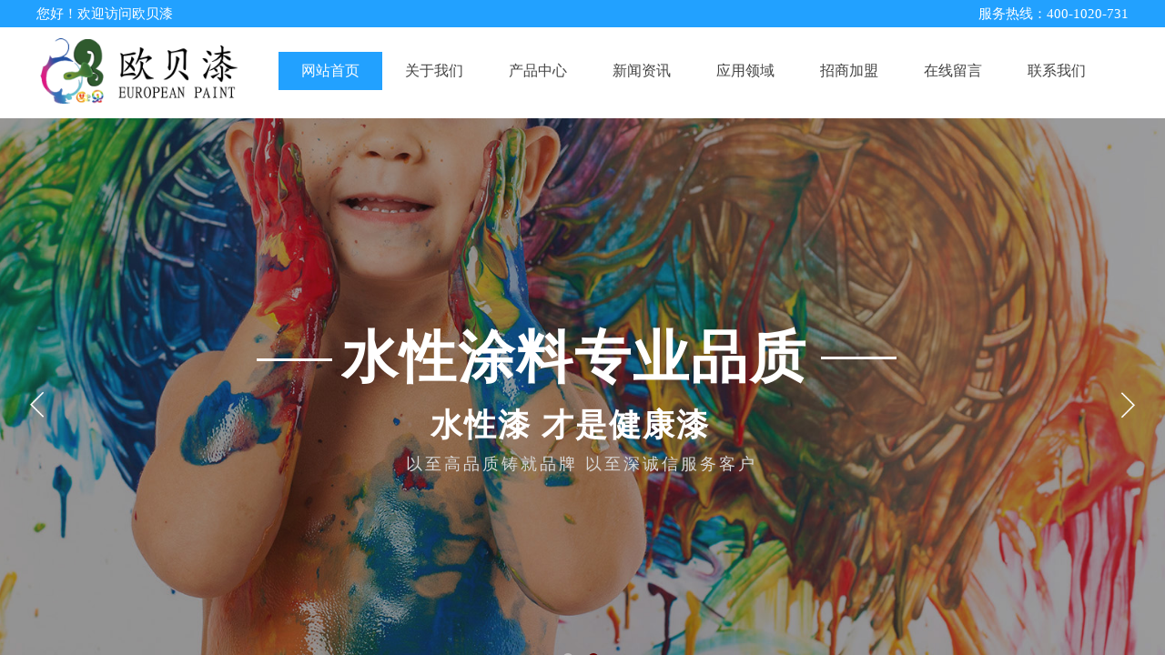

--- FILE ---
content_type: text/html; charset=utf-8
request_url: http://www.oubeiqi.com.cn/
body_size: 25522
content:
<!DOCTYPE html PUBLIC "-//W3C//DTD XHTML 1.0 Transitional//EN" "http://www.w3.org/TR/xhtml1/DTD/xhtml1-transitional.dtd">
<html xmlns="http://www.w3.org/1999/xhtml" lang="zh-Hans" >
	<head>
		<meta http-equiv="X-UA-Compatible" content="IE=Edge,chrome=1" />
	<meta name="viewport" content="width=1200" />	<meta http-equiv="Content-Type" content="text/html; charset=utf-8" />
		<meta name="format-detection" content="telephone=no" />
	     <meta http-equiv="Cache-Control" content="no-transform"/> 
     <meta http-equiv="Cache-Control" content="no-siteapp"/>
	<title>【官网】恒信欧贝涂料|欧贝漆|深圳市恒信德伟业科技商贸有限公司贵州分公司</title>
	<meta name="keywords"  content="欧贝漆,欧贝漆弹性涂料,恒信欧贝涂料" />
	<meta name="description" content="恒信欧贝涂料有限公司，是由广东省深圳市恒信德伟业科技商贸有限公司于一九九八年在享有“世界之窗”美誉的深圳市注资成立的一家专业从事中高档涂料和新型建材的研发、生产、销售为一体的大型化工企业。公司的前身为：广东省深圳市宏达涂料厂。后因发展需求特在贵州成立分公司。公司拥有同行业最先进的生产设备和最完善的检测设备。立足高远，开拓创新，在涂料领域取得了长足发展和强大的市场影响力！" />
    
                
	<meta name="baidu-site-verification" content="7llz9L9AHK" />		<link rel="shortcut icon" href="https://aosspic10001.websiteonline.cn/prod22551/image/rus6.ico" type="image/x-icon" />
	<link rel="Bookmark" href="https://aosspic10001.websiteonline.cn/prod22551/image/rus6.ico" />
		

		<link href="http://static.websiteonline.cn/website/template/default/css/default.css?v=17534100" rel="stylesheet" type="text/css" />
<link href="http://www.oubeiqi.com.cn/template/default/css/font/font.css?v=15750090" rel="stylesheet" type="text/css" />
<link href="http://www.oubeiqi.com.cn/template/default/css/wpassword/iconfont.css?v=17496248" rel="stylesheet" type="text/css" />
<link href="http://static.websiteonline.cn/website/plugin/title/css/title.css?v=17083134" rel="stylesheet" type="text/css" />
<link href="http://static.websiteonline.cn/website/plugin/media/css/media.css?v=14986308" rel="stylesheet" type="text/css" />
<link href="http://static.websiteonline.cn/website/plugin/unslider/css/unslider.css?v=16086236" rel="stylesheet" type="text/css" />
<link href="http://static.websiteonline.cn/website/plugin/sitesearch/css/sitesearch.css?v=16861948" rel="stylesheet" type="text/css" />
<style type="text/css">.prop_rotate_angle sup,.prop_rotate_angle .posblk-deg{font-size:11px; color:#CDCDCD; font-weight:normal; font-style:normal; }ins#qiao-wrap{height:0;} #qiao-wrap{display:block;}
</style> 
</head>
<body  >
<input type="hidden" value="2" name="_user_level_val" />
								<script type="text/javascript" language="javascript" src="http://static.websiteonline.cn/website/script/??libsjq.js,jquery.custom.js,jquery.lazyload.js,jquery.rotateutility.js,lab.js,wopop_all.js,jquery.cookie.js,jquery.simplemodal.js,fullcollumn.js,objectFitPolyfill.min.js,ierotate.js,effects/velocity.js,effects/velocity.ui.js,effects/effects.js,fullpagescroll.js,common.js,heightAdapt.js?v=17573096"></script>
<script type="text/javascript" language="javascript" src="http://static.websiteonline.cn/website/plugin/??media/js/init.js,new_navigation/js/overall.js,new_navigation/styles/hs12/init.js,unslider/js/init.js,sitesearch/js/init.js,shapes/js/init.js,article_list/js/init.js?v=17636160"></script>
	<script type="text/javascript" language="javascript">
    			var webmodel = {};
	        
    wp_pages_global_func($.extend({
        'isedit': '0',
        'islogin': '0',
        'domain': 'prod22551',
        'p_rooturl': 'http://www.oubeiqi.com.cn',
        'static_rooturl': 'http://static.websiteonline.cn/website',
        'interface_locale': "zh_CN",
        'dev_mode': "0",
        'getsession': ''
    }, {"phpsessionid":"","punyurl":"http:\/\/www.oubeiqi.com.cn","curr_locale":"zh_CN","mscript_name":"","converted":false}));
    
	</script>

<link href="http://www.oubeiqi.com.cn/7eb3a94d961e17fc86e0df14b7c3d824.cssx" rel="stylesheet" /><div id="page_set_css">
</div><input type="hidden" id="page_id" name="page_id" value="145" rpid="145">
<div id="scroll_container" class="scroll_contain" style="">
	    	<div id="scroll_container_bg" style="background-repeat:repeat;background-attachment:fixed;background-position:center top;">&nbsp;</div>
<script>
initScrollcontainerHeight();	
</script>
     <div id="overflow_canvas_container">        <div id="canvas" style=" margin: 0 auto;width:1200px;;height:4899px">
    <div id='layerA10E71BCEE26A0D06CD0E45ED30D4288' type='line'  class='cstlayer' style='left: 862px; top: 376.5px; position: absolute; z-index: 105; width: 83px; height: 33px; '  mid=""    deg='0'><div class="wp-line_content" style="padding: 0px; border-color: transparent; border-width: 0px; overflow: hidden; width: 83px; height: 33px;"><div class="wpline-wrapper horizontal-solid"></div><script language="javascript">
</script></div></div><script>				 $('#layerA10E71BCEE26A0D06CD0E45ED30D4288').triggerHandler('layer_ready');</script><div id="layerF1BBA7914EBD12613EB6A60F941ED48C" class="full_column"   style="width:1200px;position:absolute;top:0px;height:30px;z-index:100;">
    <div class="full_width " style="position:absolute;height:30px;background-color:#22a1ff;background:;background-position:center center;">		
    </div>
			<div class="full_content" style="width:1200px; position:absolute;left:0;top:0;margin-left: 0px;;height:30px;">
								<div id='layer3F98916C472085086591370E0383372D' type='title'  class='cstlayer' style='left: 0px; top: 4.5px; position: absolute; z-index: 103; width: 202px; height: 21px; '  mid=""  fatherid='layerF1BBA7914EBD12613EB6A60F941ED48C'    deg='0'><div class="wp-title_content" style="word-wrap: break-word; padding: 0px; border-color: transparent; border-width: 0px; height: 21px; width: 202px; display: block;"><span style="font-size: 15px; font-family: 微软雅黑; color: rgb(255, 255, 255);">您好！欢迎访问欧贝漆</span></div>
<script type="text/javascript">
$(function(){
	$('.wp-title_content').each(function(){
		if($(this).find('div').attr('align')=='justify'){
			$(this).find('div').css({'text-justify':'inter-ideograph','text-align':'justify'});
		}
	})	
})
</script>

</div><script>				 $('#layer3F98916C472085086591370E0383372D').triggerHandler('layer_ready');</script><div id='layerE9BCFA185B4E8AFC91063287FACC7889' type='title'  class='cstlayer' style='left: 994px; top: 5px; position: absolute; z-index: 100; width: 206px; height: 20px; '  mid=""  fatherid='layerF1BBA7914EBD12613EB6A60F941ED48C'    deg='0'><div class="wp-title_content" style="word-wrap: break-word; padding: 0px; border-color: transparent; border-width: 0px; height: 20px; width: 206px; display: block;"><div style="text-align: right;"><span style="color: rgb(255, 255, 255); font-family: 微软雅黑; font-size: 15px;">服务热线：400-1020-731</span></div></div>

</div><script>				 $('#layerE9BCFA185B4E8AFC91063287FACC7889').triggerHandler('layer_ready');</script>                                
                                <div class="fullcontent_opacity" style="width: 100%;height: 100%;position: absolute;left: 0;right: 0;top: 0;display:none;"></div>
			</div>
</div>
<script>
        $(".content_copen").live('click',function(){
        $(this).closest(".full_column").hide();
    });
	var $fullwidth=$('#layerF1BBA7914EBD12613EB6A60F941ED48C .full_width');
	$fullwidth.css({left:0-$('#canvas').offset().left+$('#scroll_container').offset().left-$('#scroll_container').scrollLeft()-$.parseInteger($('#canvas').css("borderLeftWidth")),width:$('#scroll_container_bg').width()});
	$(function () {
				var videoParams={"id":"layerF1BBA7914EBD12613EB6A60F941ED48C","bgauto":null,"ctauto":null,"bVideouse":null,"cVideouse":null,"bgvHeight":null,"bgvWidth":null};
		fullcolumn_bgvideo_init_func(videoParams);
                var bgHoverParams={"full":{"hover":null,"opacity":null,"bg":"#22a1ff","id":"layerF1BBA7914EBD12613EB6A60F941ED48C","bgopacity":null,"zindextopcolorset":""},"full_con":{"hover":null,"opacity":null,"bg":null,"id":"layerF1BBA7914EBD12613EB6A60F941ED48C","bgopacity":null}};
		fullcolumn_HoverInit(bgHoverParams);
        });
</script>


<div id="layer26A92B93F19E01273F696ECC659AC40D" class="full_column"   style="width:1200px;position:absolute;top:30px;height:100px;z-index:102;">
    <div class="full_width " style="position:absolute;height:100px;background-color:transparent;background:;background-position:center center;">		
    </div>
			<div class="full_content" style="width:1200px; position:absolute;left:0;top:0;margin-left: 0px;;height:100px;">
								<div id='layer0BA54B8B1E969059445E08DDCE78B5DA' type='media'  class='cstlayer' style='left: 1px; top: 7.5px; position: absolute; z-index: 104; width: 235px; height: 81px; '  mid=""  fatherid='layer26A92B93F19E01273F696ECC659AC40D'    deg='0'><script>
create_pc_media_set_pic('layer0BA54B8B1E969059445E08DDCE78B5DA',false);
</script>
<div class="wp-media_content"  style="overflow: hidden; width: 235px; height: 81px; border-width: 0px; border-style: solid; padding: 0px;" type="0">
<div class="img_over"  style='overflow: hidden; border-color: transparent; border-width: 0px; position: relative; width: 235px; height: 81px;'>

<div class="imgloading" style="z-index:100;"> </div>
<img  id="wp-media-image_layer0BA54B8B1E969059445E08DDCE78B5DA" onerror="set_thumb_layer0BA54B8B1E969059445E08DDCE78B5DA(this);" onload="set_thumb_layer0BA54B8B1E969059445E08DDCE78B5DA(this);" class="paragraph_image"  type="zoom" src="https://aosspic10001.websiteonline.cn/prod22551/image/78.png" style="width: 235px; height: auto;;" />
</div>

</div>
<script>
(function(){
		layer_media_init_func('layer0BA54B8B1E969059445E08DDCE78B5DA',{"isedit":false,"has_effects":false});
})()
</script>
</div><script>				 $('#layer0BA54B8B1E969059445E08DDCE78B5DA').triggerHandler('layer_ready');</script><div id='layer5EE684063CB6D9DED86EBC84EEA2728B' type='new_navigation'  class='cstlayer' style='left: 246px; top: 27px; position: absolute; z-index: 101; width: 954px; height: 42px; '  mid=""  fatherid='layer26A92B93F19E01273F696ECC659AC40D'    deg='0'><div class="wp-new_navigation_content" style="border-color: transparent; border-width: 0px; width: 954px; display: block; overflow: visible; height: auto; border-style: solid; padding: 0px;;display:block;overflow:hidden;height:0px;" type="0">
<script type="text/javascript"> 
		
		$("#layer5EE684063CB6D9DED86EBC84EEA2728B").data("m_show", '');
	</script>
<div skin="hs12" class="nav1 menu_hs12" ishorizon="1" colorstyle="red" direction="0" more="更多" moreshow="1" morecolor="darkorange" hover="1" hover_scr="0" submethod="0" umenu="0" dmenu="0" sethomeurl="http://www.oubeiqi.com.cn/page145.html" smcenter="0">
		<ul id="nav_layer5EE684063CB6D9DED86EBC84EEA2728B" class="navigation"  style="width:auto;"  >
		<li style="z-index:2;"  class="wp_subtop"  pid="145" ><a  class="  "  href="http://www.oubeiqi.com.cn">网站首页</a></li><li style="z-index:2;"  class="wp_subtop"  pid="144" ><a  class="  "  href="http://www.oubeiqi.com.cn/page144.html">关于我们</a></li><li style="z-index:2;"  class="wp_subtop"  pid="143" ><a  class="  "  href="http://www.oubeiqi.com.cn/page143.html">产品中心</a></li><li style="z-index:2;"  class="wp_subtop"  pid="142" ><a  class="  "  href="http://www.oubeiqi.com.cn/page142.html">新闻资讯</a></li><li style="z-index:2;"  class="wp_subtop"  pid="141" ><a  class="  "  href="http://www.oubeiqi.com.cn/page141.html">应用领域</a></li><li style="z-index:2;"  class="wp_subtop"  pid="197" ><a  class="  "  href="http://www.oubeiqi.com.cn/page197.html">招商加盟</a></li><li style="z-index:2;"  class="wp_subtop"  pid="193" ><a  class="  "  href="http://www.oubeiqi.com.cn/page193.html">在线留言</a></li><li style="z-index:2;"  class="wp_subtop"  pid="140" ><a  class="  "  href="http://www.oubeiqi.com.cn/page140.html">联系我们</a></li>	</ul>
</div>

<script type="text/javascript"> 
				$("#layer5EE684063CB6D9DED86EBC84EEA2728B").data("datasty_", '@charset "utf-8";  #nav_layer5EE684063CB6D9DED86EBC84EEA2728B,#nav_layer5EE684063CB6D9DED86EBC84EEA2728B ul,#nav_layer5EE684063CB6D9DED86EBC84EEA2728B li{list-style-type:none; margin:0px; padding:0px; border:thin none;}  #nav_layer5EE684063CB6D9DED86EBC84EEA2728B {position:relative;padding-left:20px;background-image:url(http://static.websiteonline.cn/website/plugin/new_navigation/styles/hs12/nav_04_01_m0sL.jpg);background-repeat:repeat;background-position:top left;background-color:transparent;height:53px;-moz-border-radius:5px; -webkit-border-radius:5px; border-radius:5px;behavior: url(script/pie.htc);}  #nav_layer5EE684063CB6D9DED86EBC84EEA2728B li.wp_subtop{padding-left:5px;padding-right:5px;text-align:center;height:53px;line-height:53px;position:relative;float:left; width:144px;padding-bottom:0px;background-image:none;background-color:transparent;background-repeat:no-repeat;background-position:right top;}  #nav_layer5EE684063CB6D9DED86EBC84EEA2728B li.wp_subtop:hover{padding-left:5px;padding-right:5px;height:53px;line-height:53px;width:144px;text-align:center;background-image: url(http://static.websiteonline.cn/website/plugin/new_navigation/styles/hs12/nav_04_02_9XWW.jpg);background-repeat:no-repeat;background-color:transparent;background-position:top center;}  #nav_layer5EE684063CB6D9DED86EBC84EEA2728B li.wp_subtop>a{white-space: nowrap;font-style:normal;font-weight:normal;font-family:arial;font-size:14px;display: block; padding: 0px; color:#ffffff; text-align:center; text-decoration: none;overflow:hidden;}  #nav_layer5EE684063CB6D9DED86EBC84EEA2728B li.wp_subtop>a:hover{color:#fff; text-decoration: none;font-size:14px;font-style:normal;font-weight:normal;font-family:arial;color:#ffffff;text-align:center;}  #nav_layer5EE684063CB6D9DED86EBC84EEA2728B ul {position:absolute;left:0px; display:none; background-color:transparent;margin-left:0px;}  #nav_layer5EE684063CB6D9DED86EBC84EEA2728B ul li {padding-left:40px;padding-right:36px;text-align:left;position:relative; float: left;padding-bottom:0px;background-image:url(http://static.websiteonline.cn/website/plugin/new_navigation/styles/hs12/san_13_nnxI.png);background-color:#de3226;height:35px;line-height:35px;background-position:center left;background-repeat:no-repeat;}  #nav_layer5EE684063CB6D9DED86EBC84EEA2728B ul li:hover{text-align:left;background-image:url(http://static.websiteonline.cn/website/plugin/new_navigation/styles/hs12/san_13_nnxI.png); background-color:#bf1c13;height:35px;line-height:35px;background-position:center left;background-repeat:no-repeat;}  #nav_layer5EE684063CB6D9DED86EBC84EEA2728B ul li a {position:relative;bottom:2px;text-align:left;color:#fff;font-size:12px;font-family:arial;text-align:center;font-style:normal;font-weight:normal;white-space:nowrap;}  #nav_layer5EE684063CB6D9DED86EBC84EEA2728B ul li a:hover{text-align:left;color:#fff;font-size:12px;font-family:arial;text-align:center;font-style:normal;font-weight:normal;}  #nav_layer5EE684063CB6D9DED86EBC84EEA2728B ul ul {position:absolute;margin-left:120px;margin-top:-25px;display: none;}  #nav_layer5EE684063CB6D9DED86EBC84EEA2728B  .ddli {display:none;clear:both;position: absolute;border-bottom: 1px solid rgb(224, 224, 224);box-shadow: 0px 3px 4px rgba(0, 0, 0, 0.18);padding:10px; text-align:left;background-color:#ffffff;}');
		$("#layer5EE684063CB6D9DED86EBC84EEA2728B").data("datastys_", '#nav_layer5EE684063CB6D9DED86EBC84EEA2728B{background-color:transparent;} #nav_layer5EE684063CB6D9DED86EBC84EEA2728B{background-image:url(http://static.websiteonline.cn/website/plugin/new_navigation/view/images/png_bg.png);} #nav_layer5EE684063CB6D9DED86EBC84EEA2728B{background:;} #nav_layer5EE684063CB6D9DED86EBC84EEA2728B li.wp_subtop>a{color:#434343;}         #nav_layer5EE684063CB6D9DED86EBC84EEA2728B li.wp_subtop{background-position:center center;} #nav_layer5EE684063CB6D9DED86EBC84EEA2728B li.wp_subtop>a:hover{font-family:Microsoft YaHei;} #nav_layer5EE684063CB6D9DED86EBC84EEA2728B li.wp_subtop:hover{background-image:url(http://static.websiteonline.cn/website/plugin/new_navigation/view/images/png_bg.png);}            #nav_layer5EE684063CB6D9DED86EBC84EEA2728B{height:52px;}   #nav_layer5EE684063CB6D9DED86EBC84EEA2728B li.wp_subtop>a{font-size:16px;} #nav_layer5EE684063CB6D9DED86EBC84EEA2728B li.wp_subtop>a:hover{font-size:16px;}   #nav_layer5EE684063CB6D9DED86EBC84EEA2728B li.wp_subtop:hover{background:transparent;} #nav_layer5EE684063CB6D9DED86EBC84EEA2728B li.wp_subtop:hover{background-color:#22a1ff;}                                                    #nav_layer5EE684063CB6D9DED86EBC84EEA2728B li.wp_subtop{width:105px;}      #nav_layer5EE684063CB6D9DED86EBC84EEA2728B li.wp_subtop:hover{width:105px;} #nav_layer5EE684063CB6D9DED86EBC84EEA2728B li.wp_subtop:hover{line-height:42px;} #nav_layer5EE684063CB6D9DED86EBC84EEA2728B li.wp_subtop:hover{height:42px;} #nav_layer5EE684063CB6D9DED86EBC84EEA2728B li.wp_subtop{line-height:42px;} #nav_layer5EE684063CB6D9DED86EBC84EEA2728B li.wp_subtop{height:42px;}');
	
		</script>

<script type="text/javascript">
function wp_get_navstyle(layer_id,key){
		var navStyle = $.trim($("#"+layer_id).data(key));
		return navStyle;	
	
}	
richtxt('layer5EE684063CB6D9DED86EBC84EEA2728B');
</script><script type="text/javascript">
layer_new_navigation_hs12_func({"isedit":false,"layer_id":"layer5EE684063CB6D9DED86EBC84EEA2728B","menustyle":"hs12"});

</script><div class="navigation_more" data-more="darkorange" data-typeval="0" data-menudata="&quot;&quot;"></div>
</div>
<script type="text/javascript">
 $(function(){
	layer_new_navigation_content_func({"isedit":false,"layer_id":"layer5EE684063CB6D9DED86EBC84EEA2728B","menustyle":"hs12","addopts":[]});
});
</script>

</div><script>				 $('#layer5EE684063CB6D9DED86EBC84EEA2728B').triggerHandler('layer_ready');</script>                                
                                <div class="fullcontent_opacity" style="width: 100%;height: 100%;position: absolute;left: 0;right: 0;top: 0;display:none;"></div>
			</div>
</div>
<script>
        $(".content_copen").live('click',function(){
        $(this).closest(".full_column").hide();
    });
	var $fullwidth=$('#layer26A92B93F19E01273F696ECC659AC40D .full_width');
	$fullwidth.css({left:0-$('#canvas').offset().left+$('#scroll_container').offset().left-$('#scroll_container').scrollLeft()-$.parseInteger($('#canvas').css("borderLeftWidth")),width:$('#scroll_container_bg').width()});
	$(function () {
				var videoParams={"id":"layer26A92B93F19E01273F696ECC659AC40D","bgauto":null,"ctauto":null,"bVideouse":null,"cVideouse":null,"bgvHeight":null,"bgvWidth":null};
		fullcolumn_bgvideo_init_func(videoParams);
                var bgHoverParams={"full":{"hover":null,"opacity":null,"bg":"transparent","id":"layer26A92B93F19E01273F696ECC659AC40D","bgopacity":null,"zindextopcolorset":""},"full_con":{"hover":null,"opacity":null,"bg":null,"id":"layer26A92B93F19E01273F696ECC659AC40D","bgopacity":null}};
		fullcolumn_HoverInit(bgHoverParams);
        });
</script>


<div id='layerF02B60D872BF994727F6A5E3D9A9E584' type='unslider'  class='cstlayer' style='left: 0px; top: 130px; position: absolute; z-index: 101; width: 1200px; height: 630px; '  mid=""    deg='0'><style>
#layerF02B60D872BF994727F6A5E3D9A9E584html5zoo-1{
	margin:0 auto;
}
</style>
<div id="layerF02B60D872BF994727F6A5E3D9A9E584_content" class="wp-unslider_content" style="overflow: hidden; border: none; left: -351.5px; width: 1903px; height: 630px; position: absolute;">
<script type="text/javascript">
	 
</script>

<!-- loop star -->
<div id="layerF02B60D872BF994727F6A5E3D9A9E584html5zoo-1">
    <ul class="html5zoo-slides" style="display:none;">
  
        <li><img alt="" src="https://aosspic10001.websiteonline.cn/prod22551/image/45.jpg" class="html5lightbox" /></a></li>
  
        <li><img alt="" src="https://aosspic10001.websiteonline.cn/prod22551/image/38463.jpg" class="html5lightbox" /></a></li>
    </ul>
</div>
<!-- loop end -->

<script language="javascript">
(function(){
		var layerparams={"layerid":"layerF02B60D872BF994727F6A5E3D9A9E584","pstyle":"none","plborder_size":null,"interval":3000,"autoplays":"true","title_size":40,"title_family":"SimSun","title_color":"#fff","easing":"all","show_title":"1","show_nav":"1","navigation_style":"01","navbg_hover_color":"#660000","nav_margin_bottom_size":"25","nav_arrow":"1","arrow_left":"template\/default\/images\/left_arrow.png","arrow_right":"template\/default\/images\/right_arrow.png","nav_margin_left_size":"25","nav_margin_right_size":"25","skin":"02","default_show":"1","hover_show":"0","pauseonmouseover":"1","nav_arrow_w_size":"32","nav_arrow_h_size":"32","iconstyle":"01","nav_height_size":"2","wsize":null,"editMode":false,"unslideradapt":null};
	layer_unslider_init_func(layerparams);
})()  
</script>
</div>
</div><script>				 $('#layerF02B60D872BF994727F6A5E3D9A9E584').triggerHandler('layer_ready');</script><div id='layer7FA7AEDDDB19BEB054F41CF3168D64D0' type='title'  class='cstlayer' style='left: 335px; top: 350px; position: absolute; z-index: 122; width: 546px; height: 88px; '  mid=""    deg='0'><div class="wp-title_content" style="word-wrap: break-word; padding: 0px; border-color: transparent; border-width: 0px; height: 88px; width: 546px; display: block;"><p><span style="font-size: 62px; font-family: 微软雅黑; letter-spacing: 2px; color: rgb(255, 255, 255);"><strong>水性涂料专业品质</strong></span></p><p><span style="font-size: 62px; font-family: 微软雅黑; letter-spacing: 2px; color: rgb(255, 255, 255);"><strong><br></strong></span></p></div>

</div><script>				 $('#layer7FA7AEDDDB19BEB054F41CF3168D64D0').triggerHandler('layer_ready');</script><div id='layerFCF8D0173D2E326E975194B1F528CF5D' type='line'  class='cstlayer' style='left: 242px; top: 379px; position: absolute; z-index: 104; width: 83px; height: 33px; '  mid=""    deg='0'><div class="wp-line_content" style="padding: 0px; border-color: transparent; border-width: 0px; overflow: hidden; width: 83px; height: 33px;"><div class="wpline-wrapper horizontal-solid"></div><script language="javascript">
</script></div></div><script>				 $('#layerFCF8D0173D2E326E975194B1F528CF5D').triggerHandler('layer_ready');</script><div id='layerF9FEB8603EFF7CE2CA5DBBB5D6B61A40' type='title'  class='cstlayer' style='left: 433px; top: 443px; position: absolute; z-index: 124; width: 325px; height: 51px; '  mid=""    deg='0'><div class="wp-title_content" style="word-wrap: break-word; padding: 0px; border-color: transparent; border-width: 0px; height: 51px; width: 325px; display: block;"><span style="font-size: 35px; font-family: 微软雅黑; color: rgb(255, 255, 255); letter-spacing: 2px;"><strong>水性漆 才是健康漆</strong></span></div>

</div><script>				 $('#layerF9FEB8603EFF7CE2CA5DBBB5D6B61A40').triggerHandler('layer_ready');</script><div id='layerB52E1EDE9AB1E70B0994665AFB66A270' type='title'  class='cstlayer' style='left: 391px; top: 498px; position: absolute; z-index: 106; width: 415px; height: 24px; '  mid=""    deg='0'><div class="wp-title_content" style="word-wrap: break-word; padding: 0px; border-color: transparent; border-width: 0px; height: 24px; width: 415px; display: block;"><div style="text-align: center;"><span style="font-size: 18px; color: rgb(217, 217, 217); font-family: 微软雅黑; letter-spacing: 3px;">以至高品质铸就品牌 以至深诚信服务客户</span></div></div>

</div><script>				 $('#layerB52E1EDE9AB1E70B0994665AFB66A270').triggerHandler('layer_ready');</script><div id="layer58E41AD646C01FE581617679E1578166" class="full_column"   style="width:1200px;position:absolute;top:759px;height:58px;z-index:103;">
    <div class="full_width " style="position:absolute;height:58px;background-color:#22a1ff;background:;background-position:center center;">		
    </div>
			<div class="full_content" style="width:1200px; position:absolute;left:0;top:0;margin-left: 0px;;height:58px;">
								<div id='layer707E9A89F0BEB027EAA24C9BB198027C' type='sitesearch'  class='cstlayer' style='left: 787px; top: 11.5px; position: absolute; z-index: 125; width: 413px; height: 33px; '  mid=""  fatherid='layer58E41AD646C01FE581617679E1578166'    deg='0'><div class="wp-sitesearch_content" style="word-wrap: break-word; padding: 0px; border-color: transparent; border-width: 0px; width: 413px; height: 33px;">
	<div class="wp-sitesearch_container" skin="skin4" type="all" opn="0">
		<script type="text/javascript">
	
</script>

<div class="searchbox">
    <div style="display: flex;">
        <div class="ninputs">
            <input type="text" class="searchbox_txt" name="keywords" value="请输入关键字" ></div>
        <input type="hidden" name="searchcontent" value="product"/>
        <div class="sright"> <div class="searchbox_btn">搜索</div></div>
    </div>
    </div>


<script language="javascript">	

	var dom=$("#layer707E9A89F0BEB027EAA24C9BB198027C");
                var width_xz=0;
	if($.browser.msie && $.browser.version>=9){ width_xz=4;}
	dom.find('.searchbox_txt').css({'width':(dom.width()-width_xz-dom.find('.searchbox_btn').outerWidth(true))-10-2+'px'});
                //key hide show
        dom.find(".searchbox_txt").click(function () {
             if ($(this).val() == "请输入关键字") {
                 $(this).attr("value","");
             }
        });
        dom.find(".searchbox_txt").blur(function () {
            if ($(this).val() == "") {
                $(this).attr('value','请输入关键字')
            }
        });

        </script>
            <div class="searchtype" style='display:none;' >
			<input type="radio" name="c_layer707E9A89F0BEB027EAA24C9BB198027C" value="title"  class="catetype"/><span class="s_title">名称</span><input type="radio" name="c_layer707E9A89F0BEB027EAA24C9BB198027C" value="intro" class="catetype"/><span  class="s_description">描述</span><input type="radio" name="c_layer707E9A89F0BEB027EAA24C9BB198027C" value="content" class="catetype"/><span  class="s_content">内容</span>		</div>
	</div>

<script language="javascript">
var wp_productsearchcache = null;
$('body').data('wp_searchcache',wp_productsearchcache);
(function(){
var urldata = null;
var param={"layer_id":"layer707E9A89F0BEB027EAA24C9BB198027C","skin":"skin4","article_page":"-1","product_page":"-1","payknow_page":-1,"article_pageres":"-1","product_pageres":"-1","openArticleUrl":0,"openPayknowUrl":0,"search_type":0,"sswitch":1,"wordsplist":0,"openProductUrl":0,"search_listNum":"10","extend_content":{"mode":"skins","skin":"skin4","sshinput_txtcolor":"#ffffff","sshinputborder_txtcolor":"#ffffff","sshinputborder_txtsize":"1","sshbtn_txtsize":"15","sshbtn_txtbold":"normal","sshbtn_txtcolor":"#22a1ff","sshbtnborder_txtcolor":"#fff","sshbtnborder_txtsize":"0","sshkeytop_txtsize":"3","ssheight_txtsize":"31","ssbtnheight_txtsize":"33","ssbtnwidth_txtsize":"68","sshbtn_bgcolor_txtcolor":"#ffffff","sshbtn_bgcolor_hover_txtcolor":"#f52b00","sshinput_txtfamily":"Microsoft YaHei","sshbtn_txtfamily":"Microsoft YaHei","sshkey_txtfamily":"Microsoft YaHei","sshinput_txtsize":"14","sshkey_txtsize":"12","sshkeyword_txtsize":"12","sitesearchbuttext":"\u641c  \u7d22","ssbeijing_txtcolor":"transparent","sshkey_txtcolor":"#5A5A5A","sshkey_hover_txtcolor":"#5A5A5A","sshinput_txtbold":"normal","sshkey_txtbold":"normal","sshbtn_bg_txtcolor":"http:\/\/static.websiteonline.cn\/website\/plugin\/sitesearch\/styles\/skin5\/bg.jpg","sshbtn_bg_hover_txtcolor":"http:\/\/static.websiteonline.cn\/website\/plugin\/sitesearch\/styles\/skin5\/bg0.jpg","sshbtn_bigbg_txtcolor":"http:\/\/static.websiteonline.cn\/website\/plugin\/sitesearch\/styles\/skin6\/bg.jpg"},"sshdefalutshow":"0","langs":{"Search Pro":"\u4ea7\u54c1","Search Result":"\u641c\u7d22\u7ed3\u679c\u9875\u9762","Name":"\u540d\u79f0","Description":"\u63cf\u8ff0","Search Art":"\u6587\u7ae0","Search Title":"\u6807\u9898","Search Summary":"\u6458\u8981"},"editmode":0};
var $curlayer = $('#layer707E9A89F0BEB027EAA24C9BB198027C');
$curlayer.mod_property({"extend_content":{"mode":"skins","skin":"skin4","sshinput_txtcolor":"#ffffff","sshinputborder_txtcolor":"#ffffff","sshinputborder_txtsize":"1","sshbtn_txtsize":"15","sshbtn_txtbold":"normal","sshbtn_txtcolor":"#22a1ff","sshbtnborder_txtcolor":"#fff","sshbtnborder_txtsize":"0","sshkeytop_txtsize":"3","ssheight_txtsize":"31","ssbtnheight_txtsize":"33","ssbtnwidth_txtsize":"68","sshbtn_bgcolor_txtcolor":"#ffffff","sshbtn_bgcolor_hover_txtcolor":"#f52b00","sshinput_txtfamily":"Microsoft YaHei","sshbtn_txtfamily":"Microsoft YaHei","sshkey_txtfamily":"Microsoft YaHei","sshinput_txtsize":"14","sshkey_txtsize":"12","sshkeyword_txtsize":"12","sitesearchbuttext":"\u641c  \u7d22","ssbeijing_txtcolor":"transparent","sshkey_txtcolor":"#5A5A5A","sshkey_hover_txtcolor":"#5A5A5A","sshinput_txtbold":"normal","sshkey_txtbold":"normal","sshbtn_bg_txtcolor":"http:\/\/static.websiteonline.cn\/website\/plugin\/sitesearch\/styles\/skin5\/bg.jpg","sshbtn_bg_hover_txtcolor":"http:\/\/static.websiteonline.cn\/website\/plugin\/sitesearch\/styles\/skin5\/bg0.jpg","sshbtn_bigbg_txtcolor":"http:\/\/static.websiteonline.cn\/website\/plugin\/sitesearch\/styles\/skin6\/bg.jpg"}});
param['wp_productsearchcache']=wp_productsearchcache;

var searchFlag = 4;

layer_sitesearch_init_func(param,urldata,searchFlag);
})()
</script>
</div>
</div><script>				 $('#layer707E9A89F0BEB027EAA24C9BB198027C').triggerHandler('layer_ready');</script><div id='layer0A55B3F23E55B7E28EBE3C1C72FFAE66' type='media'  class='cstlayer' style='left: 0px; top: 8px; position: absolute; z-index: 123; width: 40px; height: 40px; '  mid=""  fatherid='layer58E41AD646C01FE581617679E1578166'    deg='0'><script>
create_pc_media_set_pic('layer0A55B3F23E55B7E28EBE3C1C72FFAE66',false);
</script>
<div class="wp-media_content"  style="overflow: hidden; width: 40px; height: 40px;" type="0">
<div class="img_over"  style='overflow: hidden; border-color: transparent; border-width: 0px; position: relative; width: 40px; height: 40px;'>

<div class="imgloading" style="z-index:100;"> </div>
<img  id="wp-media-image_layer0A55B3F23E55B7E28EBE3C1C72FFAE66" onerror="set_thumb_layer0A55B3F23E55B7E28EBE3C1C72FFAE66(this);" onload="set_thumb_layer0A55B3F23E55B7E28EBE3C1C72FFAE66(this);" class="paragraph_image"  type="zoom" src="https://aosspic10001.websiteonline.cn/prod22551/image/nxcm.png" style="width: 40px; height: auto;;" />
</div>

</div>
<script>
(function(){
		layer_media_init_func('layer0A55B3F23E55B7E28EBE3C1C72FFAE66',{"isedit":false,"has_effects":false});
})()
</script>
</div><script>				 $('#layer0A55B3F23E55B7E28EBE3C1C72FFAE66').triggerHandler('layer_ready');</script><div id='layer4D3CB5438C3865E1090B780C45B8CDA3' type='title'  class='cstlayer' style='left: 48px; top: 16px; position: absolute; z-index: 124; width: 650px; height: 24px; '  mid=""  fatherid='layer58E41AD646C01FE581617679E1578166'    deg='0'><div class="wp-title_content" style="word-wrap: break-word; padding: 0px; border-color: transparent; border-width: 0px; height: 24px; width: 650px; display: block;"><span style="color: rgb(255, 255, 255); font-family: 微软雅黑; font-size: 16px; font-style: normal; font-variant-ligatures: normal; font-variant-caps: normal; font-weight: normal;">热门搜索：</span><font color="#ffffff" face="微软雅黑"><span style="font-size: 16px;">乳胶漆、弹性涂料、油性漆、反射隔热涂料、地坪漆、艺术涂料</span></font></div>

</div><script>				 $('#layer4D3CB5438C3865E1090B780C45B8CDA3').triggerHandler('layer_ready');</script>                                
                                <div class="fullcontent_opacity" style="width: 100%;height: 100%;position: absolute;left: 0;right: 0;top: 0;display:none;"></div>
			</div>
</div>
<script>
        $(".content_copen").live('click',function(){
        $(this).closest(".full_column").hide();
    });
	var $fullwidth=$('#layer58E41AD646C01FE581617679E1578166 .full_width');
	$fullwidth.css({left:0-$('#canvas').offset().left+$('#scroll_container').offset().left-$('#scroll_container').scrollLeft()-$.parseInteger($('#canvas').css("borderLeftWidth")),width:$('#scroll_container_bg').width()});
	$(function () {
				var videoParams={"id":"layer58E41AD646C01FE581617679E1578166","bgauto":null,"ctauto":null,"bVideouse":null,"cVideouse":null,"bgvHeight":null,"bgvWidth":null};
		fullcolumn_bgvideo_init_func(videoParams);
                var bgHoverParams={"full":{"hover":null,"opacity":null,"bg":"#22a1ff","id":"layer58E41AD646C01FE581617679E1578166","bgopacity":null,"zindextopcolorset":""},"full_con":{"hover":null,"opacity":null,"bg":null,"id":"layer58E41AD646C01FE581617679E1578166","bgopacity":null}};
		fullcolumn_HoverInit(bgHoverParams);
        });
</script>


<div id="layer71BE11C30E58D5CDF18F145FEA0620B1" class="full_column"   style="width:1200px;position:absolute;top:817px;height:560px;z-index:132;">
    <div class="full_width " style="position:absolute;height:560px;background-color:transparent;background:;background-position:center center;">		
    </div>
			<div class="full_content" style="width:1200px; position:absolute;left:0;top:0;margin-left: 0px;;height:560px;">
								<div id='layer449B8B68DF66A47ACDA93F49F1BE59A8' type='title'  class='cstlayer' style='left: 528px; top: 14px; position: absolute; z-index: 100; width: 141px; height: 117px; '  mid=""  fatherid='layer71BE11C30E58D5CDF18F145FEA0620B1'    deg='0'><div class="wp-title_content" style="word-wrap: break-word; padding: 0px; border-color: transparent; border-width: 0px; height: 117px; width: 141px; display: block;"><div style="text-align: center;"><span style="color: rgb(244, 244, 244); font-family: 微软雅黑; font-size: 88px;">01</span></div></div>

</div><script>				 $('#layer449B8B68DF66A47ACDA93F49F1BE59A8').triggerHandler('layer_ready');</script><div id='layer957D36DEAB869DB6223E827E1BD3E23B' type='title'  class='cstlayer' style='left: 333px; top: 143px; position: absolute; z-index: 119; width: 532px; height: 24px; '  mid=""  fatherid='layer71BE11C30E58D5CDF18F145FEA0620B1'    deg='0'><div class="wp-title_content" style="word-wrap: break-word; padding: 0px; border-color: transparent; border-width: 0px; height: 24px; width: 532px; display: block;"><div style="text-align: center;"><span style="line-height: 21px; color: rgb(67, 67, 67); font-family: 微软雅黑; font-size: 15px; letter-spacing: 1px;">安全健康环保，</span><span style="line-height: 21px; color: rgb(67, 67, 67); font-family: 微软雅黑; font-size: 15px; letter-spacing: 1px;">​工装家装均可，</span><span style="line-height: 21px; color: rgb(255, 255, 255); font-family: 微软雅黑; font-size: 15px; letter-spacing: 1px;"><span style="color:#434343;">天上绚丽云彩染，人间美景多彩涂。</span><span style="color:#434343;">​</span></span></div></div>

</div><script>				 $('#layer957D36DEAB869DB6223E827E1BD3E23B').triggerHandler('layer_ready');</script><div id='layer59C4788D761D6F46CC66E92FD182340D' type='media'  class='cstlayer' style='left: 93px; top: 228px; position: absolute; z-index: 105; width: 150px; height: 150px; display: block;display:none; '  mid=""  fatherid='layer71BE11C30E58D5CDF18F145FEA0620B1'    deg='0'><script>
create_pc_media_set_pic('layer59C4788D761D6F46CC66E92FD182340D',false);
</script>
<div class="wp-media_content"  style="overflow: hidden; width: 150px; height: 150px;" type="0">
<div class="img_over"  style='overflow: hidden; border-color: transparent; border-width: 0px; position: relative; width: 150px; height: 150px;'>

<div class="imgloading" style="z-index:100;"> </div>
<img onerror="set_thumb_layer59C4788D761D6F46CC66E92FD182340D(this);" onload="set_thumb_layer59C4788D761D6F46CC66E92FD182340D(this);" id="wp-media-image_layer59C4788D761D6F46CC66E92FD182340D"  src="https://aosspic10001.websiteonline.cn/prod22551/image/tedian01_510q.png" type="zoom" class="paragraph_image"  style="width: 150px; height: 150px;;display:none;" />
</div>

</div>
<script>
(function(){
		layer_media_init_func('layer59C4788D761D6F46CC66E92FD182340D',{"isedit":false,"has_effects":true});
})()
</script>
</div><script>		         $('#layer59C4788D761D6F46CC66E92FD182340D').data('wopop_effects',{"effect":"rotation","delay":0.1,"duration":1.2,"loop":0,"loop_infinite":"0"});				 $('#layer59C4788D761D6F46CC66E92FD182340D').triggerHandler('layer_ready');</script><div id='layerF1DF1E5C325AAC54E2C1DEF9A68B8304' type='media'  class='cstlayer' style='left: 663.667px; top: 228px; position: absolute; z-index: 103; width: 140px; height: 140px; display: block;display:none; '  mid=""  fatherid='layer71BE11C30E58D5CDF18F145FEA0620B1'    deg='0'><script>
create_pc_media_set_pic('layerF1DF1E5C325AAC54E2C1DEF9A68B8304',false);
</script>
<div class="wp-media_content"  style="overflow: hidden; width: 140px; height: 140px; border-width: 0px; border-style: solid; padding: 0px;" type="0">
<div class="img_over"  style='overflow: hidden; border-color: transparent; border-width: 0px; position: relative; width: 140px; height: 140px;'>

<div class="imgloading" style="z-index:100;"> </div>
<img onerror="set_thumb_layerF1DF1E5C325AAC54E2C1DEF9A68B8304(this);" onload="set_thumb_layerF1DF1E5C325AAC54E2C1DEF9A68B8304(this);" id="wp-media-image_layerF1DF1E5C325AAC54E2C1DEF9A68B8304"  src="https://aosspic10001.websiteonline.cn/prod22551/image/tedian03_gyvg.png" type="zoom" class="paragraph_image"  style="width: 140px; height: 140px;;display:none;" />
</div>

</div>
<script>
(function(){
		layer_media_init_func('layerF1DF1E5C325AAC54E2C1DEF9A68B8304',{"isedit":false,"has_effects":true});
})()
</script>
</div><script>		         $('#layerF1DF1E5C325AAC54E2C1DEF9A68B8304').data('wopop_effects',{"effect":"rotation","delay":0.1,"duration":1.2,"loop":0,"loop_infinite":"0"});				 $('#layerF1DF1E5C325AAC54E2C1DEF9A68B8304').triggerHandler('layer_ready');</script><div id='layerB781FF74FA00E841A683D39A1A24DEFB' type='media'  class='cstlayer' style='left: 378.333px; top: 228px; position: absolute; z-index: 104; width: 140px; height: 140px; display: block;display:none; '  mid=""  fatherid='layer71BE11C30E58D5CDF18F145FEA0620B1'    deg='0'><script>
create_pc_media_set_pic('layerB781FF74FA00E841A683D39A1A24DEFB',false);
</script>
<div class="wp-media_content"  style="overflow: hidden; width: 140px; height: 140px; border-width: 0px; border-style: solid; padding: 0px;" type="0">
<div class="img_over"  style='overflow: hidden; border-color: transparent; border-width: 0px; position: relative; width: 140px; height: 140px;'>

<div class="imgloading" style="z-index:100;"> </div>
<img onerror="set_thumb_layerB781FF74FA00E841A683D39A1A24DEFB(this);" onload="set_thumb_layerB781FF74FA00E841A683D39A1A24DEFB(this);" id="wp-media-image_layerB781FF74FA00E841A683D39A1A24DEFB"  src="https://aosspic10001.websiteonline.cn/prod22551/image/tedian02_ac7j.png" type="zoom" class="paragraph_image"  style="width: 140px; height: 140px;;display:none;" />
</div>

</div>
<script>
(function(){
		layer_media_init_func('layerB781FF74FA00E841A683D39A1A24DEFB',{"isedit":false,"has_effects":true});
})()
</script>
</div><script>		         $('#layerB781FF74FA00E841A683D39A1A24DEFB').data('wopop_effects',{"effect":"rotation","delay":0.1,"duration":1.2,"loop":0,"loop_infinite":"0"});				 $('#layerB781FF74FA00E841A683D39A1A24DEFB').triggerHandler('layer_ready');</script><div id='layer36A10239FC070DB3947E86EC278D61A7' type='media'  class='cstlayer' style='left: 949px; top: 228px; position: absolute; z-index: 129; width: 140px; height: 140px; display: block;display:none; '  mid=""  fatherid='layer71BE11C30E58D5CDF18F145FEA0620B1'    deg='0'><script>
create_pc_media_set_pic('layer36A10239FC070DB3947E86EC278D61A7',false);
</script>
<div class="wp-media_content"  style="overflow: hidden; width: 140px; height: 140px; border-width: 0px; border-style: solid; padding: 0px;" type="0">
<div class="img_over"  style='overflow: hidden; border-color: transparent; border-width: 0px; position: relative; width: 140px; height: 140px;'>

<div class="imgloading" style="z-index:100;"> </div>
<img onerror="set_thumb_layer36A10239FC070DB3947E86EC278D61A7(this);" onload="set_thumb_layer36A10239FC070DB3947E86EC278D61A7(this);" id="wp-media-image_layer36A10239FC070DB3947E86EC278D61A7"  src="https://aosspic10001.websiteonline.cn/prod22551/image/tedian04_vehi.png" type="zoom" class="paragraph_image"  style="width: 140px; height: 140px;;display:none;" />
</div>

</div>
<script>
(function(){
		layer_media_init_func('layer36A10239FC070DB3947E86EC278D61A7',{"isedit":false,"has_effects":true});
})()
</script>
</div><script>		         $('#layer36A10239FC070DB3947E86EC278D61A7').data('wopop_effects',{"effect":"rotation","delay":0.1,"duration":1.2,"loop":0,"loop_infinite":"0"});				 $('#layer36A10239FC070DB3947E86EC278D61A7').triggerHandler('layer_ready');</script><div id='layerFD3D8BC6F2A02770D75101859A198E6B' type='title'  class='cstlayer' style='left: 94px; top: 403px; position: absolute; z-index: 130; width: 150px; height: 33px; '  mid=""  fatherid='layer71BE11C30E58D5CDF18F145FEA0620B1'    deg='0'><div class="wp-title_content" style="word-wrap: break-word; padding: 0px; border-color: transparent; border-width: 0px; height: 33px; width: 150px; display: block;"><div style="text-align: center;"><span style="font-size: 22px; font-family: 微软雅黑; letter-spacing: 1px;"><strong>专业团队</strong></span></div></div>

</div><script>				 $('#layerFD3D8BC6F2A02770D75101859A198E6B').triggerHandler('layer_ready');</script><div id='layer04C01AFF3DCE4DD0787850AE83C581F4' type='title'  class='cstlayer' style='left: 946px; top: 403px; position: absolute; z-index: 136; width: 150px; height: 33px; '  mid=""  fatherid='layer71BE11C30E58D5CDF18F145FEA0620B1'    deg='0'><div class="wp-title_content" style="word-wrap: break-word; padding: 0px; border-color: transparent; border-width: 0px; height: 33px; width: 150px; display: block;"><div style="text-align: center;"><span style="font-size: 22px; font-family: 微软雅黑; letter-spacing: 1px;"><strong>质量保证</strong></span></div></div>

</div><script>				 $('#layer04C01AFF3DCE4DD0787850AE83C581F4').triggerHandler('layer_ready');</script><div id='layerEB6D227D99E9AF1671C8A0A00D53C553' type='title'  class='cstlayer' style='left: 663px; top: 403px; position: absolute; z-index: 134; width: 150px; height: 33px; '  mid=""  fatherid='layer71BE11C30E58D5CDF18F145FEA0620B1'    deg='0'><div class="wp-title_content" style="word-wrap: break-word; padding: 0px; border-color: transparent; border-width: 0px; height: 33px; width: 150px; display: block;"><div style="text-align: center;"><span style="font-size: 22px; font-family: 微软雅黑; letter-spacing: 1px;"><strong>施工快速</strong></span></div></div>

</div><script>				 $('#layerEB6D227D99E9AF1671C8A0A00D53C553').triggerHandler('layer_ready');</script><div id='layer21C6F2403538C0677091CD4BB5A1A1E7' type='title'  class='cstlayer' style='left: 663px; top: 442.5px; position: absolute; z-index: 135; width: 150px; height: 53px; '  mid=""  fatherid='layer71BE11C30E58D5CDF18F145FEA0620B1'    deg='0'><div class="wp-title_content" style="word-wrap: break-word; padding: 0px; border-color: transparent; border-width: 0px; height: 53px; width: 150px; display: block;"><div style="text-align: center;"><span style="color: rgb(102, 102, 102); font-family: 微软雅黑; font-size: 14px; letter-spacing: 1px; line-height: 188%;">施工快速便捷，让您快享焕然一新</span></div></div>

</div><script>				 $('#layer21C6F2403538C0677091CD4BB5A1A1E7').triggerHandler('layer_ready');</script><div id='layer7938E95AA96EF466D059AF9B89AA5C2F' type='title'  class='cstlayer' style='left: 94px; top: 442.5px; position: absolute; z-index: 131; width: 150px; height: 53px; '  mid=""  fatherid='layer71BE11C30E58D5CDF18F145FEA0620B1'    deg='0'><div class="wp-title_content" style="word-wrap: break-word; padding: 0px; border-color: transparent; border-width: 0px; height: 53px; width: 150px; display: block;"><div style="text-align: center;"><span style="color: rgb(102, 102, 102); font-family: 微软雅黑; font-size: 14px; letter-spacing: 1px; line-height: 188%;">团队专业可信，让你省力更省心</span></div></div>

</div><script>				 $('#layer7938E95AA96EF466D059AF9B89AA5C2F').triggerHandler('layer_ready');</script><div id='layer7BFE22728883A5AB165D502A0990CD03' type='title'  class='cstlayer' style='left: 374px; top: 403px; position: absolute; z-index: 132; width: 150px; height: 33px; '  mid=""  fatherid='layer71BE11C30E58D5CDF18F145FEA0620B1'    deg='0'><div class="wp-title_content" style="word-wrap: break-word; padding: 0px; border-color: transparent; border-width: 0px; height: 33px; width: 150px; display: block;"><div style="text-align: center;"><span style="font-size: 22px; font-family: 微软雅黑; letter-spacing: 1px;"><strong>环保全面</strong></span></div></div>

</div><script>				 $('#layer7BFE22728883A5AB165D502A0990CD03').triggerHandler('layer_ready');</script><div id='layer463E12FB81FE4EE962D01B9F76444851' type='title'  class='cstlayer' style='left: 374px; top: 442.5px; position: absolute; z-index: 133; width: 150px; height: 53px; '  mid=""  fatherid='layer71BE11C30E58D5CDF18F145FEA0620B1'    deg='0'><div class="wp-title_content" style="word-wrap: break-word; padding: 0px; border-color: transparent; border-width: 0px; height: 53px; width: 150px; display: block;"><div style="text-align: center;"><span style="color: rgb(102, 102, 102); font-family: 微软雅黑; font-size: 14px; letter-spacing: 1px; line-height: 188%;">涂料环保，全面呵护家人的健康住的更安心</span></div></div>

</div><script>				 $('#layer463E12FB81FE4EE962D01B9F76444851').triggerHandler('layer_ready');</script><div id='layer57E30171A8D149DC3524AC8992634F10' type='title'  class='cstlayer' style='left: 505px; top: 54px; position: absolute; z-index: 101; width: 188px; height: 43px; display: block;display:none; '  mid=""  fatherid='layer71BE11C30E58D5CDF18F145FEA0620B1'    deg='0'><div class="wp-title_content" style="word-wrap: break-word; padding: 0px; border-color: transparent; border-width: 0px; height: 43px; width: 188px; display: block;"><div style="text-align: center;"><span style="font-size: 28px; font-family: 微软雅黑; color: rgb(67, 67, 67); letter-spacing: 2px;"><strong>我们的优势</strong></span></div></div>

</div><script>		         $('#layer57E30171A8D149DC3524AC8992634F10').data('wopop_effects',{"effect":"small2big","delay":0.05,"duration":1.2,"loop":0,"loop_infinite":"0"});				 $('#layer57E30171A8D149DC3524AC8992634F10').triggerHandler('layer_ready');</script><div id='layerC5C472A3B2B3D26F495D783E373E14B6' type='title'  class='cstlayer' style='left: 954px; top: 442px; position: absolute; z-index: 140; width: 136px; height: 53px; '  mid=""  fatherid='layer71BE11C30E58D5CDF18F145FEA0620B1'    deg='0'><div class="wp-title_content" style="word-wrap: break-word; padding: 0px; border-color: transparent; border-width: 0px; height: 53px; width: 136px; display: block;"><div style="text-align: center;"><span style="color: rgb(102, 102, 102); font-family: 微软雅黑; font-size: 14px; letter-spacing: 1px; line-height: 188%;">质保承诺 可追溯货源</span></div></div>

</div><script>				 $('#layerC5C472A3B2B3D26F495D783E373E14B6').triggerHandler('layer_ready');</script>                                
                                <div class="fullcontent_opacity" style="width: 100%;height: 100%;position: absolute;left: 0;right: 0;top: 0;display:none;"></div>
			</div>
</div>
<script>
        $(".content_copen").live('click',function(){
        $(this).closest(".full_column").hide();
    });
	var $fullwidth=$('#layer71BE11C30E58D5CDF18F145FEA0620B1 .full_width');
	$fullwidth.css({left:0-$('#canvas').offset().left+$('#scroll_container').offset().left-$('#scroll_container').scrollLeft()-$.parseInteger($('#canvas').css("borderLeftWidth")),width:$('#scroll_container_bg').width()});
	$(function () {
				var videoParams={"id":"layer71BE11C30E58D5CDF18F145FEA0620B1","bgauto":null,"ctauto":null,"bVideouse":null,"cVideouse":null,"bgvHeight":null,"bgvWidth":null};
		fullcolumn_bgvideo_init_func(videoParams);
                var bgHoverParams={"full":{"hover":null,"opacity":null,"bg":"transparent","id":"layer71BE11C30E58D5CDF18F145FEA0620B1","bgopacity":null,"zindextopcolorset":""},"full_con":{"hover":null,"opacity":null,"bg":null,"id":"layer71BE11C30E58D5CDF18F145FEA0620B1","bgopacity":null}};
		fullcolumn_HoverInit(bgHoverParams);
        });
</script>


<div id="layer04379910746E89627AD26C7702E22D11" class="full_column"   style="width:1200px;position:absolute;top:1375px;height:810px;z-index:133;">
    <div class="full_width " style="position:absolute;height:810px;background-color:transparent;background-image:url('https://aosspic10001.websiteonline.cn/prod22551/image/101.jpg');background:;background-position:center center;">		
    </div>
			<div class="full_content" style="width:1200px; position:absolute;left:0;top:0;margin-left: 0px;;height:810px;">
								<div id='layer9F270FA9647F017373A5BA428F6CAA56' type='title'  class='cstlayer' style='left: 530px; top: 26px; position: absolute; z-index: 139; width: 141px; height: 117px; '  mid=""  fatherid='layer04379910746E89627AD26C7702E22D11'    deg='0'><div class="wp-title_content" style="word-wrap: break-word; padding: 0px; border-color: transparent; border-width: 0px; height: 117px; width: 141px; display: block;"><div style="text-align: center;"><span style="color: rgb(144, 194, 244); font-family: 微软雅黑; font-size: 88px;">02</span></div></div>

</div><script>				 $('#layer9F270FA9647F017373A5BA428F6CAA56').triggerHandler('layer_ready');</script><div id='layer7B9E2ABBDBFAA859A85C2216C4B80BD5' type='title'  class='cstlayer' style='left: 335px; top: 151px; position: absolute; z-index: 144; width: 532px; height: 24px; '  mid=""  fatherid='layer04379910746E89627AD26C7702E22D11'    deg='0'><div class="wp-title_content" style="word-wrap: break-word; padding: 0px; border-color: transparent; border-width: 0px; height: 24px; width: 532px; display: block;"><div style="text-align: center;"><span style="line-height: 21px; color: rgb(255, 255, 255); font-family: 微软雅黑; font-size: 15px; letter-spacing: 1px;">安全健康环保，</span><span style="line-height: 21px; color: rgb(255, 255, 255); font-family: 微软雅黑; font-size: 15px; letter-spacing: 1px;">​工装家装均可，</span><span style="line-height: 21px; color: rgb(255, 255, 255); font-family: 微软雅黑; font-size: 15px; letter-spacing: 1px;">天上绚丽云彩染，人间美景多彩涂。</span></div></div>

</div><script>				 $('#layer7B9E2ABBDBFAA859A85C2216C4B80BD5').triggerHandler('layer_ready');</script><div id='layerF53BE086FFBEF139691FF9708FCAC898' type='title'  class='cstlayer' style='left: 507px; top: 66px; position: absolute; z-index: 140; width: 188px; height: 43px; display: block;display:none; '  mid=""  fatherid='layer04379910746E89627AD26C7702E22D11'    deg='0'><div class="wp-title_content" style="word-wrap: break-word; padding: 0px; border-color: transparent; border-width: 0px; height: 43px; width: 188px; display: block;"><div style="text-align: center;"><span style="font-size: 28px; font-family: 微软雅黑; color: rgb(255, 255, 255); letter-spacing: 2px;"><strong>应用领域</strong></span></div></div>

</div><script>		         $('#layerF53BE086FFBEF139691FF9708FCAC898').data('wopop_effects',{"effect":"small2big","delay":0.05,"duration":1.2,"loop":0,"loop_infinite":"0"});				 $('#layerF53BE086FFBEF139691FF9708FCAC898').triggerHandler('layer_ready');</script><div id='layer2856D1CDB815F9E02C2F046490384E43' type='media'  class='cstlayer' style='left: 48px; top: 234px; position: absolute; z-index: 142; width: 342px; height: 488px; '  mid=""  fatherid='layer04379910746E89627AD26C7702E22D11'    deg='0'><script>
create_pc_media_set_pic('layer2856D1CDB815F9E02C2F046490384E43',false);
</script>
<div class="wp-media_content"  style="overflow: hidden; width: 342px; height: 488px; border-width: 0px; border-style: solid; padding: 0px;" type="0">
<div class="img_over"  style='overflow: hidden; border-color: transparent; border-width: 0px; position: relative; width: 342px; height: 488px;'>

<div class="imgloading" style="z-index:100;"> </div>
<img  id="wp-media-image_layer2856D1CDB815F9E02C2F046490384E43" onerror="set_thumb_layer2856D1CDB815F9E02C2F046490384E43(this);" onload="set_thumb_layer2856D1CDB815F9E02C2F046490384E43(this);" class="paragraph_image"  type="zoom" src="https://aosspic10001.websiteonline.cn/prod22551/image/lingyu01.jpg" style="width: auto; height: 488px; top: 0px; left: -3px; position: relative;;" />
</div>

</div>
<script>
(function(){
		layer_media_init_func('layer2856D1CDB815F9E02C2F046490384E43',{"isedit":false,"has_effects":false});
})()
</script>
</div><script>		         $('#layer2856D1CDB815F9E02C2F046490384E43').data('wopop_imgeffects',{"effect":"effect.fade","effectrole":"content","duration":"350","titledesc":"\u88c5\u9970\u6d82\u6599","top":198,"font-family":"microsoft yahei","font-size":16,"color":"#ffffff","font-weight":"bold","text-decoration":"none","text-align":"center","contentdesc":"\u5e94\u7528\u4e8e\u5899\u9762\u3001\u540a\u9876\u3001\u5bb6\u5177\u7b49\u5bb6\u5ead\u88c5\u4fee\u8868\u9762\u6d82\u88c5","ctop":22,"cfont-family":"microsoft yahei","cfont-size":14,"ccolor":"#ffffff","cfont-weight":"normal","ctext-decoration":"none","ctext-align":"center","popcolor":"#000000","opacity":35,"type":"media","delay":0,"loop":0,"loop_infinite":0,"dshow":true,"dset":{"effect":"effect.noeffect","effectrole":"dantu","duration":"350"}});				 $('#layer2856D1CDB815F9E02C2F046490384E43').triggerHandler('layer_ready');</script><div id='layerBE9B717EFC29FDC31EA460147CF9F55F' type='shapes'  class='cstlayer' style='left: 48px; top: 682px; position: absolute; z-index: 143; width: 342px; height: 62px; '  mid=""  fatherid='layer04379910746E89627AD26C7702E22D11'    deg='0'><div class="wp-shapes_content" style="width: 342px; height: 62px; border-width: 0px; border-style: solid; padding: 0px;">
<canvas width="200" height="200" ></canvas>
</div>
<script>
(function(){
var options=$.extend({},{"shape_type":"rectan","borderline":"0","fillcolor":"#3368ba","strcolor":"#666"});
options.layerid='layerBE9B717EFC29FDC31EA460147CF9F55F';
layer_shapes_draw_func(options);
var radius = $("#layerBE9B717EFC29FDC31EA460147CF9F55F").find(".wp-shapes_content");
var radiusval = radius.css("border-radius");
if("0px"!=radiusval) $("#layerBE9B717EFC29FDC31EA460147CF9F55F").find("canvas").css("border-radius",radiusval);
})();
</script></div><script>				 $('#layerBE9B717EFC29FDC31EA460147CF9F55F').triggerHandler('layer_ready');</script><div id='layerE840C7FAB3AF83DD777EA2FA624C9FFF' type='media'  class='cstlayer' style='left: 194px; top: 641px; position: absolute; z-index: 144; width: 50px; height: 50px; '  mid=""  fatherid='layer04379910746E89627AD26C7702E22D11'    deg='0'><script>
create_pc_media_set_pic('layerE840C7FAB3AF83DD777EA2FA624C9FFF',false);
</script>
<div class="wp-media_content"  style="overflow: hidden; width: 50px; height: 50px;" type="0">
<div class="img_over"  style='overflow: hidden; border-color: transparent; border-width: 0px; position: relative; width: 50px; height: 50px;'>

<div class="imgloading" style="z-index:100;"> </div>
<img  id="wp-media-image_layerE840C7FAB3AF83DD777EA2FA624C9FFF" onerror="set_thumb_layerE840C7FAB3AF83DD777EA2FA624C9FFF(this);" onload="set_thumb_layerE840C7FAB3AF83DD777EA2FA624C9FFF(this);" class="paragraph_image"  type="zoom" src="https://aosspic10001.websiteonline.cn/prod22551/image/lingyu_j01.png" style="width: 50px; height: 50px;;" />
</div>

</div>
<script>
(function(){
		layer_media_init_func('layerE840C7FAB3AF83DD777EA2FA624C9FFF',{"isedit":false,"has_effects":false});
})()
</script>
</div><script>				 $('#layerE840C7FAB3AF83DD777EA2FA624C9FFF').triggerHandler('layer_ready');</script><div id='layerE87379C20CDB9257A0E748D7499A7DD9' type='media'  class='cstlayer' style='left: 429px; top: 233px; position: absolute; z-index: 145; width: 349px; height: 198px; '  mid=""  fatherid='layer04379910746E89627AD26C7702E22D11'    deg='0'><script>
create_pc_media_set_pic('layerE87379C20CDB9257A0E748D7499A7DD9',false);
</script>
<div class="wp-media_content"  style="overflow: hidden; width: 349px; height: 198px; border-width: 0px; border-style: solid; padding: 0px;" type="0">
<div class="img_over"  style='overflow: hidden; border-color: transparent; border-width: 0px; position: relative; width: 349px; height: 198px;'>

<div class="imgloading" style="z-index:100;"> </div>
<img  id="wp-media-image_layerE87379C20CDB9257A0E748D7499A7DD9" onerror="set_thumb_layerE87379C20CDB9257A0E748D7499A7DD9(this);" onload="set_thumb_layerE87379C20CDB9257A0E748D7499A7DD9(this);" class="paragraph_image"  type="zoom" src="https://aosspic10001.websiteonline.cn/prod22551/image/lingyu02.jpg" style="width: 349px; height: auto; top: -146px; left: 0px; position: relative;;" />
</div>

</div>
<script>
(function(){
		layer_media_init_func('layerE87379C20CDB9257A0E748D7499A7DD9',{"isedit":false,"has_effects":false});
})()
</script>
</div><script>		         $('#layerE87379C20CDB9257A0E748D7499A7DD9').data('wopop_imgeffects',{"effect":"effect.fade","effectrole":"content","duration":"350","titledesc":"\u5bb6\u5177\u5382","top":58,"font-family":"microsoft yahei","font-size":16,"color":"#ffffff","font-weight":"bold","text-decoration":"none","text-align":"center","contentdesc":"\u5e94\u7528\u4e8e\u95e8\u3001\u7a97\u3001\u6c99\u53d1\u3001\u684c\u6905\u3001\u5e8a\u7b49\u5bb6\u5177\u5382\u6728\u5668\u5bb6\u5177\u6d82\u88c5","ctop":"20","cfont-family":"microsoft yahei","cfont-size":14,"ccolor":"#ffffff","cfont-weight":"normal","ctext-decoration":"none","ctext-align":"center","popcolor":"#000000","opacity":35,"type":"media","delay":0,"loop":0,"loop_infinite":0,"dshow":true,"dset":{"effect":"effect.noeffect","effectrole":"dantu","duration":"350"}});				 $('#layerE87379C20CDB9257A0E748D7499A7DD9').triggerHandler('layer_ready');</script><div id='layer10768CB3F4B6EF18F5C1697B0AB288F0' type='media'  class='cstlayer' style='left: 579px; top: 390px; position: absolute; z-index: 147; width: 50px; height: 50px; '  mid=""  fatherid='layer04379910746E89627AD26C7702E22D11'    deg='0'><script>
create_pc_media_set_pic('layer10768CB3F4B6EF18F5C1697B0AB288F0',false);
</script>
<div class="wp-media_content"  style="overflow: hidden; width: 50px; height: 50px; border-width: 0px; border-style: solid; padding: 0px;" type="0">
<div class="img_over"  style='overflow: hidden; border-color: transparent; border-width: 0px; position: relative; width: 50px; height: 50px;'>

<div class="imgloading" style="z-index:100;"> </div>
<img  id="wp-media-image_layer10768CB3F4B6EF18F5C1697B0AB288F0" onerror="set_thumb_layer10768CB3F4B6EF18F5C1697B0AB288F0(this);" onload="set_thumb_layer10768CB3F4B6EF18F5C1697B0AB288F0(this);" class="paragraph_image"  type="zoom" src="https://aosspic10001.websiteonline.cn/prod22551/image/lingyu_j02.png" style="width: 50px; height: 50px;;" />
</div>

</div>
<script>
(function(){
		layer_media_init_func('layer10768CB3F4B6EF18F5C1697B0AB288F0',{"isedit":false,"has_effects":false});
})()
</script>
</div><script>				 $('#layer10768CB3F4B6EF18F5C1697B0AB288F0').triggerHandler('layer_ready');</script><div id='layer1A383F135E90CBA019042FB1D7C88DFC' type='shapes'  class='cstlayer' style='left: 429px; top: 431px; position: absolute; z-index: 146; width: 349px; height: 50px; '  mid=""  fatherid='layer04379910746E89627AD26C7702E22D11'    deg='0'><div class="wp-shapes_content" style="width: 349px; height: 50px; border-width: 0px; border-style: solid; padding: 0px;">
<canvas width="200" height="200" ></canvas>
</div>
<script>
(function(){
var options=$.extend({},{"shape_type":"rectan","borderline":"0","fillcolor":"#ff9900","strcolor":"#666"});
options.layerid='layer1A383F135E90CBA019042FB1D7C88DFC';
layer_shapes_draw_func(options);
var radius = $("#layer1A383F135E90CBA019042FB1D7C88DFC").find(".wp-shapes_content");
var radiusval = radius.css("border-radius");
if("0px"!=radiusval) $("#layer1A383F135E90CBA019042FB1D7C88DFC").find("canvas").css("border-radius",radiusval);
})();
</script></div><script>				 $('#layer1A383F135E90CBA019042FB1D7C88DFC').triggerHandler('layer_ready');</script><div id='layer39DF332C10A5A75BB88C5D6BD98E67D6' type='media'  class='cstlayer' style='left: 580px; top: 652px; position: absolute; z-index: 150; width: 50px; height: 50px; '  mid=""  fatherid='layer04379910746E89627AD26C7702E22D11'    deg='0'><script>
create_pc_media_set_pic('layer39DF332C10A5A75BB88C5D6BD98E67D6',false);
</script>
<div class="wp-media_content"  style="overflow: hidden; width: 50px; height: 50px; border-width: 0px; border-style: solid; padding: 0px;" type="0">
<div class="img_over"  style='overflow: hidden; border-color: transparent; border-width: 0px; position: relative; width: 50px; height: 50px;'>

<div class="imgloading" style="z-index:100;"> </div>
<img  id="wp-media-image_layer39DF332C10A5A75BB88C5D6BD98E67D6" onerror="set_thumb_layer39DF332C10A5A75BB88C5D6BD98E67D6(this);" onload="set_thumb_layer39DF332C10A5A75BB88C5D6BD98E67D6(this);" class="paragraph_image"  type="zoom" src="https://aosspic10001.websiteonline.cn/prod22551/image/lingyu_j03.png" style="width: 50px; height: 50px;;" />
</div>

</div>
<script>
(function(){
		layer_media_init_func('layer39DF332C10A5A75BB88C5D6BD98E67D6',{"isedit":false,"has_effects":false});
})()
</script>
</div><script>				 $('#layer39DF332C10A5A75BB88C5D6BD98E67D6').triggerHandler('layer_ready');</script><div id='layer847DB3CE2CE36DC908B4042EFC87CD08' type='shapes'  class='cstlayer' style='left: 431px; top: 693px; position: absolute; z-index: 149; width: 349px; height: 50px; '  mid=""  fatherid='layer04379910746E89627AD26C7702E22D11'    deg='0'><div class="wp-shapes_content" style="width: 349px; height: 50px; border-width: 0px; border-style: solid; padding: 0px;">
<canvas width="200" height="200" ></canvas>
</div>
<script>
(function(){
var options=$.extend({},{"shape_type":"rectan","borderline":"0","fillcolor":"#9347c3","strcolor":"#666"});
options.layerid='layer847DB3CE2CE36DC908B4042EFC87CD08';
layer_shapes_draw_func(options);
var radius = $("#layer847DB3CE2CE36DC908B4042EFC87CD08").find(".wp-shapes_content");
var radiusval = radius.css("border-radius");
if("0px"!=radiusval) $("#layer847DB3CE2CE36DC908B4042EFC87CD08").find("canvas").css("border-radius",radiusval);
})();
</script></div><script>				 $('#layer847DB3CE2CE36DC908B4042EFC87CD08').triggerHandler('layer_ready');</script><div id='layerB79761E2371E9EC05288ADF774A050CD' type='media'  class='cstlayer' style='left: 431px; top: 495px; position: absolute; z-index: 148; width: 349px; height: 198px; '  mid=""  fatherid='layer04379910746E89627AD26C7702E22D11'    deg='0'><script>
create_pc_media_set_pic('layerB79761E2371E9EC05288ADF774A050CD',false);
</script>
<div class="wp-media_content"  style="overflow: hidden; width: 349px; height: 198px; border-width: 0px; border-style: solid; padding: 0px;" type="0">
<div class="img_over"  style='overflow: hidden; border-color: transparent; border-width: 0px; position: relative; width: 349px; height: 198px;'>

<div class="imgloading" style="z-index:100;"> </div>
<img  id="wp-media-image_layerB79761E2371E9EC05288ADF774A050CD" onerror="set_thumb_layerB79761E2371E9EC05288ADF774A050CD(this);" onload="set_thumb_layerB79761E2371E9EC05288ADF774A050CD(this);" class="paragraph_image"  type="zoom" src="https://aosspic10001.websiteonline.cn/prod22551/image/lingyu04.jpg" style="width: 349px; height: auto; top: -146px; left: 0px; position: relative;;" />
</div>

</div>
<script>
(function(){
		layer_media_init_func('layerB79761E2371E9EC05288ADF774A050CD',{"isedit":false,"has_effects":false});
})()
</script>
</div><script>		         $('#layerB79761E2371E9EC05288ADF774A050CD').data('wopop_imgeffects',{"effect":"effect.fade","effectrole":"content","duration":"350","titledesc":"\u5efa\u7b51\u5de5\u7a0b","top":58,"font-family":"microsoft yahei","font-size":16,"color":"#ffffff","font-weight":"bold","text-decoration":"none","text-align":"center","contentdesc":"\u5e94\u7528\u4e8e\u5efa\u7b51\u5de5\u7a0b\u5185\u5916\u5899\u6d82\u88c5","ctop":"20","cfont-family":"microsoft yahei","cfont-size":14,"ccolor":"#ffffff","cfont-weight":"normal","ctext-decoration":"none","ctext-align":"center","popcolor":"#000000","opacity":35,"type":"media","delay":0,"loop":0,"loop_infinite":0,"dshow":true,"dset":{"effect":"effect.noeffect","effectrole":"dantu","duration":"350"}});				 $('#layerB79761E2371E9EC05288ADF774A050CD').triggerHandler('layer_ready');</script><div id='layer2B3A74889CB01BA0FED60CBFB5965513' type='shapes'  class='cstlayer' style='left: 817px; top: 680px; position: absolute; z-index: 152; width: 342px; height: 62px; '  mid=""  fatherid='layer04379910746E89627AD26C7702E22D11'    deg='0'><div class="wp-shapes_content" style="width: 342px; height: 62px; border-width: 0px; border-style: solid; padding: 0px;">
<canvas width="200" height="200" ></canvas>
</div>
<script>
(function(){
var options=$.extend({},{"shape_type":"rectan","borderline":"0","fillcolor":"#df394c","strcolor":"#666"});
options.layerid='layer2B3A74889CB01BA0FED60CBFB5965513';
layer_shapes_draw_func(options);
var radius = $("#layer2B3A74889CB01BA0FED60CBFB5965513").find(".wp-shapes_content");
var radiusval = radius.css("border-radius");
if("0px"!=radiusval) $("#layer2B3A74889CB01BA0FED60CBFB5965513").find("canvas").css("border-radius",radiusval);
})();
</script></div><script>				 $('#layer2B3A74889CB01BA0FED60CBFB5965513').triggerHandler('layer_ready');</script><div id='layer7FD5DC8F3813A1AC1BE42D6B64FC93E1' type='media'  class='cstlayer' style='left: 963px; top: 639px; position: absolute; z-index: 153; width: 50px; height: 50px; '  mid=""  fatherid='layer04379910746E89627AD26C7702E22D11'    deg='0'><script>
create_pc_media_set_pic('layer7FD5DC8F3813A1AC1BE42D6B64FC93E1',false);
</script>
<div class="wp-media_content"  style="overflow: hidden; width: 50px; height: 50px; border-width: 0px; border-style: solid; padding: 0px;" type="0">
<div class="img_over"  style='overflow: hidden; border-color: transparent; border-width: 0px; position: relative; width: 50px; height: 50px;'>

<div class="imgloading" style="z-index:100;"> </div>
<img  id="wp-media-image_layer7FD5DC8F3813A1AC1BE42D6B64FC93E1" onerror="set_thumb_layer7FD5DC8F3813A1AC1BE42D6B64FC93E1(this);" onload="set_thumb_layer7FD5DC8F3813A1AC1BE42D6B64FC93E1(this);" class="paragraph_image"  type="zoom" src="https://aosspic10001.websiteonline.cn/prod22551/image/lingyu_j04.png" style="width: 50px; height: 50px;;" />
</div>

</div>
<script>
(function(){
		layer_media_init_func('layer7FD5DC8F3813A1AC1BE42D6B64FC93E1',{"isedit":false,"has_effects":false});
})()
</script>
</div><script>				 $('#layer7FD5DC8F3813A1AC1BE42D6B64FC93E1').triggerHandler('layer_ready');</script><div id='layer28E63162B6BDD33AD6FC68378897465B' type='media'  class='cstlayer' style='left: 817px; top: 232px; position: absolute; z-index: 151; width: 342px; height: 488px; '  mid=""  fatherid='layer04379910746E89627AD26C7702E22D11'    deg='0'><script>
create_pc_media_set_pic('layer28E63162B6BDD33AD6FC68378897465B',false);
</script>
<div class="wp-media_content"  style="overflow: hidden; width: 342px; height: 488px; border-width: 0px; border-style: solid; padding: 0px;" type="0">
<div class="img_over"  style='overflow: hidden; border-color: transparent; border-width: 0px; position: relative; width: 342px; height: 488px;'>

<div class="imgloading" style="z-index:100;"> </div>
<img  id="wp-media-image_layer28E63162B6BDD33AD6FC68378897465B" onerror="set_thumb_layer28E63162B6BDD33AD6FC68378897465B(this);" onload="set_thumb_layer28E63162B6BDD33AD6FC68378897465B(this);" class="paragraph_image"  type="zoom" src="https://aosspic10001.websiteonline.cn/prod22551/image/lingyu03.jpg" style="width: auto; height: 488px; top: 0px; left: -3px; position: relative;;" />
</div>

</div>
<script>
(function(){
		layer_media_init_func('layer28E63162B6BDD33AD6FC68378897465B',{"isedit":false,"has_effects":false});
})()
</script>
</div><script>		         $('#layer28E63162B6BDD33AD6FC68378897465B').data('wopop_imgeffects',{"effect":"effect.fade","effectrole":"content","duration":"350","titledesc":"\u5de5\u4e1a\u7528\u54c1","top":198,"font-family":"microsoft yahei","font-size":16,"color":"#ffffff","font-weight":"bold","text-decoration":"none","text-align":"center","contentdesc":"\u5e94\u7528\u4e8e\u673a\u68b0\u8bbe\u5907\u3001\u7535\u5668\u7b49\u5de5\u4e1a\u7528\u54c1\u6d82\u88c5","ctop":22,"cfont-family":"microsoft yahei","cfont-size":14,"ccolor":"#ffffff","cfont-weight":"normal","ctext-decoration":"none","ctext-align":"center","popcolor":"#000000","opacity":35,"type":"media","delay":0,"loop":0,"loop_infinite":0,"dshow":true,"dset":{"effect":"effect.noeffect","effectrole":"dantu","duration":"350"}});				 $('#layer28E63162B6BDD33AD6FC68378897465B').triggerHandler('layer_ready');</script>                                
                                <div class="fullcontent_opacity" style="width: 100%;height: 100%;position: absolute;left: 0;right: 0;top: 0;display:none;"></div>
			</div>
</div>
<script>
        $(".content_copen").live('click',function(){
        $(this).closest(".full_column").hide();
    });
	var $fullwidth=$('#layer04379910746E89627AD26C7702E22D11 .full_width');
	$fullwidth.css({left:0-$('#canvas').offset().left+$('#scroll_container').offset().left-$('#scroll_container').scrollLeft()-$.parseInteger($('#canvas').css("borderLeftWidth")),width:$('#scroll_container_bg').width()});
	$(function () {
				var videoParams={"id":"layer04379910746E89627AD26C7702E22D11","bgauto":null,"ctauto":null,"bVideouse":null,"cVideouse":null,"bgvHeight":null,"bgvWidth":null};
		fullcolumn_bgvideo_init_func(videoParams);
                var bgHoverParams={"full":{"hover":null,"opacity":null,"bg":"transparent","id":"layer04379910746E89627AD26C7702E22D11","bgopacity":null,"zindextopcolorset":""},"full_con":{"hover":null,"opacity":null,"bg":null,"id":"layer04379910746E89627AD26C7702E22D11","bgopacity":null}};
		fullcolumn_HoverInit(bgHoverParams);
        });
</script>


<div id="layer964A1A3CB6859CD440EF66CE6B7B2442" class="full_column"   style="width:1200px;position:absolute;top:2185px;height:1141px;z-index:139;">
    <div class="full_width " style="position:absolute;height:1141px;background-color:transparent;background:;background-position:center center;">		
    </div>
			<div class="full_content" style="width:1200px; position:absolute;left:0;top:0;margin-left: 0px;;height:1141px;">
								<div id='layer5C1961C2C4B1304D00A881CE3DBA90C6' type='title'  class='cstlayer' style='left: 335px; top: 152px; position: absolute; z-index: 161; width: 532px; height: 24px; '  mid=""  fatherid='layer964A1A3CB6859CD440EF66CE6B7B2442'    deg='0'><div class="wp-title_content" style="word-wrap: break-word; padding: 0px; border-color: transparent; border-width: 0px; height: 24px; width: 532px; display: block;"><div style="text-align: center;"><font color="#434343" face="微软雅黑"><span style="font-size: 15px; letter-spacing: 1px;">内外墙涂料 水包水 地坪漆的施工 &nbsp;包工包料 单包 双包</span></font></div></div>

</div><script>				 $('#layer5C1961C2C4B1304D00A881CE3DBA90C6').triggerHandler('layer_ready');</script><div id='layer36CE91992FDBBCF40FAA1662D05630CA' type='title'  class='cstlayer' style='left: 507px; top: 63px; position: absolute; z-index: 162; width: 188px; height: 43px; display: block;display:none; '  mid=""  fatherid='layer964A1A3CB6859CD440EF66CE6B7B2442'    deg='0'><div class="wp-title_content" style="word-wrap: break-word; padding: 0px; border-color: transparent; border-width: 0px; height: 43px; width: 188px; display: block;"><div style="text-align: center;"><span style="font-size: 28px; font-family: 微软雅黑; color: rgb(67, 67, 67); letter-spacing: 2px;"><strong>服务项目</strong></span></div></div>

</div><script>		         $('#layer36CE91992FDBBCF40FAA1662D05630CA').data('wopop_effects',{"effect":"small2big","delay":0.05,"duration":1.2,"loop":0,"loop_infinite":"0"});				 $('#layer36CE91992FDBBCF40FAA1662D05630CA').triggerHandler('layer_ready');</script><div id='layer1B6B877A7CB5EF4874FFC4C6F2298ABD' type='title'  class='cstlayer' style='left: 530px; top: 23px; position: absolute; z-index: 161; width: 141px; height: 117px; '  mid=""  fatherid='layer964A1A3CB6859CD440EF66CE6B7B2442'    deg='0'><div class="wp-title_content" style="word-wrap: break-word; padding: 0px; border-color: transparent; border-width: 0px; height: 117px; width: 141px; display: block;"><div style="text-align: center;"><span style="color: rgb(244, 244, 244); font-family: 微软雅黑; font-size: 88px;">03</span></div></div>

</div><script>				 $('#layer1B6B877A7CB5EF4874FFC4C6F2298ABD').triggerHandler('layer_ready');</script><div id='layer2CF5AA5B8D08ECE31D578A6A1CB8D77D' type='product_list'  class='cstlayer' style='left: 0px; top: 217px; position: absolute; z-index: 175; width: 1200px; height: 892px; '  mid=""  fatherid='layer964A1A3CB6859CD440EF66CE6B7B2442'    deg='0'><script language="javascript">

 
$(window).load(function(){ 


        wp_heightAdapt($('#layer2CF5AA5B8D08ECE31D578A6A1CB8D77D'));       window.scroll_container_adjust();
        var oriheight=$('#layer2CF5AA5B8D08ECE31D578A6A1CB8D77D').data('oriheight');
        if(oriheight && $('#layer2CF5AA5B8D08ECE31D578A6A1CB8D77D').height()-oriheight>200){
            setTimeout(function(){
                 wp_heightAdapt($('#layer2CF5AA5B8D08ECE31D578A6A1CB8D77D'));                 window.scroll_container_adjust();
            },1000)
        }
});
	function set_thumb_layer2CF5AA5B8D08ECE31D578A6A1CB8D77D(obj) {
		var callback=function(img){
				img.fadeIn('slow',function(){
				img.closest('.img,.wp-new-product-style-01-left').children('.imgloading').remove();
			   });	
		}
		$(obj).each(function() {
			var img=$(this);
			callback(img);
		});      
	}
$(function(){
      $('#layer2CF5AA5B8D08ECE31D578A6A1CB8D77D').find('.wp-new-ar-pro-style-description').each(function(){
             if($(this).find('textarea').length){
                 $(this).html($(this).find('textarea').val());
             }
       })
})
if ("01" === "01") {
	(function(){
		var maxliheight = 0,tmplayerid = "#layer2CF5AA5B8D08ECE31D578A6A1CB8D77D";
		if (tmplayerid.length == 1) return;
        var $tmpnode = '';
		// 右间距 2014/03/17
		$(tmplayerid).unbind("fixedmarginright").bind("fixedmarginright", function(e, margin){
			var $target = $(this),$li = $target.find('li.wp-new-article-style_lis');
			if(margin != undefined) {$li.css("margin-right", margin+'px');}
			else {/*动态获取margin-right*/$li.css("margin-right", $li.filter(':first').css("margin-right"));}
			var $first = $li.filter(':first');
			if($li.length > 0){
				liwidth = $first.width() + 
				parseInt( $first.css("padding-left").match(/\d+/) ) + parseInt( $first.css("padding-right").match(/\d+/) ) + 
				parseInt( $first.css("border-left-width") ) * 2, //30、6 li的padding和border
				
				mgnright = $._parseFloat($first.css("marginRight")),
				maxwidth = $target.children('.wp-product_list_content').width();
				if($.browser.msie && $.browser.version < 9){
					liwidth = liwidth = $first.width() + 
					parseInt( $first.css("padding-left").match(/\d+/) ) + parseInt( $first.css("padding-right").match(/\d+/) );
				}
				var maxcols = Math.floor(maxwidth / (liwidth + mgnright));
				if(maxwidth >= maxcols * (liwidth + mgnright) + liwidth) maxcols += 1;
				for(var i = 1,licnt = $li.length; i <= licnt; i++){
					if (i % maxcols != 0) continue;
					if ((maxcols == 1) && (2*liwidth <= maxwidth)) continue;
					$li.filter(':eq('+(i - 1)+')').css("margin-right", '0');
				}
			}
			
			$curlayer = $li = null;
			
		});
		
		$(tmplayerid).layer_ready(function(){
			$(tmplayerid).triggerHandler("fixedmarginright");
			var actdoms=$(tmplayerid).find('.wp-product_content').children('div:eq(1)');
			if(actdoms.length==0) return;
			if(actdoms.height()-$(tmplayerid).find('.wp-product_content').height()>500){
				actdoms.hide();
				setTimeout(function (){
					actdoms.show();
				}, 0);
			}
		})
	})();
	$(document).ready(function (){
	  	var maxliheight = 0,tmplayerid = "#layer2CF5AA5B8D08ECE31D578A6A1CB8D77D";
		if (tmplayerid.length == 1) return;
        var $tmpnode = '';
		function maxHeightFunc() {
            $tmpnode = $(tmplayerid+' li > .wp-new-article-style-c');
            $tmpnode.css('height','auto');
            maxliheight = Math.max.apply(null,$tmpnode.map(function(){
                var self=$(this);
                var bottom=$(this).find('.wp-new-ar-pro-style-description').filter(function(){
                    return $(this).css('display')!='none';
                }).css('margin-bottom');
                bottom=parseInt(bottom)||0;
                return $(this).height()+bottom;
            }).toArray());
            var prdbacheight = '0';
            if ("01" === "01" && prdbacheight != '0') {
                maxliheight = prdbacheight;
            }
            if (maxliheight) $tmpnode.height(maxliheight);
        }
        maxHeightFunc();

        setTimeout(maxHeightFunc,100);
		$(tmplayerid).triggerHandler("fixedmarginright");
		// <<End

		tmplayerid = $tmpnode = null;
	});
}
$(function(){
	function inlineToDisplay(){
		if($.browser.msie){
			var $imgs = $('#layer2CF5AA5B8D08ECE31D578A6A1CB8D77D').find('img.img_lazy_load');
			if($imgs.length > 0){
				// fixed bug#4411
				var nwidth = $._parseFloat('352'),
				ihack = (nwidth && ($.browser.version<9) && ('Proportion'=='210'))?true:false;
				$imgs.each(function(){
					if($(this).css('display') == 'inline'){
						$(this).css('display','block');
						// fixed bug#4411
						ihack && $(this).parent('a').css({"display": 'inline-block',"width": nwidth+'px'});
					}
				});
			}
		}
	}
	inlineToDisplay();
});
</script>
<div class="wp-product_content wp-product_list_content" style="border-color: transparent; border-width: 0px; overflow: hidden; width: 1200px; height: 892px;">
	<div skin="01" class="wp-product_css wp-product_list_css" style="display:none;">
<script type="text/javascript">
	
</script>
	</div>
	<div class="product_list-layer2CF5AA5B8D08ECE31D578A6A1CB8D77D" style="overflow:hidden;"> 
	<ul style='margin:0px;'>
<li class="wp-new-article-style_lis" 
style="vertical-align:top;width:352px;;margin-bottom:20px;	">
	<div class="img" style="height:352px;width:352px;text-align:center;vertical-align:middle;display:table-cell;"><div class="imgloading" style="height:350px;width:350px;"></div><a    href="http://www.oubeiqi.com.cn/page194.html?product_id=3"  class="aeffect productlistid  memberoff" productlistid="3"><img src="http://static.websiteonline.cn/website/template/default/images/blank.gif" data-original="https://aosspic10001.websiteonline.cn/prod22551/image/1.jpg" class="wp-product_list-thumbnail img_lazy_load" style="position: relative;max-width:352px;margin:0 auto;max-height:352px;height:352px;width:352px;" alt="JS991高固防水浆料" /></a></div>
	<div class="wp-new-article-style-c">
	
	<p class="title"  style="font: normal 120% 'Microsoft yahei', Arial, Verdana;"><a  href="http://www.oubeiqi.com.cn/page194.html?product_id=3" class="productlistid  memberoff" productlistid="3">JS991高固防水浆料</a></p>
        
	<p class="category_p"><span class="category"><a  href="javascript:void(0);">防水 胶水系列</a></span></p>
	<p  class="wp-new-ar-pro-style-price market_price"><label class="list_price_f_title">市场价:</label><span class="list_price_f">0.00</span></p>
	<p  class="wp-new-ar-pro-style-price" id="price"><label class="price_f_title">价格:</label><span class="price_f">0.00</span></p>
	<div class="wp-new-ar-pro-style-description"> 
	            <textarea style="display:none;">&lt;p&gt;&lt;span style=&quot;color: rgb(0, 0, 0); font-size: 14px; font-family: 微软雅黑; line-height: 32px;&quot;&gt;冷施工，操作方便，基层含水率不受限制，&lt;/span&gt;&lt;span style=&quot;color: rgb(0, 0, 0); font-size: 14px; font-family: 微软雅黑; line-height: 32px;&quot;&gt;可缩短工期。&lt;/span&gt;&lt;/p&gt;</textarea>
      </div>
	</div>
    	<input type="hidden" class="product_desc" data-desc="&lt;p&gt;&lt;span =&quot;color: rgb(0, 0, 0); font-size: 14px; font-family: 微软雅黑; line-height: 32px;&quot;&gt;冷施工，操作方便，基层含水率不受限制，&lt;/span&gt;&lt;span =&quot;color: rgb(0, 0, 0); font-size: 14px; font-family: 微软雅黑; line-height: 32px;&quot;&gt;可缩短工期。&lt;/span&gt;&lt;/p&gt;">
</li><li class="wp-new-article-style_lis" 
style="vertical-align:top;width:352px;;margin-bottom:20px;	">
	<div class="img" style="height:352px;width:352px;text-align:center;vertical-align:middle;display:table-cell;"><div class="imgloading" style="height:350px;width:350px;"></div><a    href="http://www.oubeiqi.com.cn/page194.html?product_id=4"  class="aeffect productlistid  memberoff" productlistid="4"><img src="http://static.websiteonline.cn/website/template/default/images/blank.gif" data-original="https://aosspic10001.websiteonline.cn/prod22551/image/2.jpg" class="wp-product_list-thumbnail img_lazy_load" style="position: relative;max-width:352px;margin:0 auto;max-height:352px;height:352px;width:352px;" alt="ＪＳ防水纯胶" /></a></div>
	<div class="wp-new-article-style-c">
	
	<p class="title"  style="font: normal 120% 'Microsoft yahei', Arial, Verdana;"><a  href="http://www.oubeiqi.com.cn/page194.html?product_id=4" class="productlistid  memberoff" productlistid="4">ＪＳ防水纯胶</a></p>
        
	<p class="category_p"><span class="category"><a  href="javascript:void(0);">防水 胶水系列</a></span></p>
	<p  class="wp-new-ar-pro-style-price market_price"><label class="list_price_f_title">市场价:</label><span class="list_price_f">0.00</span></p>
	<p  class="wp-new-ar-pro-style-price" id="price"><label class="price_f_title">价格:</label><span class="price_f">0.00</span></p>
	<div class="wp-new-ar-pro-style-description"> 
	            <textarea style="display:none;">&lt;p&gt;&lt;span style=&quot;color: rgb(0, 0, 0); font-family: 微软雅黑; font-size: 14px;&quot;&gt;产品性能稳定。&lt;/span&gt;&lt;/p&gt;</textarea>
      </div>
	</div>
    	<input type="hidden" class="product_desc" data-desc="&lt;p&gt;&lt;span =&quot;color: rgb(0, 0, 0); font-family: 微软雅黑; font-size: 14px;&quot;&gt;产品性能稳定。&lt;/span&gt;&lt;/p&gt;">
</li><li class="wp-new-article-style_lis" 
style="vertical-align:top;width:352px;;margin-bottom:20px;	">
	<div class="img" style="height:352px;width:352px;text-align:center;vertical-align:middle;display:table-cell;"><div class="imgloading" style="height:350px;width:350px;"></div><a    href="http://www.oubeiqi.com.cn/page194.html?product_id=5"  class="aeffect productlistid  memberoff" productlistid="5"><img src="http://static.websiteonline.cn/website/template/default/images/blank.gif" data-original="https://aosspic10001.websiteonline.cn/prod22551/image/3.jpg" class="wp-product_list-thumbnail img_lazy_load" style="position: relative;max-width:352px;margin:0 auto;max-height:352px;height:352px;width:352px;" alt="K11厨卫防渗漏防水胶" /></a></div>
	<div class="wp-new-article-style-c">
	
	<p class="title"  style="font: normal 120% 'Microsoft yahei', Arial, Verdana;"><a  href="http://www.oubeiqi.com.cn/page194.html?product_id=5" class="productlistid  memberoff" productlistid="5">K11厨卫防渗漏防水胶</a></p>
        
	<p class="category_p"><span class="category"><a  href="javascript:void(0);">防水 胶水系列</a></span></p>
	<p  class="wp-new-ar-pro-style-price market_price"><label class="list_price_f_title">市场价:</label><span class="list_price_f">0.00</span></p>
	<p  class="wp-new-ar-pro-style-price" id="price"><label class="price_f_title">价格:</label><span class="price_f">0.00</span></p>
	<div class="wp-new-ar-pro-style-description"> 
	            <textarea style="display:none;">&lt;p&gt;&lt;span style=&quot;color: rgb(0, 0, 0); font-family: 微软雅黑; font-size: 14px; line-height: 32px;&quot;&gt;施工简便，适应性广：产品施工简便，可直接在干燥或&lt;/span&gt;&lt;span style=&quot;color: rgb(0, 0, 0); font-family: 微软雅黑; font-size: 14px; line-height: 32px;&quot;&gt;无明水的潮湿基层上使用，而且粘结力强，适应性广。&lt;/span&gt;&lt;/p&gt;</textarea>
      </div>
	</div>
    	<input type="hidden" class="product_desc" data-desc="&lt;p&gt;&lt;span =&quot;color: rgb(0, 0, 0); font-family: 微软雅黑; font-size: 14px; line-height: 32px;&quot;&gt;施工简便，适应性广：产品施工简便，可直接在干燥或&lt;/span&gt;&lt;span =&quot;color: rgb(0, 0, 0); font-family: 微软雅黑; font-size: 14px; line-height: 32px;&quot;&gt;无明水的潮湿基层上使用，而且粘结力强，适应性广。&lt;/span&gt;&lt;/p&gt;">
</li><li class="wp-new-article-style_lis" 
style="vertical-align:top;width:352px;;margin-bottom:20px;	">
	<div class="img" style="height:352px;width:352px;text-align:center;vertical-align:middle;display:table-cell;"><div class="imgloading" style="height:350px;width:350px;"></div><a    href="http://www.oubeiqi.com.cn/page194.html?product_id=6"  class="aeffect productlistid  memberoff" productlistid="6"><img src="http://static.websiteonline.cn/website/template/default/images/blank.gif" data-original="https://aosspic10001.websiteonline.cn/prod22551/image/4.jpg" class="wp-product_list-thumbnail img_lazy_load" style="position: relative;max-width:352px;margin:0 auto;max-height:352px;height:352px;width:352px;" alt="Ｋ11柔韧型防水胶" /></a></div>
	<div class="wp-new-article-style-c">
	
	<p class="title"  style="font: normal 120% 'Microsoft yahei', Arial, Verdana;"><a  href="http://www.oubeiqi.com.cn/page194.html?product_id=6" class="productlistid  memberoff" productlistid="6">Ｋ11柔韧型防水胶</a></p>
        
	<p class="category_p"><span class="category"><a  href="javascript:void(0);">防水 胶水系列</a></span></p>
	<p  class="wp-new-ar-pro-style-price market_price"><label class="list_price_f_title">市场价:</label><span class="list_price_f">0.00</span></p>
	<p  class="wp-new-ar-pro-style-price" id="price"><label class="price_f_title">价格:</label><span class="price_f">0.00</span></p>
	<div class="wp-new-ar-pro-style-description"> 
	            <textarea style="display:none;">&lt;p&gt;&lt;span style=&quot;color: rgb(0, 0, 0); font-family: 微软雅黑; font-size: 14px;&quot;&gt;能在潮湿（无明水）或干燥的多种材质上直接施工。&lt;/span&gt;&lt;/p&gt;</textarea>
      </div>
	</div>
    	<input type="hidden" class="product_desc" data-desc="&lt;p&gt;&lt;span =&quot;color: rgb(0, 0, 0); font-family: 微软雅黑; font-size: 14px;&quot;&gt;能在潮湿（无明水）或干燥的多种材质上直接施工。&lt;/span&gt;&lt;/p&gt;">
</li><li class="wp-new-article-style_lis" 
style="vertical-align:top;width:352px;;margin-bottom:20px;	">
	<div class="img" style="height:352px;width:352px;text-align:center;vertical-align:middle;display:table-cell;"><div class="imgloading" style="height:350px;width:350px;"></div><a    href="http://www.oubeiqi.com.cn/page194.html?product_id=7"  class="aeffect productlistid  memberoff" productlistid="7"><img src="http://static.websiteonline.cn/website/template/default/images/blank.gif" data-original="https://aosspic10001.websiteonline.cn/prod22551/image/5_ro0b.jpg" class="wp-product_list-thumbnail img_lazy_load" style="position: relative;max-width:352px;margin:0 auto;max-height:352px;height:352px;width:352px;" alt="K11通用型防水胶" /></a></div>
	<div class="wp-new-article-style-c">
	
	<p class="title"  style="font: normal 120% 'Microsoft yahei', Arial, Verdana;"><a  href="http://www.oubeiqi.com.cn/page194.html?product_id=7" class="productlistid  memberoff" productlistid="7">K11通用型防水胶</a></p>
        
	<p class="category_p"><span class="category"><a  href="javascript:void(0);">防水 胶水系列</a></span></p>
	<p  class="wp-new-ar-pro-style-price market_price"><label class="list_price_f_title">市场价:</label><span class="list_price_f">0.00</span></p>
	<p  class="wp-new-ar-pro-style-price" id="price"><label class="price_f_title">价格:</label><span class="price_f">0.00</span></p>
	<div class="wp-new-ar-pro-style-description"> 
	            <textarea style="display:none;">&lt;p&gt;&lt;span style=&quot;color: rgb(0, 0, 0); font-size: 14px; font-family: 微软雅黑; line-height: 32px;&quot;&gt;粘结性佳，干固后可采用合适的瓷砖胶粘贴各&lt;/span&gt;&lt;span style=&quot;color: rgb(0, 0, 0); font-size: 14px; font-family: 微软雅黑; line-height: 32px;&quot;&gt;种饰面瓷砖。&lt;/span&gt;&lt;/p&gt;</textarea>
      </div>
	</div>
    	<input type="hidden" class="product_desc" data-desc="&lt;p&gt;&lt;span =&quot;color: rgb(0, 0, 0); font-size: 14px; font-family: 微软雅黑; line-height: 32px;&quot;&gt;粘结性佳，干固后可采用合适的瓷砖胶粘贴各&lt;/span&gt;&lt;span =&quot;color: rgb(0, 0, 0); font-size: 14px; font-family: 微软雅黑; line-height: 32px;&quot;&gt;种饰面瓷砖。&lt;/span&gt;&lt;/p&gt;">
</li><li class="wp-new-article-style_lis" 
style="vertical-align:top;width:352px;;margin-bottom:20px;	">
	<div class="img" style="height:352px;width:352px;text-align:center;vertical-align:middle;display:table-cell;"><div class="imgloading" style="height:350px;width:350px;"></div><a    href="http://www.oubeiqi.com.cn/page194.html?product_id=8"  class="aeffect productlistid  memberoff" productlistid="8"><img src="http://static.websiteonline.cn/website/template/default/images/blank.gif" data-original="https://aosspic10001.websiteonline.cn/prod22551/image/6_l2fi.jpg" class="wp-product_list-thumbnail img_lazy_load" style="position: relative;max-width:352px;margin:0 auto;max-height:352px;height:352px;width:352px;" alt="OR-901净味优质墙面漆" /></a></div>
	<div class="wp-new-article-style-c">
	
	<p class="title"  style="font: normal 120% 'Microsoft yahei', Arial, Verdana;"><a  href="http://www.oubeiqi.com.cn/page194.html?product_id=8" class="productlistid  memberoff" productlistid="8">OR-901净味优质墙面漆</a></p>
        
	<p class="category_p"><span class="category"><a  href="javascript:void(0);">乳胶漆系列</a></span></p>
	<p  class="wp-new-ar-pro-style-price market_price"><label class="list_price_f_title">市场价:</label><span class="list_price_f">0.00</span></p>
	<p  class="wp-new-ar-pro-style-price" id="price"><label class="price_f_title">价格:</label><span class="price_f">0.00</span></p>
	<div class="wp-new-ar-pro-style-description"> 
	            <textarea style="display:none;">&lt;p&gt;&lt;span style=&quot;color: rgb(0, 0, 0); font-family: 微软雅黑; font-size: 14px;&quot;&gt;良好的封闭性能，降低基面吸水率。&lt;/span&gt;&lt;/p&gt;</textarea>
      </div>
	</div>
    	<input type="hidden" class="product_desc" data-desc="&lt;p&gt;&lt;span =&quot;color: rgb(0, 0, 0); font-family: 微软雅黑; font-size: 14px;&quot;&gt;良好的封闭性能，降低基面吸水率。&lt;/span&gt;&lt;/p&gt;">
</li></ul>
<style>
<!--
#layer2CF5AA5B8D08ECE31D578A6A1CB8D77D .wp-new-article-style_lis:hover {
    border-color:#ff9900;}
#layer2CF5AA5B8D08ECE31D578A6A1CB8D77D .wp-new-article-style_lis{
    }
-->
</style>
			</div>
 
	<div class="product_list_save_itemList" discount_price_txt="价格:" market_price_txt="市场价:" openCategoryUrl="0" openMoreUrl="0"  openDetailUrl="0"  pagerstyle="default/skin1" pagernum="每页显示产品数" pageralign="right" morealign="left" showpager="0" productCategroies="All" linkCategoryUrl="javascript:void(0);" linkMoreUrl="javascript:void(0);" isShowMore="No" isShowMoreCn="No" linkDetailUrl="194" isShowDots="No" introWordNum="All" titleWordNum="All" listNum="6" productStyle="01" getParamCategoryId="empty" imgwnode="352" imgtnode="210" imghnode="352" pageskip="1"  pageop="0"  pagepar="p_product_list" sortType="default" sortValue="asc" productTags="" showmembergood="off" image_adapt_type="cover" style="display:none;"></div>
</div>
<script language="javascript">
var chromebug = $('#scroll_container').data('chrome_bug');
var imgcontainer = chromebug ? window : $('#scroll_container');
$('#layer2CF5AA5B8D08ECE31D578A6A1CB8D77D').find('img.img_lazy_load').lazyload({
	 threshold  : 300,
	 failure_limit : $('#layer2CF5AA5B8D08ECE31D578A6A1CB8D77D').find('img.img_lazy_load').length,	
	  container : imgcontainer,	
	  placeholder:"http://static.websiteonline.cn/website/template/default/images/blank.gif",
	  load:function(){
		 var self=$(this);
		 var id=self.closest('.cstlayer').prop('id');
		if(window['set_thumb_'+id]) window['set_thumb_'+id](this);
			 }
});	
function showlazyimg(){
	setTimeout(function(){
		$('#layer2CF5AA5B8D08ECE31D578A6A1CB8D77D').find('img.img_lazy_load').lazyload({
			 threshold  : 300,
			 failure_limit : $('#layer2CF5AA5B8D08ECE31D578A6A1CB8D77D').find('img.img_lazy_load').length,	
			  container : $('#scroll_container'),	
			  placeholder:"http://static.websiteonline.cn/website/template/default/images/blank.gif",
			  load:function(){
				 var self=$(this);
				 var id=self.closest('.cstlayer').prop('id');
				if(window['set_thumb_'+id]) window['set_thumb_'+id](this);
							 }
		});

	},200)
	
}
showlazyimg();
</script>
<script>
	$(function () {
		var $curlayer=$('#layer2CF5AA5B8D08ECE31D578A6A1CB8D77D');
		var curskin = '01';
		if (curskin == '06') {
			$curlayer.find('.prd_main_picture').mouseenter(function (event) {
				executeEffect($(this), event);
			});
		} else if (curskin == '07') {
			$curlayer.find('.card').mouseenter(function (event) {
				executeEffect($(this).parent().find(".prd_main_picture"), event);
			});
		} else {
			$curlayer.find('.wp-product_list-thumbnail').mouseover(function (event) {
				executeEffect($(this), event);
			});
		}

		function executeEffect(that, et) {
			et.stopPropagation();
			that.data('over',1);
			var running = that.data('run');
			var effect = $curlayer.data('wopop_imgeffects');
			if ($.inArray(curskin, ['07']) != -1 && effect && effect['effectrole'] != 'dantu') {
				return false;
			}
			var $this = that;
			if (effect && running != 1) {
				$this.setimgEffects(true, effect, 1);
				var effectrole = effect['effectrole'];
				var dset = effect['dset']; 
				if(effectrole != 'dantu' && typeof(dset) != "undefined"){
					var temp_effect = {};
					temp_effect['type'] = effect['type'];
					temp_effect['effectrole'] = 'dantu';
					temp_effect['effect'] = effect['dset']['effect'];
					temp_effect['duration'] =  effect['dset']['duration'];
					$this.setimgEffects(true, temp_effect, 1);
				}
			}
		}
        
                var layer_id = "#layer2CF5AA5B8D08ECE31D578A6A1CB8D77D";
		$(layer_id+' .productlistid:not(.memberoff)').click(function(event){
			event.preventDefault();
			var gourl = $(this).attr('href');
			var targettype = $(this).attr('target');
			_this = $(this);
			$.ajax({
				type: "POST",
				url: parseToURL('product_list','checkproductid'),
	             data: {id:_this.attr('productlistid')},
	             dataType: "json",
	             async:false,
	             success: function(r){                                         
	            	 if(r.code == -1){
		 					var islogin = '0';
		 					ismember = true;  
		 					if(islogin == 0){
		 						event.preventDefault();
		 						$LAB
		 						.script(relativeToAbsoluteURL("script/datepicker/custom_dialog.js"))
		 						 .wait(function(){
		 							show_custom_panel(parseToURL('userlogin','login_dialog'),{
		 								title:'Login',
		 								overlay:true,
		 								id:'wp_user_info'
		 							});
		 						});
		 						return false;
		 					}
		 				}else if(r.code == -2){
		 					ismember = false; 
		 								
		 				}
		 				if(targettype == undefined && gourl != 'javascript:void(0);'){
		 				location.href=gourl;
		 				}else if(targettype != undefined && gourl != 'javascript:void(0);'){
		 					window.open(gourl);
		 				}	
		 				
		 

                  }

				})
		})
                
	});
</script>
</div><script>		         $('#layer2CF5AA5B8D08ECE31D578A6A1CB8D77D').data('wopop_imgeffects',{"effect":"effect.fade","effectrole":"blur","duration":"350","popcolor":"#666666","opacity":75,"src":"https:\/\/aosspic10001.websiteonline.cn\/prod22551\/image\/ri67.png","background-image":"none","type":"product_list","delay":0,"loop":0,"loop_infinite":0,"dshow":true,"dset":{"effect":"effect.noeffect","effectrole":"dantu","duration":"350"}});				 $('#layer2CF5AA5B8D08ECE31D578A6A1CB8D77D').triggerHandler('layer_ready');</script>                                
                                <div class="fullcontent_opacity" style="width: 100%;height: 100%;position: absolute;left: 0;right: 0;top: 0;display:none;"></div>
			</div>
</div>
<script>
        $(".content_copen").live('click',function(){
        $(this).closest(".full_column").hide();
    });
	var $fullwidth=$('#layer964A1A3CB6859CD440EF66CE6B7B2442 .full_width');
	$fullwidth.css({left:0-$('#canvas').offset().left+$('#scroll_container').offset().left-$('#scroll_container').scrollLeft()-$.parseInteger($('#canvas').css("borderLeftWidth")),width:$('#scroll_container_bg').width()});
	$(function () {
				var videoParams={"id":"layer964A1A3CB6859CD440EF66CE6B7B2442","bgauto":null,"ctauto":null,"bVideouse":null,"cVideouse":null,"bgvHeight":null,"bgvWidth":null};
		fullcolumn_bgvideo_init_func(videoParams);
                var bgHoverParams={"full":{"hover":null,"opacity":null,"bg":"transparent","id":"layer964A1A3CB6859CD440EF66CE6B7B2442","bgopacity":null,"zindextopcolorset":""},"full_con":{"hover":null,"opacity":null,"bg":null,"id":"layer964A1A3CB6859CD440EF66CE6B7B2442","bgopacity":null}};
		fullcolumn_HoverInit(bgHoverParams);
        });
</script>


<div id="layerDD476F507B3CD10FA59D5B44F94C52A0" class="full_column"   style="width:1200px;position:absolute;top:3324px;height:219px;z-index:142;">
    <div class="full_width " style="position:absolute;height:219px;background-color:transparent;background:;background-image:url('https://aosspic10001.websiteonline.cn/prod22551/image/156e.jpg');background-position:center center;">		
    </div>
			<div class="full_content" style="width:1200px; position:absolute;left:0;top:0;margin-left: 0px;;height:219px;">
								<div id='layer0186E5AC31E9D112013A40F6272CD56E' type='title'  class='cstlayer' style='left: 316px; top: 57px; position: absolute; z-index: 162; width: 578px; height: 106px; '  mid=""  fatherid='layerDD476F507B3CD10FA59D5B44F94C52A0'    deg='0'><div class="wp-title_content" style="word-wrap: break-word; padding: 0px; border-color: transparent; border-width: 0px; height: 106px; width: 578px; display: block;"><div style="text-align: center;"><span style="font-size: 25px; font-family: 微软雅黑; color: rgb(255, 255, 255); line-height: 218%; letter-spacing: 2px;"><strong>建筑涂料专业生产厂家</strong></span></div><div style="text-align: center;"><span style="font-size: 22px; font-family: 微软雅黑; color: rgb(255, 255, 255); line-height: 218%; letter-spacing: 2px;">- 中国建筑涂料领先品牌，行业合作的最佳选择 -</span></div><div style="text-align: center; color: rgb(90, 90, 90); font-family: Arial, 宋体, Helvetica, sans-serif, Verdana; font-size: 12px; font-style: normal; font-variant-ligatures: normal; font-variant-caps: normal; font-weight: normal;"><span style="font-size: 22px; font-family: 微软雅黑; color: rgb(255, 255, 255); line-height: 218%; letter-spacing: 2px;">​</span><br></div></div>

</div><script>				 $('#layer0186E5AC31E9D112013A40F6272CD56E').triggerHandler('layer_ready');</script>                                
                                <div class="fullcontent_opacity" style="width: 100%;height: 100%;position: absolute;left: 0;right: 0;top: 0;display:none;"></div>
			</div>
</div>
<script>
        $(".content_copen").live('click',function(){
        $(this).closest(".full_column").hide();
    });
	var $fullwidth=$('#layerDD476F507B3CD10FA59D5B44F94C52A0 .full_width');
	$fullwidth.css({left:0-$('#canvas').offset().left+$('#scroll_container').offset().left-$('#scroll_container').scrollLeft()-$.parseInteger($('#canvas').css("borderLeftWidth")),width:$('#scroll_container_bg').width()});
	$(function () {
				var videoParams={"id":"layerDD476F507B3CD10FA59D5B44F94C52A0","bgauto":null,"ctauto":null,"bVideouse":null,"cVideouse":null,"bgvHeight":null,"bgvWidth":null};
		fullcolumn_bgvideo_init_func(videoParams);
                var bgHoverParams={"full":{"hover":null,"opacity":null,"bg":"transparent","id":"layerDD476F507B3CD10FA59D5B44F94C52A0","bgopacity":null,"zindextopcolorset":""},"full_con":{"hover":null,"opacity":null,"bg":null,"id":"layerDD476F507B3CD10FA59D5B44F94C52A0","bgopacity":null}};
		fullcolumn_HoverInit(bgHoverParams);
        });
</script>


<div id="layer48322974399231F6252286AC87C902FE" class="full_column"   style="width:1200px;position:absolute;top:3540px;height:648px;z-index:168;">
    <div class="full_width " style="position:absolute;height:648px;background-color:transparent;background:;background-position:center center;">		
    </div>
			<div class="full_content" style="width:1200px; position:absolute;left:0;top:0;margin-left: 0px;;height:648px;">
								<div id='layer3A799D0F614B490F8D912C2E2906AB54' type='title'  class='cstlayer' style='left: 537px; top: 28px; position: absolute; z-index: 165; width: 141px; height: 117px; '  mid=""  fatherid='layer48322974399231F6252286AC87C902FE'    deg='0'><div class="wp-title_content" style="word-wrap: break-word; padding: 0px; border-color: transparent; border-width: 0px; height: 117px; width: 141px; display: block;"><div style="text-align: center;"><span style="color: rgb(244, 244, 244); font-family: 微软雅黑; font-size: 88px;">04</span></div></div>

</div><script>				 $('#layer3A799D0F614B490F8D912C2E2906AB54').triggerHandler('layer_ready');</script><div id='layerA398281FBD064B81FB8C117ECC452A2A' type='title'  class='cstlayer' style='left: 342px; top: 157px; position: absolute; z-index: 165; width: 532px; height: 24px; '  mid=""  fatherid='layer48322974399231F6252286AC87C902FE'    deg='0'><div class="wp-title_content" style="word-wrap: break-word; padding: 0px; border-color: transparent; border-width: 0px; height: 24px; width: 532px; display: block;"><div style="text-align: center;"><span style="line-height: 21px; color: rgb(67, 67, 67); font-family: 微软雅黑; font-size: 15px; letter-spacing: 1px;">安全健康环保，</span><span style="line-height: 21px; color: rgb(67, 67, 67); font-family: 微软雅黑; font-size: 15px; letter-spacing: 1px;">​工装家装均可，</span><span style="line-height: 21px; color: rgb(67, 67, 67); font-family: 微软雅黑; font-size: 15px; letter-spacing: 1px;">天上绚丽云彩染，人间美景多彩涂。</span></div></div>

</div><script>				 $('#layerA398281FBD064B81FB8C117ECC452A2A').triggerHandler('layer_ready');</script><div id='layerB813492B6400EAEE7E08697E9E71A486' type='title'  class='cstlayer' style='left: 514px; top: 68px; position: absolute; z-index: 166; width: 188px; height: 43px; display: block;display:none; '  mid=""  fatherid='layer48322974399231F6252286AC87C902FE'    deg='0'><div class="wp-title_content" style="word-wrap: break-word; padding: 0px; border-color: transparent; border-width: 0px; height: 43px; width: 188px; display: block;"><div style="text-align: center;"><span style="font-size: 28px; font-family: 微软雅黑; color: rgb(67, 67, 67); letter-spacing: 2px;"><strong>新闻中心</strong></span></div></div>

</div><script>		         $('#layerB813492B6400EAEE7E08697E9E71A486').data('wopop_effects',{"effect":"small2big","delay":0.05,"duration":1.2,"loop":0,"loop_infinite":"0"});				 $('#layerB813492B6400EAEE7E08697E9E71A486').triggerHandler('layer_ready');</script><div id='layerDB597F9705B498A75D7DC12CDB87F3B0' type='jslider'  class='cstlayer' style='left: 10px; top: 231px; position: absolute; z-index: 176; width: 520px; height: 365px; '  mid=""  fatherid='layer48322974399231F6252286AC87C902FE'    deg='0'><div class="wp-jslider_content" style="overflow: hidden; border-color: transparent; border-width: 0px; width: 520px; height: 365px;">
<iframe id="layerDB597F9705B498A75D7DC12CDB87F3B0_frmlofjslider" name="layerDB597F9705B498A75D7DC12CDB87F3B0_frmlofjslider" src="http://www.oubeiqi.com.cn/index.php?_lid=layerDB597F9705B498A75D7DC12CDB87F3B0&_m=jslider&_a=loadskin" frameborder="0" width="100%" height="100%" scrolling="no"></iframe>
</div>
<script>
$('#layerDB597F9705B498A75D7DC12CDB87F3B0').layer_ready(function(){
	if(wopop_plugin_iframe_retry){
	wopop_plugin_iframe_retry($('#layerDB597F9705B498A75D7DC12CDB87F3B0').find('iframe'),function(win){
		return win && win.$;
	}); }
})
</script>
</div><script>				 $('#layerDB597F9705B498A75D7DC12CDB87F3B0').triggerHandler('layer_ready');</script><div id='layer3ACE1F822FDAF0D29B346C50C1EB0C77' type='article_list'  class='cstlayer' style='left: 561px; top: 227px; position: absolute; z-index: 177; width: 635px; height: 381px; '  mid=""  fatherid='layer48322974399231F6252286AC87C902FE'    deg='0'><script>

 
(function(){
var param={"layer_id":"layer3ACE1F822FDAF0D29B346C50C1EB0C77","articleStyle":"skin1"};
layer_article_list_init_func(param);
})()
</script>	
<div class="wp-article_content wp-article_list_content" style="border-color: transparent; border-width: 0px; overflow: hidden; width: 635px; height: 381px;">
	
	<div skin="skin1" class="wp-article_css wp-article_list_css" style="display:none;">
<script type="text/javascript">
	

if ("skin1" === "skin3") {
$(function(){    
	$('#layer3ACE1F822FDAF0D29B346C50C1EB0C77').find("ul li").hover(function(){		
		$(this).removeClass("lihout").addClass("lihover");
	},function(){		 
		$(this).removeClass("lihover").addClass("lihout");		
	});
 
});
}
</script>
	</div>
	<div class="article_list-layer3ACE1F822FDAF0D29B346C50C1EB0C77" style="overflow:hidden;">
		
<ul class="art-outcontainer">
<li style="margin-bottom:10px;">
    
<p class="title">
	<a  
	 class='articleid' 	 
	articleid="33"
	 href="http://www.oubeiqi.com.cn/page195.html?article_id=33" title="为你解惑为什么那么多人选择水性漆！" >为你解惑为什么那么多人选择水性漆！</a></p>
<div class="tinubox">
		<p class="time"><span class="wp-new-ar-pro-time">2019-10-09</span></p>
			<p class="number"><span class="wp-new-ar-pro-number"><span class="iconfont icon-yanjing"></span>2244</span></p>
		<div style="clear: both;"></div>
	
</div>
<p class="abstract">甲醛是一种挥发性气体，主要来自家居装饰中的地板胶粘剂、壁纸、纺织品和木材胶粘剂。避免甲醛超标的关键之一是减少胶粘剂的使用，以及过度的纺织品装饰，以减少过度装饰造成的安全隐患。现在越来越多的人开始喜......</p><p class="wpart-border-line"></p>
</li>
<li style="margin-bottom:10px;">
    
<p class="title">
	<a  
	 class='articleid' 	 
	articleid="32"
	 href="http://www.oubeiqi.com.cn/page195.html?article_id=32" title="教你如何分辨水性油漆！" >教你如何分辨水性油漆！</a></p>
<div class="tinubox">
		<p class="time"><span class="wp-new-ar-pro-time">2019-09-27</span></p>
			<p class="number"><span class="wp-new-ar-pro-number"><span class="iconfont icon-yanjing"></span>2381</span></p>
		<div style="clear: both;"></div>
	
</div>
<p class="abstract">水性漆由于不含挥发性物质，不会向空气中挥发，因此也不容易有黄变等缺陷，能持久如新。特别是新一代的聚氨脂水性漆，还可以制作出油性漆无法达到的高档家具特有的“见木不见漆”效果。</p><p class="wpart-border-line"></p>
</li>
<li style="margin-bottom:10px;">
    
<p class="title">
	<a  
	 class='articleid' 	 
	articleid="31"
	 href="http://www.oubeiqi.com.cn/page195.html?article_id=31" title="油漆一般是可以用于哪里的装修？" >油漆一般是可以用于哪里的装修？</a></p>
<div class="tinubox">
		<p class="time"><span class="wp-new-ar-pro-time">2019-09-10</span></p>
			<p class="number"><span class="wp-new-ar-pro-number"><span class="iconfont icon-yanjing"></span>2319</span></p>
		<div style="clear: both;"></div>
	
</div>
<p class="abstract">水性漆：水性漆就是以水为稀释剂、不含有机溶剂的涂料，又称为水性涂料。<br />
特点：漆膜丰满、晶莹透亮、柔韧性好并且具有耐水、耐磨、耐老化、耐黄变、干燥快、使用方便等。</p><p class="wpart-border-line"></p>
</li>
</ul>


			</div>
	<div class="article_list_save_itemList"  openCategoryUrl="0" openMoreUrl="0"  openDetailUrl="0"  pagerstyle="default/skin1" pagernum="每页显示文章数" pageralign="right" morealign="left" showpager="0" articleCategroies="All" articleTags="" linkCategoryUrl="javascript:void(0);" linkMoreUrl="javascript:void(0);" isShowMore="No" isShowMoreCn="No" linkDetailUrl="195" isShowDots="Yes" introWordNum="98" titleWordNum="All" listNum="3" sortType="default" sortValue="desc" articleStyle="skin1" getParamCategoryId="empty" imgwnode="130" imghnode="90" imgtnode="Tile" memberartshow='off' pageskip="1" pageop="0"  pagepar="p_article_list" style="display:none;"></div>
</div>
<script language="javascript">
layer_img_lzld('layer3ACE1F822FDAF0D29B346C50C1EB0C77');

	</script>
	<link rel="stylesheet" type="text/css" href="http://static.websiteonline.cn/website/plugin/shopping_cart/css/shopping_cart.css" />
<script type="text/javascript">
	
(function(){	
	var params={"layer_id":"layer3ACE1F822FDAF0D29B346C50C1EB0C77","islogin":0};
	layer_article_list_checkid_func(params);
		var $curlayer=$('#layer3ACE1F822FDAF0D29B346C50C1EB0C77');
	$curlayer.find('.mask').mouseover(function () {
		var effect=$curlayer.data('wopop_imgeffects');
		if(effect){
			$(this).css('z-index','-1001');
		}
	});

    var curskin = 'skin1';
    if (curskin == "skin6") {
        $curlayer.find('.pfcla-card-item-wrapper').mouseenter(function (event) {
            executeEffect($(this).find(".wp-article_list-thumbnail"), curskin);
        });
    } else if (curskin == "skin7") {
		$curlayer.find('div.card').mouseenter(function (event) {
            executeEffect($(this).find(".wp-article_list-thumbnail"), curskin);
        });
	} else if(curskin == "skin8") {
		$curlayer.find('.article-item').mouseenter(function (event) {
            executeEffect($(this).find(".wp-article_list-thumbnail"), curskin);
        });
	} else {
        $curlayer.find('.wp-article_list-thumbnail').mouseover(function (event) {
            executeEffect($(this), curskin);
        });
    }

	function executeEffect(that, curskin) {
        var $this = that;
        $this.data('over',1);
        var running=$this.data('run');
        var effect=$curlayer.data('wopop_imgeffects');
        var bgeffect = '0';
                if(curskin == 'skin5' && effect && effect.effectrole != "dantu" && bgeffect == 1){
            return false;
        }

        if(effect && running!=1){
            $this.setimgEffects(true,effect,1);
            var effectrole = effect['effectrole'];
            var dset = effect['dset'];
            if(effectrole !='dantu' && typeof(dset)!="undefined"){
                var temp_effect = {};
                temp_effect['type'] = effect['type'];
                temp_effect['effectrole'] = 'dantu';
                temp_effect['effect'] = effect['dset']['effect'];
                temp_effect['duration'] =  effect['dset']['duration'];
                $this.setimgEffects(true,temp_effect,1);
            }
        }
    }

})();
</script>
</div><script>				 $('#layer3ACE1F822FDAF0D29B346C50C1EB0C77').triggerHandler('layer_ready');</script>                                
                                <div class="fullcontent_opacity" style="width: 100%;height: 100%;position: absolute;left: 0;right: 0;top: 0;display:none;"></div>
			</div>
</div>
<script>
        $(".content_copen").live('click',function(){
        $(this).closest(".full_column").hide();
    });
	var $fullwidth=$('#layer48322974399231F6252286AC87C902FE .full_width');
	$fullwidth.css({left:0-$('#canvas').offset().left+$('#scroll_container').offset().left-$('#scroll_container').scrollLeft()-$.parseInteger($('#canvas').css("borderLeftWidth")),width:$('#scroll_container_bg').width()});
	$(function () {
				var videoParams={"id":"layer48322974399231F6252286AC87C902FE","bgauto":null,"ctauto":null,"bVideouse":null,"cVideouse":null,"bgvHeight":null,"bgvWidth":null};
		fullcolumn_bgvideo_init_func(videoParams);
                var bgHoverParams={"full":{"hover":null,"opacity":null,"bg":"transparent","id":"layer48322974399231F6252286AC87C902FE","bgopacity":null,"zindextopcolorset":""},"full_con":{"hover":null,"opacity":null,"bg":null,"id":"layer48322974399231F6252286AC87C902FE","bgopacity":null}};
		fullcolumn_HoverInit(bgHoverParams);
        });
</script>


<div id="layer7DCC838E3A6CEEE08995C73DE283546D" class="full_column"   style="width:1200px;position:absolute;top:4188px;height:255px;z-index:143;">
    <div class="full_width " style="position:absolute;height:255px;background-color:#358ee8;background:;background-position:center center;">		
    </div>
			<div class="full_content" style="width:1200px; position:absolute;left:0;top:0;margin-left: 0px;;height:255px;">
								<div id='layer379267EFA5C2004C1AA63059A09FD8FE' type='box'  class='cstlayer' style='left: 0px; top: 178px; width: 1200px; height: 500px; position: absolute; z-index: 169; '  mid=""  fatherid='layer7DCC838E3A6CEEE08995C73DE283546D'    deg='0'><div class="wp-box_content drop_box" style="padding: 0px; border: 0px solid transparent; width: 1200px; height: 500px; -ms-word-wrap: break-word; background-color: rgb(255, 255, 255);">
    <div id='layerBBFAB5208CFC5ED0B37988EC5A361241' type='media'  class='cstlayer' style='left: 693px; top: 38px; position: absolute; z-index: 173; width: 498px; height: 430px; '  mid=""  fatherid='layer379267EFA5C2004C1AA63059A09FD8FE'    deg='0'><script>
create_pc_media_set_pic('layerBBFAB5208CFC5ED0B37988EC5A361241',false);
</script>
<div class="wp-media_content"  style="overflow: hidden; width: 498px; height: 430px;" type="0">
<div class="img_over"  style='overflow: hidden; border-color: transparent; border-width: 0px; position: relative; width: 498px; height: 430px;'>

<div class="imgloading" style="z-index:100;"> </div>
<img  id="wp-media-image_layerBBFAB5208CFC5ED0B37988EC5A361241" onerror="set_thumb_layerBBFAB5208CFC5ED0B37988EC5A361241(this);" onload="set_thumb_layerBBFAB5208CFC5ED0B37988EC5A361241(this);" class="paragraph_image"  type="zoom" src="https://aosspic10001.websiteonline.cn/prod22551/image/a8y8.png" style="width: 498px; height: auto; top: -12px; left: 0px; position: relative;;" />
</div>

</div>
<script>
(function(){
		layer_media_init_func('layerBBFAB5208CFC5ED0B37988EC5A361241',{"isedit":false,"has_effects":false});
})()
</script>
</div><script>				 $('#layerBBFAB5208CFC5ED0B37988EC5A361241').triggerHandler('layer_ready');</script><div id='layer879AE0810E9A0A4C44B6466001195567' type='title'  class='cstlayer' style='left: 35px; top: 61px; width: 632px; height: 418px; position: absolute; z-index: 172; '  mid=""  fatherid='layer379267EFA5C2004C1AA63059A09FD8FE'    deg='0'><div class="wp-title_content" style="border-width: 0px; border-color: transparent; padding: 0px; width: 632px; height: 418px; display: block; -ms-word-wrap: break-word;"><div style="color: rgb(90, 90, 90); font-family: Arial, 宋体, Helvetica, sans-serif, Verdana; font-size: 12px; font-style: normal; font-weight: normal; font-variant-ligatures: normal; font-variant-caps: normal;"><span style="line-height: 218%; font-family: 微软雅黑; font-size: 15px;">恒信欧贝涂料有限公司，是由广东省深圳市恒信德伟业科技商贸有限公司于一九九八年在享有“世界之窗”美誉的深圳市注资成立的一家专业从事中高档涂料和新型建材的研发、生产、销售为一体的大型化工企业。公司的前身为：广东省深圳市宏达涂料厂。后因发展需求特在贵州成立分公司。公司拥有同行业最先进的生产设备和最完善的检测设备。立足高远，开拓创新，在涂料领域取得了长足发展和强大的市场影响力！</span></div><p style="color: rgb(90, 90, 90); font-family: Arial, 宋体, Helvetica, sans-serif, Verdana; font-size: 12px; font-style: normal; font-weight: normal; font-variant-ligatures: normal; font-variant-caps: normal;"><span style="line-height: 218%; font-family: 微软雅黑; font-size: 15px;">强大的市场竞争力源于雄厚的企业综合实力。公司先后投入巨资成立了涂料研究所，并邀请国内外专家担任常年顾问，设立生产技术部，品牌管理部，市场营销部和售后服务部等部门。参照业内优秀的运营模式，结合自身实际，建立了一整套完善，高效的企业管理体系来打造“欧贝”品牌。</span></p><p><span style="line-height: 218%; font-size: 15px;"><font face="微软雅黑">在进入中国市场十余年里，我们始终以“质量就是生命，服务就是灵魂”为品牌宗旨。“以人为本”，秉承“专业专注，争创一流”的企业理念，以科技创新，质量稳定，服务周到深受广大用户的依赖和好评！</font></span></p></div>

</div><script>				 $('#layer879AE0810E9A0A4C44B6466001195567').triggerHandler('layer_ready');</script>    
</div>
</div><script>				 $('#layer379267EFA5C2004C1AA63059A09FD8FE').triggerHandler('layer_ready');</script><div id='layer98BDA5F71DFA17DC55B770220D81810F' type='title'  class='cstlayer' style='left: 533px; top: 9px; position: absolute; z-index: 170; width: 141px; height: 117px; '  mid=""  fatherid='layer7DCC838E3A6CEEE08995C73DE283546D'    deg='0'><div class="wp-title_content" style="word-wrap: break-word; padding: 0px; border-color: transparent; border-width: 0px; height: 117px; width: 141px; display: block;"><div style="text-align: center;"><span style="color: rgb(81, 154, 227); font-family: 微软雅黑; font-size: 88px;">05</span></div></div>

</div><script>				 $('#layer98BDA5F71DFA17DC55B770220D81810F').triggerHandler('layer_ready');</script><div id='layer45DB96D2D4F7A512EB327A90CCF7861F' type='title'  class='cstlayer' style='left: 339px; top: 126px; position: absolute; z-index: 170; width: 532px; height: 24px; '  mid=""  fatherid='layer7DCC838E3A6CEEE08995C73DE283546D'    deg='0'><div class="wp-title_content" style="word-wrap: break-word; padding: 0px; border-color: transparent; border-width: 0px; height: 24px; width: 532px; display: block;"><div style="text-align: center;"><span style="color: rgb(255, 255, 255); font-family: 微软雅黑; font-size: 15px; letter-spacing: 1px;">安全健康环保，</span><span style="color: rgb(255, 255, 255); font-family: 微软雅黑; font-size: 15px; letter-spacing: 1px;">​工装家装均可，</span><span style="color: rgb(255, 255, 255); font-family: 微软雅黑; font-size: 15px; letter-spacing: 1px;">天上绚丽云彩染，人间美景多彩涂。</span></div></div>

</div><script>				 $('#layer45DB96D2D4F7A512EB327A90CCF7861F').triggerHandler('layer_ready');</script><div id='layerE47135B41E3FA0ACA12FA46ACA063812' type='title'  class='cstlayer' style='left: 510px; top: 49px; position: absolute; z-index: 171; width: 188px; height: 43px; display: block;display:none; '  mid=""  fatherid='layer7DCC838E3A6CEEE08995C73DE283546D'    deg='0'><div class="wp-title_content" style="word-wrap: break-word; padding: 0px; border-color: transparent; border-width: 0px; height: 43px; width: 188px; display: block;"><div style="text-align: center;"><span style="font-size: 28px; font-family: 微软雅黑; color: rgb(255, 255, 255); letter-spacing: 2px;"><strong>品牌介绍</strong></span></div></div>

</div><script>		         $('#layerE47135B41E3FA0ACA12FA46ACA063812').data('wopop_effects',{"effect":"small2big","delay":0.05,"duration":1.2,"loop":0,"loop_infinite":"0"});				 $('#layerE47135B41E3FA0ACA12FA46ACA063812').triggerHandler('layer_ready');</script>                                
                                <div class="fullcontent_opacity" style="width: 100%;height: 100%;position: absolute;left: 0;right: 0;top: 0;display:none;"></div>
			</div>
</div>
<script>
        $(".content_copen").live('click',function(){
        $(this).closest(".full_column").hide();
    });
	var $fullwidth=$('#layer7DCC838E3A6CEEE08995C73DE283546D .full_width');
	$fullwidth.css({left:0-$('#canvas').offset().left+$('#scroll_container').offset().left-$('#scroll_container').scrollLeft()-$.parseInteger($('#canvas').css("borderLeftWidth")),width:$('#scroll_container_bg').width()});
	$(function () {
				var videoParams={"id":"layer7DCC838E3A6CEEE08995C73DE283546D","bgauto":null,"ctauto":null,"bVideouse":null,"cVideouse":null,"bgvHeight":null,"bgvWidth":null};
		fullcolumn_bgvideo_init_func(videoParams);
                var bgHoverParams={"full":{"hover":null,"opacity":null,"bg":"#358ee8","id":"layer7DCC838E3A6CEEE08995C73DE283546D","bgopacity":null,"zindextopcolorset":""},"full_con":{"hover":null,"opacity":null,"bg":null,"id":"layer7DCC838E3A6CEEE08995C73DE283546D","bgopacity":null}};
		fullcolumn_HoverInit(bgHoverParams);
        });
</script>


    </div>
     </div>	<div id="site_footer" style="width:1200px;position:absolute;height:251px;z-index:500;margin-top:0px">
		<div class="full_width " margintopheight=0 style="position:absolute;height:251px;background-repeat:repeat;background-position:center top;background-color:#3c78d8;background:;"></div>
		<div id="footer_content" class="full_content" style="width:1200px; position:absolute;left:0;top:0;margin-left: 0px;background-repeat:repeat-x;background-position:center top;height:251px;">
			<div id='layer7F038C8F89642E0600551E3867D2C479' type='media'  inbuttom='1' class='cstlayer' style='left: 0px; top: 39px; position: absolute; z-index: 100; width: 255.2px; height: 88px; '  mid=""    deg='0'><script>
create_pc_media_set_pic('layer7F038C8F89642E0600551E3867D2C479',false);
</script>
<div class="wp-media_content"  style="overflow: hidden; width: 255px; height: 88px; border-width: 0px; border-style: solid; padding: 0px;" type="0">
<div class="img_over"  style='overflow: hidden; border-color: transparent; border-width: 0px; position: relative; width: 255px; height: 88px;'>

<div class="imgloading" style="z-index:100;"> </div>
<img  id="wp-media-image_layer7F038C8F89642E0600551E3867D2C479" onerror="set_thumb_layer7F038C8F89642E0600551E3867D2C479(this);" onload="set_thumb_layer7F038C8F89642E0600551E3867D2C479(this);" class="paragraph_image"  type="zoom" src="https://aosspic10001.websiteonline.cn/prod22551/image/885.png" style="width: 255px; height: auto;;" />
</div>

</div>
<script>
(function(){
		layer_media_init_func('layer7F038C8F89642E0600551E3867D2C479',{"isedit":false,"has_effects":false});
})()
</script>
</div><script>				 $('#layer7F038C8F89642E0600551E3867D2C479').triggerHandler('layer_ready');</script><div id='layer57F91DBE9690E67906C7C6FB6E98323A' type='title'  inbuttom='1' class='cstlayer' style='left: 456px; top: 33px; position: absolute; z-index: 106; width: 264px; height: 20px; '  mid=""    deg='0'><div class="wp-title_content" style="word-wrap: break-word; padding: 0px; border-color: transparent; border-width: 0px; height: 20px; width: 262px; display: block; border-style: solid;"><span style="font-size: 15px; font-family: 微软雅黑; color: rgb(255, 255, 255);">服务热线：400-1020-731</span></div>

</div><script>				 $('#layer57F91DBE9690E67906C7C6FB6E98323A').triggerHandler('layer_ready');</script><div id='layerE6C1DA3D7732345811BE984A8E8C1605' type='title'  inbuttom='1' class='cstlayer' style='left: 456px; top: 109px; position: absolute; z-index: 101; width: 445px; height: 20px; '  mid=""    deg='0'><div class="wp-title_content" style="word-wrap: break-word; padding: 0px; border-color: transparent; border-width: 0px; height: 20px; width: 445px; display: block; border-style: solid;"><font color="#ffffff" face="微软雅黑" style="color: rgb(90, 90, 90); font-family: Arial, 宋体, Helvetica, sans-serif, Verdana; font-size: 12px; font-style: normal; font-variant-ligatures: normal; font-variant-caps: normal; font-weight: normal;"><span style="font-size: 15px; color: rgb(255, 255, 255); font-family: 微软雅黑;">生产厂址：</span></font><font color="#ffffff" face="微软雅黑"><span style="font-size: 15px;">贵州省黔南布依族苗族自治州长顺县鼠场工业园区</span></font></div>

</div><script>				 $('#layerE6C1DA3D7732345811BE984A8E8C1605').triggerHandler('layer_ready');</script><div id='layerE6237A8F38CFE73CBA48C7247BEAD81D' type='title'  inbuttom='1' class='cstlayer' style='left: 456px; top: 58px; position: absolute; z-index: 102; width: 264px; height: 20px; '  mid=""    deg='0'><div class="wp-title_content" style="word-wrap: break-word; padding: 0px; border-color: transparent; border-width: 0px; height: 20px; width: 264px; display: block; border-style: solid;"><font color="#ffffff" face="微软雅黑" style="color: rgb(90, 90, 90); font-family: Arial, 宋体, Helvetica, sans-serif, Verdana; font-size: 12px; font-style: normal; font-variant-ligatures: normal; font-variant-caps: normal; font-weight: normal;"><span style="font-size: 15px; color: rgb(255, 255, 255); font-family: 微软雅黑;">公司邮箱：</span></font><font color="#ffffff" face="微软雅黑"><span style="font-size: 15px;">2068496223@qq.com</span></font></div>

</div><script>				 $('#layerE6237A8F38CFE73CBA48C7247BEAD81D').triggerHandler('layer_ready');</script><div id='layer6A36FC660F040173AF18FEBAC75E6EA6' type='box'  inbuttom='1' class='cstlayer' style='left: 1069px; top: 30px; position: absolute; z-index: 103; width: 131px; height: 104px; '  mid=""    deg='0'><div class="wp-box_content drop_box" style="word-wrap: break-word; padding: 0px; border-color: rgb(217, 217, 217); border-width: 1px; height: 102px; background-color: rgb(255, 255, 255); width: 129px; border-style: solid;">
    <div id='layerE54C33906F52CE0F5698AB990B94B6EE' type='media'  inbuttom='1' class='cstlayer' style='left: 1px; top: 1px; width: 103px; height: 103px; position: absolute; z-index: 105; '  mid=""  fatherid='layer6A36FC660F040173AF18FEBAC75E6EA6'    deg='0'><script>
create_pc_media_set_pic('layerE54C33906F52CE0F5698AB990B94B6EE',false);
</script>
<div class="wp-media_content"  style="border-width: 0px; border-style: solid; padding: 0px; width: 103px; height: 103px; overflow: hidden;" type="0">
<div class="img_over"  style='border-width: 0px; border-color: transparent; width: 103px; height: 103px; overflow: hidden; position: relative;'>

<div class="imgloading" style="z-index:100;"> </div>
<img  id="wp-media-image_layerE54C33906F52CE0F5698AB990B94B6EE" onerror="set_thumb_layerE54C33906F52CE0F5698AB990B94B6EE(this);" onload="set_thumb_layerE54C33906F52CE0F5698AB990B94B6EE(this);" class="paragraph_image"  type="zoom" src="https://aosspic10001.websiteonline.cn/prod22551/image/khd8.jpg" style="width: 103px; height: auto;;" />
</div>

</div>
<script>
(function(){
		layer_media_init_func('layerE54C33906F52CE0F5698AB990B94B6EE',{"isedit":false,"has_effects":false});
})()
</script>
</div><script>				 $('#layerE54C33906F52CE0F5698AB990B94B6EE').triggerHandler('layer_ready');</script><div id='layerC85B5D981AC22377191A64BF427F3953' type='title'  inbuttom='1' class='cstlayer' style='left: 104px; top: 9px; position: absolute; z-index: 105; width: 19px; height: 85px; '  mid=""  fatherid='layer6A36FC660F040173AF18FEBAC75E6EA6'    deg='0'><div class="wp-title_content" style="word-wrap: break-word; padding: 0px; border-color: transparent; border-width: 0px; height: 85px; width: 19px; display: block; border-style: solid;"><div style="text-align: center;"><span style="font-family: 微软雅黑; font-size: 15px; color: rgb(102, 102, 102);"><strong>关注我们</strong></span></div></div>

</div><script>				 $('#layerC85B5D981AC22377191A64BF427F3953').triggerHandler('layer_ready');</script>    
</div>
</div><script>				 $('#layer6A36FC660F040173AF18FEBAC75E6EA6').triggerHandler('layer_ready');</script><div id='layerC16E18848666EA240F530044504EDA11' type='line'  inbuttom='1' class='cstlayer' style='left: 0px; top: 161px; position: absolute; z-index: 104; width: 1200px; height: 31px; '  mid=""    deg='0'><div class="wp-line_content" style="padding: 0px; border-color: transparent; border-width: 0px; overflow: hidden; width: 1200px; height: 31px; border-style: solid;"><div class="wpline-wrapper horizontal-dashed"></div><script language="javascript">
</script></div></div><script>				 $('#layerC16E18848666EA240F530044504EDA11').triggerHandler('layer_ready');</script><div id='layer17C5109F85BB340DFA500EC68115EC53' type='title'  inbuttom='1' class='cstlayer' style='left: 196px; top: 195px; position: absolute; z-index: 105; width: 807px; height: 41px; '  mid=""    deg='0'><div class="wp-title_content" style="overflow-wrap: break-word; padding: 0px; border-color: transparent; border-width: 0px; height: 41px; width: 807px; display: block; border-style: solid;"><div style="text-align:center;"><span style="font-family:微软雅黑;font-size:15px;color:#FFFFFF;">Copyright © 2019 深圳市恒信德伟业科技商贸有限公司贵州分公司版权所有 &nbsp;<span style="color:#ffffff;"><a href="https://beian.miit.gov.cn"  target="_blank"><span style="color:#ffffff;">黔ICP备19004844号-1</span></a><span style="display:none;" id="__wpeditor_bookmark_end_3__"></span></span></span></div></div>

</div><script>				 $('#layer17C5109F85BB340DFA500EC68115EC53').triggerHandler('layer_ready');</script><div id='layer25EBE8E6DE25582A974EDA599CE1F183' type='title'  inbuttom='1' class='cstlayer' style='left: 456px; top: 83px; position: absolute; z-index: 107; width: 445px; height: 20px; '  mid=""    deg='0'><div class="wp-title_content" style="word-wrap: break-word; padding: 0px; border-color: transparent; border-width: 0px; height: 20px; width: 445px; display: block; border-style: solid;"><font color="#ffffff" face="微软雅黑"><span style="font-size: 15px;">公司地址：贵州省贵阳市观山湖区金融城</span></font></div>

</div><script>				 $('#layer25EBE8E6DE25582A974EDA599CE1F183').triggerHandler('layer_ready');</script>						<div class="fullcontent_opacity" style="width: 100%;height: 100%;position: absolute;left: 0;right: 0;top: 0;"></div>
		</div>
</div>
<!--//wp-mobile_navigate end-->
</div>


<script type="text/javascript">
var b;    
 

$._wp_previewimgmode=false;
doc_end_exec();
if($._wp_previewimgmode){
	$('.cstlayer img.img_lazy_load').trigger('appear');
}
</script>
<script>
function wx_open_login_dialog(func){
	func(true);
}
</script>
<script>
wopop_navigator_standalone_func();
</script>
 

	  
	


 
  
	


</body>
  </html>

--- FILE ---
content_type: text/html; charset=utf-8
request_url: http://www.oubeiqi.com.cn/index.php?_lid=layerDB597F9705B498A75D7DC12CDB87F3B0&_m=jslider&_a=loadskin
body_size: 3158
content:
<!DOCTYPE html PUBLIC "-//W3C//DTD XHTML 1.0 Transitional//EN" "http://www.w3.org/TR/xhtml1/DTD/xhtml1-transitional.dtd">
<html xmlns="http://www.w3.org/1999/xhtml">
<head>
<meta http-equiv="Content-Type" content="text/html; charset=utf-8" />
<style type="text/css">
body {font-size:12px;font-family:Arial,Helvetica,sans-serif;color:#5a5a5a;margin:0;background:none;-ms-user-select:none;user-select:none;}
html,body{overflow:hidden;-webkit-text-size-adjust:none;}
img {border:0;}
ol,ul,li {list-style-type:none;}
a {text-transform:none;text-decoration:none;color:#FFF;}
</style>
<link rel="stylesheet" type="text/css" href="http://static.websiteonline.cn/website/plugin/jslider/view/skin1/default.css?v=3" />
<script type="text/javascript" language="javascript" src="http://static.websiteonline.cn/website/script/jquery-1.6.4.js"></script>
<script type="text/javascript" language="javascript" src="http://static.websiteonline.cn/website/plugin/jslider/js/easing.js"></script>
<script type="text/javascript" language="javascript" src="http://static.websiteonline.cn/website/plugin/jslider/js/core.js?v=1"></script>
<script type="text/javascript" language="javascript" src="http://static.websiteonline.cn/website/script/imgadapter.js"></script>
<script language="javascript">
// Init global variables
var jsdomain = 'www.oubeiqi.com.cn';//fixed 2899
if(jsdomain.indexOf('view.sitestar.cn')>0) document.domain='sitestar.cn';
var ceil = Math.ceil,max = Math.max,curlayerid = "#layerDB597F9705B498A75D7DC12CDB87F3B0",$parent = $(parent.document),$curlayer = $parent.find(curlayerid),
lofpadborder = lofjslider_padborder($('.wp-jslider_content', $curlayer)),loflayerw = $curlayer.width() - lofpadborder.width,
loflayerh = $curlayer.height() - lofpadborder.height;
if(!loflayerw){
    var layerdiv=$("<div/>").attr({'id':'layerDB597F9705B498A75D7DC12CDB87F3B0_content_style','style':"overflow: hidden; border-color: transparent; border-width: 0px; width: 520px; height: 365px;display:none;"});
    $("link").before(layerdiv);
    loflayerw = $(curlayerid+'_content_style').width()-lofpadborder.width;
    loflayerh = $(curlayerid+'_content_style').height()-lofpadborder.height;
}
var lofborder = 2 * lofint("0"),
lofnavshow = lofint("3")||1,lofwidth = loflayerw - lofborder,lofheight = loflayerh - lofborder;
// Function
function lofint(numStr){
	var number = parseInt(numStr);
	if(isNaN(number)) return 0;
	return number;
}
function lofjslider_padborder(dom){
	var plus = new Object(),$cstlayer = dom;
	var bordw = lofint($cstlayer.css('borderLeftWidth')) + lofint($cstlayer.css('borderRightWidth')),
	bordh = lofint($cstlayer.css('borderTopWidth')) + lofint($cstlayer.css('borderBottomWidth')),
	padw = lofint($cstlayer.css('padding-left')) + lofint($cstlayer.css('padding-right')),
	padh = lofint($cstlayer.css('padding-top')) + lofint($cstlayer.css('padding-bottom'));
	// Assign
	plus.width = bordw + padw;plus.height = bordh + padh;
	$cstlayer = bordw = bordh = padw = padh = null;
	return plus;
}
function setjslider_link(url, target){
	if ($.trim(url) == '#') return false;
	parent.window.open(url, target);
}
</script>
</head>
<body>
<div class="lof-slidecontent" id="layerDB597F9705B498A75D7DC12CDB87F3B0_lofslider" style="border-style: none;">
  <div class="preload"><div></div></div>
  <!-- MAIN CONTENT --> 
<div class="main-slider-content">
  <ul class="sliders-wrap-inner">
	<li><a href="javascript:void(0);" onclick="setjslider_link('#','');return false;" ><img src="https://aosspic10001.websiteonline.cn/prod22551/image/8.jpg" /></a><div class="slider-description" style="display:none;"><h4><a title="" href="javascript:void(0);" onclick="setjslider_link('#','');return false;"  style="font-size: 14px;"></a></h4><p style="font-size: 12px;"></p></div></li><li><a href="javascript:void(0);" onclick="setjslider_link('#','');return false;" ><img src="https://aosspic10001.websiteonline.cn/prod22551/image/6.jpg" /></a><div class="slider-description" style="display:none;"><h4><a title="" href="javascript:void(0);" onclick="setjslider_link('#','');return false;"  style="font-size: 14px;"></a></h4><p style="font-size: 12px;"></p></div></li><li><a href="javascript:void(0);" onclick="setjslider_link('#','');return false;" ><img src="https://aosspic10001.websiteonline.cn/prod22551/image/5.jpg" /></a><div class="slider-description" style="display:none;"><h4><a title="" href="javascript:void(0);" onclick="setjslider_link('#','');return false;"  style="font-size: 14px;"></a></h4><p style="font-size: 12px;"></p></div></li><li><a href="javascript:void(0);" onclick="setjslider_link('#','');return false;" ><img src="https://aosspic10001.websiteonline.cn/prod22551/image/7.jpg" /></a><div class="slider-description" style="display:none;"><h4><a title="" href="javascript:void(0);" onclick="setjslider_link('#','');return false;"  style="font-size: 14px;"></a></h4><p style="font-size: 12px;"></p></div></li>  </ul>
</div>
<!-- END MAIN CONTENT --> 
<!-- NAVIGATOR -->
<div class="navigator-content">
  <div class="button-previous">Previous</div>
  <div class="navigator-wrapper">
	<ul class="navigator-wrap-inner">
       <li><img src="https://aosspic10001.websiteonline.cn/prod22551/image/8.jpg" title="" width="70" height="25" /></li><li><img src="https://aosspic10001.websiteonline.cn/prod22551/image/6.jpg" title="" width="70" height="25" /></li><li><img src="https://aosspic10001.websiteonline.cn/prod22551/image/5.jpg" title="" width="70" height="25" /></li><li><img src="https://aosspic10001.websiteonline.cn/prod22551/image/7.jpg" title="" width="70" height="25" /></li>	</ul>
  </div>
  <div class="button-next">Next</div>
</div> 
<!----------------- END OF NAVIGATOR --------------------->
<script type="text/javascript">
var navwidth = max(ceil(loflayerw * 80 / 980), 52),jslider_options = {
	direction: 'opacitys',
	easing: 'easeInOutExpo',
	navPosition: 'horizontal',
	navigatorHeight: 32,
	navigatorWidth: navwidth
};
$(function(){
	var $lofwrapper = $(curlayerid+'_lofslider'),lofdescw = ceil(loflayerw * 350 / 980),
	lofdesch = ceil(loflayerh * 100 / 340),lofdescbtm = ceil(loflayerh * 50 / 340);
	$lofwrapper.find('.navigator-content li img').width(navwidth - 10);
	$lofwrapper.find('.main-slider-content li').height(loflayerh).find('.slider-description').css({
		width: lofdescw+'px',minHeight: max(lofdesch, 50)+'px',bottom: lofdescbtm+'px'});
	$lofwrapper = lofdescw = lofdesch = lofdescbtm = null;
});
</script></div>
<script type="text/javascript" language="javascript" src="http://static.websiteonline.cn/website/plugin/jslider/js/core.js?v=1"></script>
<script type="text/javascript">
var lofsettings = jslider_options || {};
if (!$.isPlainObject(lofsettings) || $.isEmptyObject(lofsettings)) {
	lofsettings = {direction: 'opacitys',easing: 'easeInOutExpo',navigatorHeight: 100,navigatorWidth: 310};
}
jslider_options = null;
$(function(){
	// Init iframe max-height
	$parent.find(curlayerid+'_frmlofjslider').height(loflayerh);
	// buttons for next and previous item						 
	var $lofjslider_wrapper = $(curlayerid+'_lofslider'),
	buttons = {previous: $('.button-previous',$lofjslider_wrapper),next: $('.button-next',$lofjslider_wrapper)};
	// Init jslider container size
	$lofjslider_wrapper.find('.main-slider-content').width(lofwidth).height(lofheight);
    //arrow hide
    	// Start play
	$lofjslider_wrapper.lofJSidernews($.extend({}, lofsettings, {
		auto: ("0" == "1")?true:false,
		buttons: buttons,
			duration: 1200,
			interval: 1000 * lofint("3"),
		mainWidth: lofwidth,
		maxItemDisplay: lofnavshow,
		onLoaded: function($img){
			$img.imgadapter({
				mode: "" || 'inherit',
				width: lofwidth,height: lofheight,trigger: function(){
					// for '自定义适配'
											jslider_imgadaptive2($img, lofwidth, lofheight);
								},
			})
		}
	}));
                                	lofsettings = buttons = loflayerw = null;
	$parent = $curlayer = $lofjslider_wrapper = null;
});
function jslider_imgadaptive2(images, maxwidth, maxheight){
	var $img = images,ceil = Math.ceil;
	$img.each(function(i, img){
		var $target = $(img),curdifw = 0,curdifh = 0;
		if (img.width >= img.height) {
			$target.width(maxwidth).height("auto");
			// Auto fixed height
			curdifh = maxheight - $target.height();
			if (curdifh < 0) $target.css({"margin-top": ceil(curdifh / 2)+'px',"margin-left": '0px'});
			else if (curdifh > 0) {
				$target.height(maxheight).width("auto");
				curdifw = maxwidth - $target.width();
				$target.css({"margin-top": '0px',"margin-left": ceil(curdifw / 2)+'px'});
			} else $target.css({"margin-top": '',"margin-left": ''});
		} else {
			$target.height(maxheight).width("auto");
			// Auto fixed width
			curdifw = maxwidth - $target.width();
			if (curdifw < 0) $target.css({"margin-top": '0px',"margin-left": ceil(curdifw / 2)+'px'});
			else if (curdifw > 0) {
				$target.width(maxwidth).height('auto');
				curdifh = maxheight - $target.height();
				$target.css({"margin-top": ceil(curdifh / 2)+'px',"margin-left": '0px'});
			} else $target.css({"margin-top": '',"margin-left": ''});
		}
		$target = null;
	});
	$img = maxwidth = maxheight = null;
}
function jslider_imgadaptive(images, maxwidth, maxheight){
	var $img = images,ceil = Math.ceil;
	$img.each(function(i, img){
		var $target = $(img);
		var actimg=new Image();
		actimg.onload=function(){
			var imgw=this.width;
			var imgh=this.height;
			if(imgw*maxheight>=maxwidth*imgh){
				var newimgw=maxwidth;
				var newimgh=Math.round(imgh*maxwidth/imgw);
				$target.css({"width":newimgw+'px',"height":"auto","margin-top": Math.ceil((maxheight-newimgh)/ 2)+'px',"margin-left": '0px'});
			}else{
				var newimgh=maxheight;
				var newimgw=Math.round(imgw*maxheight/imgh);
				$target.css({"width":"auto","height":newimgh,"margin-left": ceil((maxwidth-newimgw) / 2)+'px',"margin-top": '0px'});
			}
		}
		actimg.src=$target.prop('src');
	});
}
</script>
</body>
</html>

--- FILE ---
content_type: text/css; charset=utf-8
request_url: http://www.oubeiqi.com.cn/7eb3a94d961e17fc86e0df14b7c3d824.cssx
body_size: 3614
content:
/*layerA10E71BCEE26A0D06CD0E45ED30D4288*/#layerA10E71BCEE26A0D06CD0E45ED30D4288 .wpline-wrapper{margin:15px 0;width:100%;overflow:hidden;}#layerA10E71BCEE26A0D06CD0E45ED30D4288 .horizontal-solid{border:none;border-top:3px solid #ffffff;height:0;}/*layerA10E71BCEE26A0D06CD0E45ED30D4288*//*layer5EE684063CB6D9DED86EBC84EEA2728B*/  #nav_layer5EE684063CB6D9DED86EBC84EEA2728B,#nav_layer5EE684063CB6D9DED86EBC84EEA2728B ul,#nav_layer5EE684063CB6D9DED86EBC84EEA2728B li{list-style-type:none; margin:0px; padding:0px; border:thin none;}  #nav_layer5EE684063CB6D9DED86EBC84EEA2728B {position:relative;padding-left:20px;background-image:url(http://static.websiteonline.cn/website/plugin/new_navigation/styles/hs12/nav_04_01_m0sL.jpg);background-repeat:repeat;background-position:top left;background-color:transparent;height:53px;-moz-border-radius:5px; -webkit-border-radius:5px; border-radius:5px;behavior: url(script/pie.htc);}  #nav_layer5EE684063CB6D9DED86EBC84EEA2728B li.wp_subtop{padding-left:5px;padding-right:5px;text-align:center;height:53px;line-height:53px;position:relative;float:left; width:144px;padding-bottom:0px;background-image:none;background-color:transparent;background-repeat:no-repeat;background-position:right top;}  #nav_layer5EE684063CB6D9DED86EBC84EEA2728B li.wp_subtop:hover{padding-left:5px;padding-right:5px;height:53px;line-height:53px;width:144px;text-align:center;background-image: url(http://static.websiteonline.cn/website/plugin/new_navigation/styles/hs12/nav_04_02_9XWW.jpg);background-repeat:no-repeat;background-color:transparent;background-position:top center;}  #nav_layer5EE684063CB6D9DED86EBC84EEA2728B li.wp_subtop>a{white-space: nowrap;font-style:normal;font-weight:normal;font-family:arial;font-size:14px;display: block; padding: 0px; color:#ffffff; text-align:center; text-decoration: none;overflow:hidden;}  #nav_layer5EE684063CB6D9DED86EBC84EEA2728B li.wp_subtop>a:hover{color:#fff; text-decoration: none;font-size:14px;font-style:normal;font-weight:normal;font-family:arial;color:#ffffff;text-align:center;}  #nav_layer5EE684063CB6D9DED86EBC84EEA2728B ul {position:absolute;left:0px; display:none; background-color:transparent;margin-left:0px;}  #nav_layer5EE684063CB6D9DED86EBC84EEA2728B ul li {padding-left:40px;padding-right:36px;text-align:left;position:relative; float: left;padding-bottom:0px;background-image:url(http://static.websiteonline.cn/website/plugin/new_navigation/styles/hs12/san_13_nnxI.png);background-color:#de3226;height:35px;line-height:35px;background-position:center left;background-repeat:no-repeat;}  #nav_layer5EE684063CB6D9DED86EBC84EEA2728B ul li:hover{text-align:left;background-image:url(http://static.websiteonline.cn/website/plugin/new_navigation/styles/hs12/san_13_nnxI.png); background-color:#bf1c13;height:35px;line-height:35px;background-position:center left;background-repeat:no-repeat;}  #nav_layer5EE684063CB6D9DED86EBC84EEA2728B ul li a {position:relative;bottom:2px;text-align:left;color:#fff;font-size:12px;font-family:arial;text-align:center;font-style:normal;font-weight:normal;white-space:nowrap;}  #nav_layer5EE684063CB6D9DED86EBC84EEA2728B ul li a:hover{text-align:left;color:#fff;font-size:12px;font-family:arial;text-align:center;font-style:normal;font-weight:normal;}  #nav_layer5EE684063CB6D9DED86EBC84EEA2728B ul ul {position:absolute;margin-left:120px;margin-top:-25px;display: none;}  #nav_layer5EE684063CB6D9DED86EBC84EEA2728B  .ddli {display:none;clear:both;position: absolute;border-bottom: 1px solid rgb(224, 224, 224);box-shadow: 0px 3px 4px rgba(0, 0, 0, 0.18);padding:10px; text-align:left;background-color:#ffffff;} #nav_layer5EE684063CB6D9DED86EBC84EEA2728B{background-color:transparent;} #nav_layer5EE684063CB6D9DED86EBC84EEA2728B{background-image:url(http://static.websiteonline.cn/website/plugin/new_navigation/view/images/png_bg.png);} #nav_layer5EE684063CB6D9DED86EBC84EEA2728B{background:;} #nav_layer5EE684063CB6D9DED86EBC84EEA2728B li.wp_subtop>a{color:#434343;}         #nav_layer5EE684063CB6D9DED86EBC84EEA2728B li.wp_subtop{background-position:center center;} #nav_layer5EE684063CB6D9DED86EBC84EEA2728B li.wp_subtop>a:hover{font-family:Microsoft YaHei;} #nav_layer5EE684063CB6D9DED86EBC84EEA2728B li.wp_subtop:hover{background-image:url(http://static.websiteonline.cn/website/plugin/new_navigation/view/images/png_bg.png);}            #nav_layer5EE684063CB6D9DED86EBC84EEA2728B{height:52px;}   #nav_layer5EE684063CB6D9DED86EBC84EEA2728B li.wp_subtop>a{font-size:16px;} #nav_layer5EE684063CB6D9DED86EBC84EEA2728B li.wp_subtop>a:hover{font-size:16px;}   #nav_layer5EE684063CB6D9DED86EBC84EEA2728B li.wp_subtop:hover{background:transparent;} #nav_layer5EE684063CB6D9DED86EBC84EEA2728B li.wp_subtop:hover{background-color:#22a1ff;}                                                    #nav_layer5EE684063CB6D9DED86EBC84EEA2728B li.wp_subtop{width:105px;}      #nav_layer5EE684063CB6D9DED86EBC84EEA2728B li.wp_subtop:hover{width:105px;} #nav_layer5EE684063CB6D9DED86EBC84EEA2728B li.wp_subtop:hover{line-height:42px;} #nav_layer5EE684063CB6D9DED86EBC84EEA2728B li.wp_subtop:hover{height:42px;} #nav_layer5EE684063CB6D9DED86EBC84EEA2728B li.wp_subtop{line-height:42px;} #nav_layer5EE684063CB6D9DED86EBC84EEA2728B li.wp_subtop{height:42px;} #nav_layer5EE684063CB6D9DED86EBC84EEA2728B li.wp_subtop.lastsubtop{border-right-style:none;}/*layer5EE684063CB6D9DED86EBC84EEA2728B*//*layer5EE684063CB6D9DED86EBC84EEA2728B*/  #nav_layer5EE684063CB6D9DED86EBC84EEA2728B,#nav_layer5EE684063CB6D9DED86EBC84EEA2728B ul,#nav_layer5EE684063CB6D9DED86EBC84EEA2728B li{list-style-type:none; margin:0px; padding:0px; border:thin none;}  #nav_layer5EE684063CB6D9DED86EBC84EEA2728B {position:relative;padding-left:20px;background-image:url(http://static.websiteonline.cn/website/plugin/new_navigation/styles/hs12/nav_04_01_m0sL.jpg);background-repeat:repeat;background-position:top left;background-color:transparent;height:53px;-moz-border-radius:5px; -webkit-border-radius:5px; border-radius:5px;behavior: url(script/pie.htc);}  #nav_layer5EE684063CB6D9DED86EBC84EEA2728B li.wp_subtop{padding-left:5px;padding-right:5px;text-align:center;height:53px;line-height:53px;position:relative;float:left; width:144px;padding-bottom:0px;background-image:none;background-color:transparent;background-repeat:no-repeat;background-position:right top;}  #nav_layer5EE684063CB6D9DED86EBC84EEA2728B li.wp_subtop:hover{padding-left:5px;padding-right:5px;height:53px;line-height:53px;width:144px;text-align:center;background-image: url(http://static.websiteonline.cn/website/plugin/new_navigation/styles/hs12/nav_04_02_9XWW.jpg);background-repeat:no-repeat;background-color:transparent;background-position:top center;}  #nav_layer5EE684063CB6D9DED86EBC84EEA2728B li.wp_subtop>a{white-space: nowrap;font-style:normal;font-weight:normal;font-family:arial;font-size:14px;display: block; padding: 0px; color:#ffffff; text-align:center; text-decoration: none;overflow:hidden;}  #nav_layer5EE684063CB6D9DED86EBC84EEA2728B li.wp_subtop>a:hover{color:#fff; text-decoration: none;font-size:14px;font-style:normal;font-weight:normal;font-family:arial;color:#ffffff;text-align:center;}  #nav_layer5EE684063CB6D9DED86EBC84EEA2728B ul {position:absolute;left:0px; display:none; background-color:transparent;margin-left:0px;}  #nav_layer5EE684063CB6D9DED86EBC84EEA2728B ul li {padding-left:40px;padding-right:36px;text-align:left;position:relative; float: left;padding-bottom:0px;background-image:url(http://static.websiteonline.cn/website/plugin/new_navigation/styles/hs12/san_13_nnxI.png);background-color:#de3226;height:35px;line-height:35px;background-position:center left;background-repeat:no-repeat;}  #nav_layer5EE684063CB6D9DED86EBC84EEA2728B ul li:hover{text-align:left;background-image:url(http://static.websiteonline.cn/website/plugin/new_navigation/styles/hs12/san_13_nnxI.png); background-color:#bf1c13;height:35px;line-height:35px;background-position:center left;background-repeat:no-repeat;}  #nav_layer5EE684063CB6D9DED86EBC84EEA2728B ul li a {position:relative;bottom:2px;text-align:left;color:#fff;font-size:12px;font-family:arial;text-align:center;font-style:normal;font-weight:normal;white-space:nowrap;}  #nav_layer5EE684063CB6D9DED86EBC84EEA2728B ul li a:hover{text-align:left;color:#fff;font-size:12px;font-family:arial;text-align:center;font-style:normal;font-weight:normal;}  #nav_layer5EE684063CB6D9DED86EBC84EEA2728B ul ul {position:absolute;margin-left:120px;margin-top:-25px;display: none;}  #nav_layer5EE684063CB6D9DED86EBC84EEA2728B  .ddli {display:none;clear:both;position: absolute;border-bottom: 1px solid rgb(224, 224, 224);box-shadow: 0px 3px 4px rgba(0, 0, 0, 0.18);padding:10px; text-align:left;background-color:#ffffff;} #nav_layer5EE684063CB6D9DED86EBC84EEA2728B{background-color:transparent;} #nav_layer5EE684063CB6D9DED86EBC84EEA2728B{background-image:url(http://static.websiteonline.cn/website/plugin/new_navigation/view/images/png_bg.png);} #nav_layer5EE684063CB6D9DED86EBC84EEA2728B{background:;} #nav_layer5EE684063CB6D9DED86EBC84EEA2728B li.wp_subtop>a{color:#434343;}         #nav_layer5EE684063CB6D9DED86EBC84EEA2728B li.wp_subtop{background-position:center center;} #nav_layer5EE684063CB6D9DED86EBC84EEA2728B li.wp_subtop>a:hover{font-family:Microsoft YaHei;} #nav_layer5EE684063CB6D9DED86EBC84EEA2728B li.wp_subtop:hover{background-image:url(http://static.websiteonline.cn/website/plugin/new_navigation/view/images/png_bg.png);}            #nav_layer5EE684063CB6D9DED86EBC84EEA2728B{height:52px;}   #nav_layer5EE684063CB6D9DED86EBC84EEA2728B li.wp_subtop>a{font-size:16px;} #nav_layer5EE684063CB6D9DED86EBC84EEA2728B li.wp_subtop>a:hover{font-size:16px;}   #nav_layer5EE684063CB6D9DED86EBC84EEA2728B li.wp_subtop:hover{background:transparent;} #nav_layer5EE684063CB6D9DED86EBC84EEA2728B li.wp_subtop:hover{background-color:#22a1ff;}                                                    #nav_layer5EE684063CB6D9DED86EBC84EEA2728B li.wp_subtop{width:105px;}      #nav_layer5EE684063CB6D9DED86EBC84EEA2728B li.wp_subtop:hover{width:105px;} #nav_layer5EE684063CB6D9DED86EBC84EEA2728B li.wp_subtop:hover{line-height:42px;} #nav_layer5EE684063CB6D9DED86EBC84EEA2728B li.wp_subtop:hover{height:42px;} #nav_layer5EE684063CB6D9DED86EBC84EEA2728B li.wp_subtop{line-height:42px;} #nav_layer5EE684063CB6D9DED86EBC84EEA2728B li.wp_subtop{height:42px;}  #nav_layer5EE684063CB6D9DED86EBC84EEA2728B li.wp_subtop.lastsubtop{border-right-style:none;}/*layer5EE684063CB6D9DED86EBC84EEA2728B*//*layerF02B60D872BF994727F6A5E3D9A9E584*/#layerF02B60D872BF994727F6A5E3D9A9E584 .wp-unslider_content .banner .dots li{text-align:center;border-color:#FFFFFF;} #layerF02B60D872BF994727F6A5E3D9A9E584 .wp-unslider_content  .banner .dots li.active{text-align:center;background:#FFFFFF;} #layerF02B60D872BF994727F6A5E3D9A9E584 .wp-unslider_content  .banner .arrows{color:#FFFFFF;} #layerF02B60D872BF994727F6A5E3D9A9E584 .wp-unslider_content .dotsnew div{text-align:center;zoom: 1;background:#FFFFFF;border-radius: 8px;opacity: 0.4;-webkit-transition: background .5s, opacity .5s;-moz-transition: background .5s, opacity .5s;transition: background .5s, opacity .5s;} #layerF02B60D872BF994727F6A5E3D9A9E584 .wp-unslider_content  .dotsnew div.active{text-align:center;background:#660000;opacity:1} /*layerF02B60D872BF994727F6A5E3D9A9E584*//*layerFCF8D0173D2E326E975194B1F528CF5D*/#layerFCF8D0173D2E326E975194B1F528CF5D .wpline-wrapper{margin:15px 0;width:100%;overflow:hidden;}#layerFCF8D0173D2E326E975194B1F528CF5D .horizontal-solid{border:none;border-top:3px solid #ffffff;height:0;}/*layerFCF8D0173D2E326E975194B1F528CF5D*//*layer707E9A89F0BEB027EAA24C9BB198027C*/#layer707E9A89F0BEB027EAA24C9BB198027C .wp-sitesearch_container{min-width:150px;}#layer707E9A89F0BEB027EAA24C9BB198027C  .wp-sitesearch_cover{position:absolute;top:0px;left:0px;filter:alpha(opacity=0);opacity:0;background-color:#fff;}#layer707E9A89F0BEB027EAA24C9BB198027C .searchbox{height:30px; clear:both;}#layer707E9A89F0BEB027EAA24C9BB198027C .searchbox input{ float:left}#layer707E9A89F0BEB027EAA24C9BB198027C .searchbox .searchbox_txt{ width:232px; font-size:14px;font-family:Microsoft YaHei;color:#ffffff;font-weight:normal; line-height:31px; height:31px;vertical-align: middle; border:#ffffff 1px solid; padding-left:5px; padding-right:5px; -webkit-appearance:none;outline:none;-webkit-border-radius:0;display: block;}#layer707E9A89F0BEB027EAA24C9BB198027C .searchbox .searchbox_btn{ background:#ffffff;font-family:Microsoft YaHei;font-weight:normal; border:#fff 0px solid;  float:left; width:68px; height:33px; line-height:33px;cursor: pointer; color:#22a1ff; font-size:15px; text-align:center;}#layer707E9A89F0BEB027EAA24C9BB198027C .searchbox .searchbox_btn:hover{ background:#f52b00;font-family:Microsoft YaHei;font-weight:normal;border:#fff 0px solid; float:left; height:33px; line-height:33px;cursor: pointer; color:#22a1ff; font-size:15px; text-align:center; }#layer707E9A89F0BEB027EAA24C9BB198027C .searchbox .searchbox_txt{ background-color:transparent;}/*layer707E9A89F0BEB027EAA24C9BB198027C*//*layer2CF5AA5B8D08ECE31D578A6A1CB8D77D*/  .product_list-layer2CF5AA5B8D08ECE31D578A6A1CB8D77D A:link{text-decoration:none; color:#5a5a5a;} .product_list-layer2CF5AA5B8D08ECE31D578A6A1CB8D77D A:visited{text-decoration:none; color:#5a5a5a;} .tb_product_list-layer2CF5AA5B8D08ECE31D578A6A1CB8D77D a:not(.aeffect):hover{text-decoration:none; color:#0064d4;} .product_list-layer2CF5AA5B8D08ECE31D578A6A1CB8D77D span.category a,span.category a:visited{ margin-right:5px;} .product_list-layer2CF5AA5B8D08ECE31D578A6A1CB8D77D span.category a:hover{ color:#2c90ff;} .product_list-layer2CF5AA5B8D08ECE31D578A6A1CB8D77D p.wp-new-ar-pro-style-price{ color:#acacac;} .product_list-layer2CF5AA5B8D08ECE31D578A6A1CB8D77D p.wp-new-ar-pro-style-price span.price_f{ color:#ff3c00;} .product_list-layer2CF5AA5B8D08ECE31D578A6A1CB8D77D p.wp-new-ar-pro-style-price span.list_price_f{ text-decoration:line-through; color:#666;} .product_list-layer2CF5AA5B8D08ECE31D578A6A1CB8D77D ul li{ width:130px;  overflow:auto; zoom:1; overflow-x:hidden; overflow-y:hidden; line-height:140%; display:inline-block;margin-right:20px; margin-bottom:10px;} .product_list-layer2CF5AA5B8D08ECE31D578A6A1CB8D77D ul li div.wp-new-article-style-c{ padding:0 3px 0 6px;} .product_list-layer2CF5AA5B8D08ECE31D578A6A1CB8D77D ul li div.img{ height:87px; width:130px; margin-bottom:8px; overflow:hidden;position:relative;} .product_list-layer2CF5AA5B8D08ECE31D578A6A1CB8D77D ul li p.title{ font-weight:bold;word-wrap:break-word; } .product_list-layer2CF5AA5B8D08ECE31D578A6A1CB8D77D ul li p.time{ font-size:11px; color:#929292; margin-bottom:3px;} .product_list-layer2CF5AA5B8D08ECE31D578A6A1CB8D77D ul li p.abstract{ height:30px; line-height:130%; overflow:hidden;} .product_list-layer2CF5AA5B8D08ECE31D578A6A1CB8D77D p.wp-new-ar-pro-style-price label.price_f_title {line-height:140%;} .product_list-layer2CF5AA5B8D08ECE31D578A6A1CB8D77D p.wp-new-ar-pro-style-price span.list_price_f{ text-decoration:line-through; color:#666;} .product_list-layer2CF5AA5B8D08ECE31D578A6A1CB8D77D p.wp-new-ar-pro-style-price label.list_price_f_title {line-height:140%;} .product_list-layer2CF5AA5B8D08ECE31D578A6A1CB8D77D .wp-new-ar-pro-style-description{ display:inline;  } .product_list-layer2CF5AA5B8D08ECE31D578A6A1CB8D77D .product_list_more {text-align:right;clear:both;margin-right:3px;padding-top:2px;padding-bottom:4px;} .product_list-layer2CF5AA5B8D08ECE31D578A6A1CB8D77D .wp-pager_link{clear:both;min-height:25px;} .product_list-layer2CF5AA5B8D08ECE31D578A6A1CB8D77D ul li div.imgloading{position:absolute;left:0;top:0;background:none;border:0px; }#layer2CF5AA5B8D08ECE31D578A6A1CB8D77D .product_list-layer2CF5AA5B8D08ECE31D578A6A1CB8D77D p.title {display:block;}.product_list-layer2CF5AA5B8D08ECE31D578A6A1CB8D77D p.title {margin-top:20px;}#layer2CF5AA5B8D08ECE31D578A6A1CB8D77D .product_list-layer2CF5AA5B8D08ECE31D578A6A1CB8D77D p.title > a {font-family:Microsoft YaHei;font-size:16px;display:block;text-align:center;line-height:140%;}#layer2CF5AA5B8D08ECE31D578A6A1CB8D77D .product_list-layer2CF5AA5B8D08ECE31D578A6A1CB8D77D p.title > a:hover {font-family:Microsoft YaHei;font-size:16px;display:block;text-align:center;}.product_list-layer2CF5AA5B8D08ECE31D578A6A1CB8D77D span.category a {display:none;line-height:140%;}.product_list-layer2CF5AA5B8D08ECE31D578A6A1CB8D77D span.category {display:none;}.product_list-layer2CF5AA5B8D08ECE31D578A6A1CB8D77D span.category a:hover {display:none;}.product_list-layer2CF5AA5B8D08ECE31D578A6A1CB8D77D p.wp-new-ar-pro-style-price label.list_price_f_title {display:none;line-height:140%;}.product_list-layer2CF5AA5B8D08ECE31D578A6A1CB8D77D p.wp-new-ar-pro-style-price span.list_price_f {display:none;line-height:140%;}.product_list-layer2CF5AA5B8D08ECE31D578A6A1CB8D77D p.wp-new-ar-pro-style-price label.price_f_title {display:none;line-height:140%;}.product_list-layer2CF5AA5B8D08ECE31D578A6A1CB8D77D p.wp-new-ar-pro-style-price span.price_f {display:none;line-height:140%;}#layer2CF5AA5B8D08ECE31D578A6A1CB8D77D li.wp-new-article-style_lis {padding:15px;border:1px solid rgb(238, 238, 238)}#layer2CF5AA5B8D08ECE31D578A6A1CB8D77D li .wp-new-article-style-c {background-color:transparent;}.product_list-layer2CF5AA5B8D08ECE31D578A6A1CB8D77D .wp-new-ar-pro-style-description {display:none;line-height:136%;} #layer2CF5AA5B8D08ECE31D578A6A1CB8D77D .showprec {display:inline;}.product_list-layer2CF5AA5B8D08ECE31D578A6A1CB8D77D .prdfgf-border-line {border-bottom:px  ;}#layer2CF5AA5B8D08ECE31D578A6A1CB8D77D ul{}#layer2CF5AA5B8D08ECE31D578A6A1CB8D77D li.wp-new-article-style_lis:hover{-moz-box-shadow:;-webkit-box-shadow:;box-shadow:;}/*layer2CF5AA5B8D08ECE31D578A6A1CB8D77D*//*layer3ACE1F822FDAF0D29B346C50C1EB0C77*/  .article_list-layer3ACE1F822FDAF0D29B346C50C1EB0C77 ul li{ clear:both; line-height:140%; margin-bottom:10px;} .article_list-layer3ACE1F822FDAF0D29B346C50C1EB0C77 ul li p.title{ margin-bottom:5px;} .article_list-layer3ACE1F822FDAF0D29B346C50C1EB0C77 ul li p.abstract{word-wrap: break-word; text-justify:inter-ideograph;} .article_list-layer3ACE1F822FDAF0D29B346C50C1EB0C77 p.title a{font-weight:bold; font-size:14px; text-decoration:none; color:#5a5a5a;} .article_list-layer3ACE1F822FDAF0D29B346C50C1EB0C77 p.title a:visited{font-weight:bold; text-decoration:none;} .article_list-layer3ACE1F822FDAF0D29B346C50C1EB0C77 p.title a:hover{text-decoration:none; color:#0064d4;} .article_list-layer3ACE1F822FDAF0D29B346C50C1EB0C77 div.tinubox {display:flex;} .article_list-layer3ACE1F822FDAF0D29B346C50C1EB0C77 ul li p.time{float:left;margin-right:15px;padding-bottom:3px; margin-bottom:3px;display: block;} .article_list-layer3ACE1F822FDAF0D29B346C50C1EB0C77 .wpart-border-line { border-bottom:1px solid #e2e2e2; padding-top:5px;} .article_list-layer3ACE1F822FDAF0D29B346C50C1EB0C77 span.wp-new-ar-pro-time {color:#929292; font-size:11px;} .article_list-layer3ACE1F822FDAF0D29B346C50C1EB0C77 p.number{ float:left;display:none;padding-bottom:3px; margin-bottom:3px;} .article_list-layer3ACE1F822FDAF0D29B346C50C1EB0C77 span.wp-new-ar-pro-number{ display:none;font-size:12px; color:#929292;font-family: SimSun;font-weight: normal;text-decoration: none;} .article_list-layer3ACE1F822FDAF0D29B346C50C1EB0C77 span.wp-new-ar-pro-number span::before{ margin-right:3px;} .article_list-layer3ACE1F822FDAF0D29B346C50C1EB0C77 .article_list_more {text-align:right;margin-right:3px;padding-top:2px;padding-bottom:5px;} .article_list-layer3ACE1F822FDAF0D29B346C50C1EB0C77 .wp-pager_link{clear:both;min-height:25px;}.article_list-layer3ACE1F822FDAF0D29B346C50C1EB0C77 div.wp-new-article-style-01-left {margin-right:8px;}.article_list-layer3ACE1F822FDAF0D29B346C50C1EB0C77 div.conts {margin-left:130px;}#layer3ACE1F822FDAF0D29B346C50C1EB0C77 .article_list-layer3ACE1F822FDAF0D29B346C50C1EB0C77 h1.title_text > a:hover {color:#0064d4;line-height:140%;}.article_list-layer3ACE1F822FDAF0D29B346C50C1EB0C77 h1.title_text > a {display:inline-block;font-family:SimSun;font-size:18px;color:#048bcd;font-weight:normal;text-decoration:none;line-height:140%;}.article_list-layer3ACE1F822FDAF0D29B346C50C1EB0C77 p.title_text1 {display:inline-block;font-family:SimSun;font-size:12px;color:#5A5A5A;font-weight:normal;text-decoration:none;line-height:140%;}.article_list-layer3ACE1F822FDAF0D29B346C50C1EB0C77 p.abstractd {display:block;font-family:SimSun;font-size:12px;color:#7D7D7D;font-weight:normal;text-decoration:none;line-height:140%;}#layer3ACE1F822FDAF0D29B346C50C1EB0C77 .article_list-layer3ACE1F822FDAF0D29B346C50C1EB0C77 a.artdetialtips{display:inline-block;font-family:SimSun;font-size:12px;color:#CF0202;font-weight:normal;text-decoration:none;line-height:140%;}#layer3ACE1F822FDAF0D29B346C50C1EB0C77 .article_list-layer3ACE1F822FDAF0D29B346C50C1EB0C77 a.artdetialtips:hover{color:#ff0000;}#layer3ACE1F822FDAF0D29B346C50C1EB0C77 .article_list-layer3ACE1F822FDAF0D29B346C50C1EB0C77 p.title > a:hover {color:#0064D4;line-height:140%;}#layer3ACE1F822FDAF0D29B346C50C1EB0C77 .article_list-layer3ACE1F822FDAF0D29B346C50C1EB0C77 p.title > a {display:inline-block;font-family:Microsoft YaHei;font-size:15px;color:#5A5A5A;font-weight:bold;text-decoration:none;line-height:140%;}.article_list-layer3ACE1F822FDAF0D29B346C50C1EB0C77 span.category > a {display:inline-block;font-family:SimSun;font-size:12px;color:#0064D4;font-weight:normal;text-decoration:none;line-height:140%;}.article_list-layer3ACE1F822FDAF0D29B346C50C1EB0C77 span.category > a:visited {display:inline-block;font-family:SimSun;font-size:12px;color:#0064D4;font-weight:normal;text-decoration:none;}.article_list-layer3ACE1F822FDAF0D29B346C50C1EB0C77 ul li.art-inner-content {border-radius:px;} #layer3ACE1F822FDAF0D29B346C50C1EB0C77 .wpart-border-line .date {text-decoration:none;} #layer3ACE1F822FDAF0D29B346C50C1EB0C77 .wpart-border-line .date {font-weight:normal;}.article_list-layer3ACE1F822FDAF0D29B346C50C1EB0C77 span.wp-new-ar-pro-time {display:block;font-family:Microsoft YaHei;font-size:13px;padding-top:8px;color:#9d9d9d;font-weight:normal;text-decoration:none;line-height:140%;}.article_list-layer3ACE1F822FDAF0D29B346C50C1EB0C77 .time { display:block; }.article_list-layer3ACE1F822FDAF0D29B346C50C1EB0C77 conts { margin-left:130px; }#layer3ACE1F822FDAF0D29B346C50C1EB0C77 .article_list-layer3ACE1F822FDAF0D29B346C50C1EB0C77 p.abstract {line-height:140%;display:inline-block;font-family:Microsoft YaHei;font-size:13px;line-height:22px;padding-top:5px;color:#747474;font-weight:normal;text-decoration:none;}.article_list-layer3ACE1F822FDAF0D29B346C50C1EB0C77 p.link {background:none;}.article_list-layer3ACE1F822FDAF0D29B346C50C1EB0C77 .wpart-border-line {border-bottom:1px solid #e2e2e2;} #layer3ACE1F822FDAF0D29B346C50C1EB0C77 .showprec {display:inline;} #layer3ACE1F822FDAF0D29B346C50C1EB0C77 .wpart-border-line {padding-top:9px;}.wp-article_list_content .mCSB_container{min-height:100%;}/*layer3ACE1F822FDAF0D29B346C50C1EB0C77*//*layerC16E18848666EA240F530044504EDA11*/#layerC16E18848666EA240F530044504EDA11 .wpline-wrapper{margin:15px 0;width:100%;overflow:hidden;}#layerC16E18848666EA240F530044504EDA11 .horizontal-dashed{border:none;border-top:1px dashed #d9d9d9;height:0;}/*layerC16E18848666EA240F530044504EDA11*/

--- FILE ---
content_type: application/x-javascript
request_url: http://static.websiteonline.cn/website/plugin/jslider/js/core.js?v=1
body_size: 5074
content:
/*! Copyright (c) 2011 Brandon Aaron (http://brandonaaron.net)
 * Licensed under the MIT License (LICENSE.txt).
 *
 * Thanks to: http://adomas.org/javascript-mouse-wheel/ for some pointers.
 * Thanks to: Mathias Bank(http://www.mathias-bank.de) for a scope bug fix.
 * Thanks to: Seamus Leahy for adding deltaX and deltaY
 *
 * Version: 3.0.6
 * 
 * Requires: 1.2.2+
 */

(function($) {

var types = ['DOMMouseScroll', 'mousewheel'];

if ($.event.fixHooks) {
    for ( var i=types.length; i; ) {
        $.event.fixHooks[ types[--i] ] = $.event.mouseHooks;
    }
}

$.event.special.mousewheel = {
    setup: function() {
        if ( this.addEventListener ) {
            for ( var i=types.length; i; ) {
                this.addEventListener( types[--i], handler, false );
            }
        } else {
            this.onmousewheel = handler;
        }
    },
    
    teardown: function() {
        if ( this.removeEventListener ) {
            for ( var i=types.length; i; ) {
                this.removeEventListener( types[--i], handler, false );
            }
        } else {
            this.onmousewheel = null;
        }
    }
};

$.fn.extend({
    mousewheel: function(fn) {
        return fn ? this.bind("mousewheel", fn) : this.trigger("mousewheel");
    },
    
    unmousewheel: function(fn) {
        return this.unbind("mousewheel", fn);
    }
});


function handler(event) {
    var orgEvent = event || window.event, args = [].slice.call( arguments, 1 ), delta = 0, returnValue = true, deltaX = 0, deltaY = 0;
    event = $.event.fix(orgEvent);
    event.type = "mousewheel";
    
    // Old school scrollwheel delta
    if ( orgEvent.wheelDelta ) { delta = orgEvent.wheelDelta/120; }
    if ( orgEvent.detail     ) { delta = -orgEvent.detail/3; }
    
    // New school multidimensional scroll (touchpads) deltas
    deltaY = delta;
    
    // Gecko
    if ( orgEvent.axis !== undefined && orgEvent.axis === orgEvent.HORIZONTAL_AXIS ) {
        deltaY = 0;
        deltaX = -1*delta;
    }
    
    // Webkit
    if ( orgEvent.wheelDeltaY !== undefined ) { deltaY = orgEvent.wheelDeltaY/120; }
    if ( orgEvent.wheelDeltaX !== undefined ) { deltaX = -1*orgEvent.wheelDeltaX/120; }
    
    // Add event and delta to the front of the arguments
    args.unshift(event, delta, deltaX, deltaY);
    
    return ($.event.dispatch || $.event.handle).apply(this, args);
}

})(jQuery);

/**
 * @version		2.0
 * @package		jquery
 * @subpackage	lofslidernews
 * @copyright	Copyright (C) JAN 2010 LandOfCoder.com <@emai:landofcoder@gmail.com>. All rights reserved.
 * @website     http://landofcoder.com
 * @license		This plugin is dual-licensed under the GNU General Public License and the MIT License 
 */
// JavaScript Document
(function($) {
	 $.fn.lofJSidernews = function( settings ) {
	 	return this.each(function() {
			// get instance of the lofSiderNew.
			new  $.lofSidernews( this, settings ); 
		});
 	 }
	 $.lofSidernews = function( obj, settings ){
		this.settings = {
			direction	    	: '',
			mainItemSelector    : 'li',
			navInnerSelector	: 'ul',
			navSelector  		: 'li' ,
			navigatorEvent		: 'click'/* click|mouseenter */,
			wapperSelector: 	'.sliders-wrap-inner',
			interval	  	 	: 5000,
			auto			    : false, // whether to automatic play the slideshow
			maxItemDisplay	 	: 3,
			startItem			: 0,
			navPosition			: 'vertical',/* values: horizontal|vertical*/ 
			navigatorHeight		: 100,
			navigatorWidth		: 310,
			duration			: 600,
			navItemsSelector    : '.navigator-wrap-inner li',
			navOuterSelector    : '.navigator-wrapper' ,
			isPreloaded			: true,
			easing				: 'easeInOutQuad',
			onPlaySlider:function(obj, slider){},
			onComplete:function(slider, index){  },
			onLoaded: function(img){}
		}	
		$.extend( this.settings, settings ||{} );	
		
		
		
		
		this.nextNo         = null;
		this.previousNo     = null;
		this.maxWidth  = this.settings.mainWidth || 684;
		
		

		this.wrapper = $( obj ).find( this.settings.wapperSelector );	
		var wrapOuter = $('<div class="sliders-wrapper"></div>').width( this.maxWidth );
		this.wrapper.wrap( wrapOuter );
		
		this.slides = this.wrapper.find( this.settings.mainItemSelector ); 
		if( !this.wrapper.length || !this.slides.length ) return ;
		// set width of wapper
		if( this.settings.maxItemDisplay > this.slides.length ){
			this.settings.maxItemDisplay = this.slides.length;	
		}
		this.currentNo      = isNaN(this.settings.startItem)||this.settings.startItem > this.slides.length?0:this.settings.startItem;
		this.navigatorOuter = $( obj ).find( this.settings.navOuterSelector );	
		this.navigatorItems = $( obj ).find( this.settings.navItemsSelector ) ;
		this.navigatorInner = this.navigatorOuter.find( this.settings.navInnerSelector );
		// if use automactic calculate width of navigator
		
	 	if( this.settings.navigatorHeight == null || this.settings.navigatorWidth == null ){
			this.settings.navigatorHeight = this.navigatorItems.eq(0).outerWidth(true);
			this.settings.navigatorWidth = this.navigatorItems.eq(0).outerHeight(true);
			
		}
		if( this.settings.navPosition == 'horizontal' ){ 
			this.navigatorInner.width( this.slides.length * this.settings.navigatorWidth );
			this.navigatorOuter.width( this.settings.maxItemDisplay * this.settings.navigatorWidth );
			this.navigatorOuter.height(	this.settings.navigatorHeight );
			
		} else {
			this.navigatorInner.height( this.slides.length * this.settings.navigatorHeight );	
			
			this.navigatorOuter.height( this.settings.maxItemDisplay * this.settings.navigatorHeight );
			this.navigatorOuter.width(	this.settings.navigatorWidth );
		}		
		this.slides.width( this.settings.mainWidth );	
		this.navigratorStep = this.__getPositionMode( this.settings.navPosition );		 
		this.directionMode = this.__getDirectionMode();  
		
		
		var self = this;
		
		if(this.settings.direction == 'swing'){
			// carousel skin7
			this.wrapper.addClass( 'lof-opacity' );
			$('.preload').fadeOut( 900, function(){  $('.preload').remove(); } );
			
			$(".main-slider-content").myCarousel($.extend({}, this.settings, {
				width:lofwidth+"px",
				height:lofheight+"px"
			}));
			return;
		}
		
		
		if( this.settings.direction == 'opacity') {
			this.wrapper.addClass( 'lof-opacity' );
			$(this.slides).css({'opacity':0,'z-index':1}).eq(this.currentNo).css({'opacity':1,'z-index':3});
		} else if(this.settings.direction == 'slide_skin8'){
			this.wrapper.addClass( 'lof-opacity' );
			var avg_w = lofwidth/this.slides.length;
			
			this.slides.each(function(i, li){
				$(li).css({"left":i*avg_w+"px"});
			});

		
			var lg = this.slides.length;
			var wd = 0;
			if(lg>1){
				wd = this.slides.width()-(lg-1)*40;
				$(".slider-description", this.slides).css("width",wd+"px");
			}

			$(this.slides).each(function(i, li){
				$(li).mouseover(function(){
					self.stop();
					$(".slider-description", li).stop().animate( {top:lofheight-$(".slider-description", li).height()+"px"}, { duration : self.settings.duration, 
						easing   :self.settings.easing,
						complete :function(){ }} );
					for( var x=0,y=self.slides.length; x<y; x++ ){
						if(x <= i){
							self.slides.eq(x).stop().animate( {left:40*x+"px"}, { duration : self.settings.duration, 
								easing   :self.settings.easing,
								complete :function(){ }} );
						} else {
							self.slides.eq(x).stop().animate( {left:40*(x-1)+lofwidth-40*(y-1)+"px"}, { duration : self.settings.duration, 
								easing   :self.settings.easing,
								complete :function(){ }} );
						}
					}
				}).mouseout(function(){
					$(".slider-description", li).stop().animate( {top:lofheight+"px"}, { duration : self.settings.duration, 
						easing   :self.settings.easing,
						complete :function(){ }} );
					self.slides.each(function(i, li){
						$(li).stop().animate({"left":i*avg_w+"px"}, {duration: self.settings.duration, easing:self.settings.easing,complete:function(){
							if(i == 0){
								self.play( self.settings.interval,'next', true );
							}
						}} );
					});
					
				});
			});
			$("img", this.slides).css({"width":lofwidth-(40*(self.slides.length-1)),height:lofheight});
			
			
		}else{ 
			this.wrapper.css({'left':'-'+this.currentNo*this.maxSize+'px', 'width':( this.maxWidth ) * this.slides.length } );
		}

		
		if( this.settings.isPreloaded ) {
			this.preLoadImage( this.onComplete );
		} else {
			this.onComplete();
		}
		
		
		$( obj ).hover(function(){
				self.stop();	
		}, function(){
					self.play( self.settings.interval,'next', true );		
		} );
		
	 }
     $.lofSidernews.fn =  $.lofSidernews.prototype;
     $.lofSidernews.fn.extend =  $.lofSidernews.extend = $.extend;
	 
	 $.lofSidernews.fn.extend({
							  
		startUp:function( obj, wrapper ) {
			seft = this;

			this.navigatorItems.each( function(index, item ){
				$(item).bind( seft.settings.navigatorEvent,( function(){
					seft.jumping( index, true );
					seft.setNavActive( index, item );					
				} ));
				$(item).css( {'height': seft.settings.navigatorHeight, 'width':  seft.settings.navigatorWidth} );
			})
			this.registerWheelHandler( this.navigatorOuter, this );
			this.setNavActive( this.currentNo );
			this.settings.onComplete( this.slides.eq(this.currentNo ),this.currentNo  );
			if( this.settings.buttons && typeof (this.settings.buttons) == "object" ){
				this.registerButtonsControl( 'click', this.settings.buttons, this );

			}
			if( this.settings.auto ) 
			this.play( this.settings.interval,'next', true );
			
			return this;
		},
		onComplete:function(){
			setTimeout( function(){ $('.preload').fadeOut( 900, function(){  $('.preload').remove(); } ); }, 400 );	this.startUp( );
		},
		preLoadImage:function(  callback ){
			var self = this;
			var images = this.wrapper.find( 'img' );
	
			var count = 0,loaded = self.settings.onLoaded;
			images.each( function(index,image){ 
				if( !image.complete ){				  
					image.onload =function(){
						count++;
						if( count >= images.length ){
							loaded(images);
							self.onComplete();
						}
					}
					image.onerror =function(){ 
						count++;
						if( count >= images.length ){
							loaded(images);
							self.onComplete();
						}	
					}
				}else {
					count++;
					if( count >= images.length ){
						loaded(images);
						self.onComplete();
					}	
				}
			} );
		},
		navivationAnimate:function( currentIndex ) { 
			if (currentIndex <= this.settings.startItem 
				|| currentIndex - this.settings.startItem >= this.settings.maxItemDisplay-1) {
					this.settings.startItem = currentIndex - this.settings.maxItemDisplay+2;
					if (this.settings.startItem < 0) this.settings.startItem = 0;
					if (this.settings.startItem >this.slides.length-this.settings.maxItemDisplay) {
						this.settings.startItem = this.slides.length-this.settings.maxItemDisplay;
					}
			}		if (this.settings.maxItemDisplay == 1 ) this.settings.startItem = currentIndex;
		
			this.navigatorInner.stop().animate( eval('({'+this.navigratorStep[0]+':-'+this.settings.startItem*this.navigratorStep[1]+'})'), 
												{duration:500, easing:'easeInOutQuad'} );	
		},
		setNavActive:function( index, item ){
			if( (this.navigatorItems) ){ 
				this.navigatorItems.removeClass( 'active' );
				$(this.navigatorItems.get(index)).addClass( 'active' );	
				this.navivationAnimate( this.currentNo );	
			}
		},
		__getPositionMode:function( position ){
			if(	position  == 'horizontal' ){
				return ['left', this.settings.navigatorWidth];
			}
			return ['top', this.settings.navigatorHeight];
		},
		__getDirectionMode:function(){
			switch( this.settings.direction ){
				case 'opacity': this.maxSize=0; return ['opacity','opacity'];
				default: this.maxSize=this.maxWidth; return ['left','width'];
			}
		},
		registerWheelHandler:function( element, obj ){ 
			 element.bind('mousewheel', function(event, delta ) {
				var dir = delta > 0 ? 'Up' : 'Down',
					vel = Math.abs(delta);
				if( delta > 0 ){
					obj.previous( true );
				} else {
					obj.next( true );
				}
				return false;
			});
		},
		registerButtonsControl:function( eventHandler, objects, self ){ 
			for( var action in objects ){ 
				switch (action.toString() ){
					case 'next':
						objects[action].click( function() { self.next( true) } );
						break;
					case 'previous':
						objects[action].click( function() { self.previous( true) } );
						break;
				}
			}
			return this;	
		},
		onProcessing:function( manual, start, end ){	 		
			this.previousNo = this.currentNo + (this.currentNo>0 ? -1 : this.slides.length-1);
			this.nextNo 	= this.currentNo + (this.currentNo < this.slides.length-1 ? 1 : 1- this.slides.length);				
			return this;
		},
		finishFx:function( manual ){
			if( manual ) this.stop();
			if( manual && this.settings.auto ){ 
				this.play( this.settings.interval,'next', true );
			}		
			this.setNavActive( this.currentNo );
			this.settings.onPlaySlider( this, $(this.slides).eq(this.currentNo) );
		},
		getObjectDirection:function( start, end ){
			return eval("({'"+this.directionMode[0]+"':-"+(this.currentNo*start)+"})");	
		},
		fxStart:function( index, obj, currentObj ){
				var s = this;
				if( this.settings.direction == 'opacity' ) { 
					
					$(this.slides).stop().animate({opacity:0}, {duration: this.settings.duration, easing:this.settings.easing,complete:function(){ 
																					s.slides.css("z-index","1")
																					s.slides.eq(index).css("z-index","3");															
																						}} );
					$(this.slides).eq(index).stop().animate( {opacity:1}, { duration : this.settings.duration, 
																		    easing   :this.settings.easing,
																		    complete :function(){ s.settings.onComplete($(s.slides).eq(index),index); }} );
				}else if( this.settings.direction == 'slide_skin8' ){
					$(".slider-description", s.slides.eq(index) ).css({
						top:lofheight+"px"
					});
					$(".slider-description", this.slides.eq(index)).stop()
					.animate( {top:lofheight-$(".slider-description", this.slides.eq(index)).height()+"px"}, { duration : this.settings.duration, 
						easing   :this.settings.easing,
						complete :function(){ 
						}} );
					
					for( var i=0,j=this.slides.length; i<j; i++ ){
						if(i <= index){
							this.slides.eq(i).stop().animate( {left:40*i+"px"}, { duration : this.settings.duration, 
								easing   :this.settings.easing,
								complete :function(){ }} );
						} else {
							this.slides.eq(i).stop().animate( {left:40*(i-1)+lofwidth-40*(this.slides.length-1)+"px"}, { duration : this.settings.duration, 
								easing   :this.settings.easing,
								complete :function(){ }} );
						}
					}
					
				}else {
					this.wrapper.stop().animate( obj, {duration: this.settings.duration, easing:this.settings.easing,complete:function(){ 
																										s.settings.onComplete($(s.slides).eq(index),index)								   
																									} } );
				}
			return this;
		},
		jumping:function( no, manual ){
			this.stop(); 
			if( this.currentNo == no ) return;		
			 var obj = eval("({'"+this.directionMode[0]+"':-"+(this.maxSize*no)+"})");
			this.onProcessing( null, manual, 0, this.maxSize )
				.fxStart( no, obj, this )
				.finishFx( manual );	
				this.currentNo  = no;
		},
		next:function( manual , item){

			this.currentNo += (this.currentNo < this.slides.length-1) ? 1 : (1 - this.slides.length);	
			this.onProcessing( item, manual, 0, this.maxSize )
				.fxStart( this.currentNo, this.getObjectDirection(this.maxSize ), this )
				.finishFx( manual );
		},
		previous:function( manual, item ){
			this.currentNo += this.currentNo > 0 ? -1 : this.slides.length - 1;
			this.onProcessing( item, manual )
				.fxStart( this.currentNo, this.getObjectDirection(this.maxSize ), this )
				.finishFx( manual	);			
		},
		play:function( delay, direction, wait ){	
			this.stop(); 
			if(!wait){ this[direction](false); }
			var self  = this;
			this.isRun = setTimeout(function() { self[direction](true); }, delay);
		},
		stop:function(){ 
			if (this.isRun == null) return;
			clearTimeout(this.isRun);
            this.isRun = null; 
		}
	})
})(jQuery)

